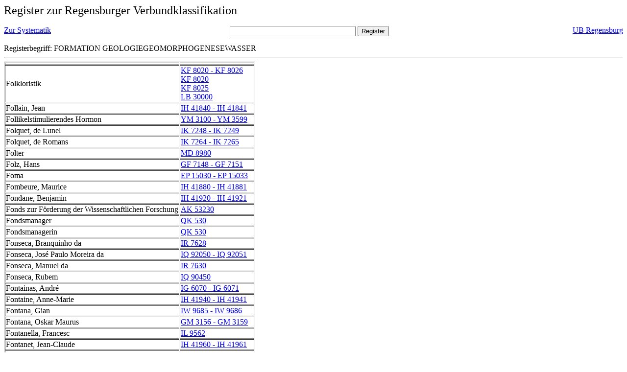

--- FILE ---
content_type: text/html; charset=UTF-8
request_url: https://rvk.uni-regensburg.de/rvko_simple/gesamt_register.php?letters=Formation+%3CGeologie%3E%7C%7CGeomorphogenese%7C%7CWasser
body_size: 33747
content:
<HTML>
 <HEAD>
  <META  http-equiv="Content-Type" content="text/html; charset=utf-8">
  <TITLE> Register zur Regensburger Verbundklassifikation </TITLE>
 </HEAD> 
 <BODY>
  <font size=+2> Register zur Regensburger Verbundklassifikation 
  </font><br> <br> 
  <TABLE BORDER = "0" CELLSPACING = "0" CELLPADDING = "0" WIDTH = "100%">
   <TR>
    <TD VALIGN = "TOP">
     <A HREF = "mynot.php?nt_in="> Zur Systematik </A>
    </TD>
    <TD ALIGN = "CENTER">
     <FORM ACTION = "gesamt_register.php#0" METHOD = "POST" accept-charset="UTF-8">
      <INPUT TYPE = "TEXT" NAME = "letters" SIZE = "30">
      <INPUT TYPE = "SUBMIT" VALUE = "Register">
     </FORM>
    </TD>
    <TD ALIGN = "RIGHT" VALIGN = "TOP">
     <A HREF = "http://www.bibliothek.uni-regensburg.de">UB Regensburg</A>
    </TD>
   </TR>
  </TABLE>
   Registerbegriff: FORMATION GEOLOGIEGEOMORPHOGENESEWASSER 
  <br>
   <hr>

<table border = 1 cellpadding=1 cellspacing=1><tr><td align=left></td><td align=left></td></tr><tr><td align=left><A name="-49"></A>Folkloristik </td><td align=left><A HREF="mynot.php?nt_in=KF+8020+-+KF+8026#KF8020KF8026">KF 8020 - KF 8026 	 </A><br>
<A HREF="mynot.php?nt_in=KF+8020#KF8020">KF 8020 	 </A><br>
<A HREF="mynot.php?nt_in=KF+8025#KF8025">KF 8025 	 </A><br>
<A HREF="mynot.php?nt_in=LB+30000#LB30000">LB 30000 	 </A><br>
</td></tr><tr><td align=left><A name="-48"></A>Follain, Jean </td><td align=left><A HREF="mynot.php?nt_in=IH+41840+-+IH+41841#IH41840IH41841">IH 41840 - IH 41841 	 </A><br>
</td></tr><tr><td align=left><A name="-47"></A>Follikelstimulierendes Hormon </td><td align=left><A HREF="mynot.php?nt_in=YM+3100+-+YM+3599#YM3100YM3599">YM 3100 - YM 3599 	 </A><br>
</td></tr><tr><td align=left><A name="-46"></A>Folquet, de Lunel </td><td align=left><A HREF="mynot.php?nt_in=IK+7248+-+IK+7249#IK7248IK7249">IK 7248 - IK 7249 	 </A><br>
</td></tr><tr><td align=left><A name="-45"></A>Folquet, de Romans </td><td align=left><A HREF="mynot.php?nt_in=IK+7264+-+IK+7265#IK7264IK7265">IK 7264 - IK 7265 	 </A><br>
</td></tr><tr><td align=left><A name="-44"></A>Folter </td><td align=left><A HREF="mynot.php?nt_in=MD+8980#MD8980">MD 8980 	 </A><br>
</td></tr><tr><td align=left><A name="-43"></A>Folz, Hans </td><td align=left><A HREF="mynot.php?nt_in=GF+7148+-+GF+7151#GF7148GF7151">GF 7148 - GF 7151 	 </A><br>
</td></tr><tr><td align=left><A name="-42"></A>Foma </td><td align=left><A HREF="mynot.php?nt_in=EP+15030+-+EP+15033#EP15030EP15033">EP 15030 - EP 15033 	 </A><br>
</td></tr><tr><td align=left><A name="-41"></A>Fombeure, Maurice </td><td align=left><A HREF="mynot.php?nt_in=IH+41880+-+IH+41881#IH41880IH41881">IH 41880 - IH 41881 	 </A><br>
</td></tr><tr><td align=left><A name="-40"></A>Fondane, Benjamin </td><td align=left><A HREF="mynot.php?nt_in=IH+41920+-+IH+41921#IH41920IH41921">IH 41920 - IH 41921 	 </A><br>
</td></tr><tr><td align=left><A name="-39"></A>Fonds zur F&ouml;rderung der Wissenschaftlichen Forschung </td><td align=left><A HREF="mynot.php?nt_in=AK+53230#AK53230">AK 53230 	 </A><br>
</td></tr><tr><td align=left><A name="-38"></A>Fondsmanager </td><td align=left><A HREF="mynot.php?nt_in=QK+530#QK530">QK 530 	 </A><br>
</td></tr><tr><td align=left><A name="-37"></A>Fondsmanagerin </td><td align=left><A HREF="mynot.php?nt_in=QK+530#QK530">QK 530 	 </A><br>
</td></tr><tr><td align=left><A name="-36"></A>Fonseca, Branquinho da </td><td align=left><A HREF="mynot.php?nt_in=IR+7628#IR7628">IR 7628 	 </A><br>
</td></tr><tr><td align=left><A name="-35"></A>Fonseca, Jos&eacute; Paulo Moreira da </td><td align=left><A HREF="mynot.php?nt_in=IQ+92050+-+IQ+92051#IQ92050IQ92051">IQ 92050 - IQ 92051 	 </A><br>
</td></tr><tr><td align=left><A name="-34"></A>Fonseca, Manuel da </td><td align=left><A HREF="mynot.php?nt_in=IR+7630#IR7630">IR 7630 	 </A><br>
</td></tr><tr><td align=left><A name="-33"></A>Fonseca, Rubem </td><td align=left><A HREF="mynot.php?nt_in=IQ+90450#IQ90450">IQ 90450 	 </A><br>
</td></tr><tr><td align=left><A name="-32"></A>Fontainas, Andr&eacute; </td><td align=left><A HREF="mynot.php?nt_in=IG+6070+-+IG+6071#IG6070IG6071">IG 6070 - IG 6071 	 </A><br>
</td></tr><tr><td align=left><A name="-31"></A>Fontaine, Anne-Marie </td><td align=left><A HREF="mynot.php?nt_in=IH+41940+-+IH+41941#IH41940IH41941">IH 41940 - IH 41941 	 </A><br>
</td></tr><tr><td align=left><A name="-30"></A>Fontana, Gian </td><td align=left><A HREF="mynot.php?nt_in=IW+9685+-+IW+9686#IW9685IW9686">IW 9685 - IW 9686 	 </A><br>
</td></tr><tr><td align=left><A name="-29"></A>Fontana, Oskar Maurus </td><td align=left><A HREF="mynot.php?nt_in=GM+3156+-+GM+3159#GM3156GM3159">GM 3156 - GM 3159 	 </A><br>
</td></tr><tr><td align=left><A name="-28"></A>Fontanella, Francesc </td><td align=left><A HREF="mynot.php?nt_in=IL+9562#IL9562">IL 9562 	 </A><br>
</td></tr><tr><td align=left><A name="-27"></A>Fontanet, Jean-Claude </td><td align=left><A HREF="mynot.php?nt_in=IH+41960+-+IH+41961#IH41960IH41961">IH 41960 - IH 41961 	 </A><br>
</td></tr><tr><td align=left><A name="-26"></A>Fontenelle, Bernard Le Bovier de </td><td align=left><A HREF="mynot.php?nt_in=IF+7550+-+IF+7551#IF7550IF7551">IF 7550 - IF 7551 	 </A><br>
</td></tr><tr><td align=left><A name="-25"></A>Fonvieille-Alquier, Fran&ccedil;ois </td><td align=left><A HREF="mynot.php?nt_in=IH+42000+-+IH+42001#IH42000IH42001">IH 42000 - IH 42001 	 </A><br>
</td></tr><tr><td align=left><A name="-24"></A>Fonvizin, Denis Ivanovič </td><td align=left><A HREF="mynot.php?nt_in=KH+6560+-+KH+6566#KH6560KH6566">KH 6560 - KH 6566 	 </A><br>
</td></tr><tr><td align=left><A name="-23"></A>Fonzi, Bruno </td><td align=left><A HREF="mynot.php?nt_in=IV+26800+-+IV+26801#IV26800IV26801">IV 26800 - IV 26801 	 </A><br>
</td></tr><tr><td align=left><A name="-22"></A>Foot, Philippa </td><td align=left><A HREF="mynot.php?nt_in=CI+6408+-+CI+6409#CI6408CI6409">CI 6408 - CI 6409 	 </A><br>
</td></tr><tr><td align=left><A name="-21"></A>Foote, Horton </td><td align=left><A HREF="mynot.php?nt_in=HU+3666+-+HU+3667#HU3666HU3667">HU 3666 - HU 3667 	 </A><br>
</td></tr><tr><td align=left><A name="-20"></A>Foote, Mary Hallock </td><td align=left><A HREF="mynot.php?nt_in=HT+5120+-+HT+5125#HT5120HT5125">HT 5120 - HT 5125 	 </A><br>
</td></tr><tr><td align=left><A name="-19"></A>Foote, Samuel </td><td align=left><A HREF="mynot.php?nt_in=HK+2100+-+HK+2105#HK2100HK2105">HK 2100 - HK 2105 	 </A><br>
</td></tr><tr><td align=left><A name="-18"></A>Foppa, Vincenzo </td><td align=left><A HREF="mynot.php?nt_in=LI+30384#LI30384">LI 30384 	 </A><br>
</td></tr><tr><td align=left><A name="-17"></A>Foraminiferen </td><td align=left><A HREF="mynot.php?nt_in=WP+1560#WP1560">WP 1560 	 </A><br>
</td></tr><tr><td align=left><A name="-16"></A>Forckenbeck, Max von </td><td align=left><A HREF="mynot.php?nt_in=NP+2913#NP2913">NP 2913 	 </A><br>
</td></tr><tr><td align=left><A name="-15"></A>Ford, Ford Madox </td><td align=left><A HREF="mynot.php?nt_in=HM+2610+-+HM+2615#HM2610HM2615">HM 2610 - HM 2615 	 </A><br>
</td></tr><tr><td align=left><A name="-14"></A>Forestani, Simone Serdini </td><td align=left><A HREF="mynot.php?nt_in=IT+6787#IT6787">IT 6787 	 </A><br>
</td></tr><tr><td align=left><A name="-13"></A>Forester, Cecil S. </td><td align=left><A HREF="mynot.php?nt_in=HM+2630+-+HM+2635#HM2630HM2635">HM 2630 - HM 2635 	 </A><br>
</td></tr><tr><td align=left><A name="-12"></A>Forfaitierung </td><td align=left><A HREF="mynot.php?nt_in=QQ+460#QQ460">QQ 460 	 </A><br>
</td></tr><tr><td align=left><A name="-11"></A>Forlani, Remo </td><td align=left><A HREF="mynot.php?nt_in=IH+42040+-+IH+42041#IH42040IH42041">IH 42040 - IH 42041 	 </A><br>
</td></tr><tr><td align=left><A name="-10"></A>Form </td><td align=left><A HREF="mynot.php?nt_in=BS+2440#BS2440">BS 2440 	 </A><br>
<A HREF="mynot.php?nt_in=EC+3990#EC3990">EC 3990 	 </A><br>
<A HREF="mynot.php?nt_in=FE+2649#FE2649">FE 2649 	 </A><br>
<A HREF="mynot.php?nt_in=FE+2987#FE2987">FE 2987 	 </A><br>
<A HREF="mynot.php?nt_in=FF+5450#FF5450">FF 5450 	 </A><br>
<A HREF="mynot.php?nt_in=FT+16100#FT16100">FT 16100 	 </A><br>
<A HREF="mynot.php?nt_in=FT+16400#FT16400">FT 16400 	 </A><br>
<A HREF="mynot.php?nt_in=FU+1880#FU1880">FU 1880 	 </A><br>
<A HREF="mynot.php?nt_in=GU+22450#GU22450">GU 22450 	 </A><br>
<A HREF="mynot.php?nt_in=GU+27100#GU27100">GU 27100 	 </A><br>
<A HREF="mynot.php?nt_in=IK+5237#IK5237">IK 5237 	 </A><br>
<A HREF="mynot.php?nt_in=KH+1240#KH1240">KH 1240 	 </A><br>
<A HREF="mynot.php?nt_in=KL+4155#KL4155">KL 4155 	 </A><br>
<A HREF="mynot.php?nt_in=KM+4150#KM4150">KM 4150 	 </A><br>
<A HREF="mynot.php?nt_in=KQ+4155#KQ4155">KQ 4155 	 </A><br>
<A HREF="mynot.php?nt_in=KY+3110#KY3110">KY 3110 	 </A><br>
<A HREF="mynot.php?nt_in=KZ+6150#KZ6150">KZ 6150 	 </A><br>
<A HREF="mynot.php?nt_in=RB+10384#RB10384">RB 10384 	 </A><br>
<A HREF="mynot.php?nt_in=RC+10384#RC10384">RC 10384 	 </A><br>
<A HREF="mynot.php?nt_in=RC+15384#RC15384">RC 15384 	 </A><br>
<A HREF="mynot.php?nt_in=RC+20384#RC20384">RC 20384 	 </A><br>
<A HREF="mynot.php?nt_in=RC+25384#RC25384">RC 25384 	 </A><br>
<A HREF="mynot.php?nt_in=RC+30384#RC30384">RC 30384 	 </A><br>
<A HREF="mynot.php?nt_in=RC+35384#RC35384">RC 35384 	 </A><br>
<A HREF="mynot.php?nt_in=RC+40384#RC40384">RC 40384 	 </A><br>
<A HREF="mynot.php?nt_in=RC+45384#RC45384">RC 45384 	 </A><br>
<A HREF="mynot.php?nt_in=RC+50384#RC50384">RC 50384 	 </A><br>
<A HREF="mynot.php?nt_in=RC+55384#RC55384">RC 55384 	 </A><br>
<A HREF="mynot.php?nt_in=RC+60384#RC60384">RC 60384 	 </A><br>
<A HREF="mynot.php?nt_in=RC+65384#RC65384">RC 65384 	 </A><br>
<A HREF="mynot.php?nt_in=RC+70384#RC70384">RC 70384 	 </A><br>
<A HREF="mynot.php?nt_in=RC+75384#RC75384">RC 75384 	 </A><br>
<A HREF="mynot.php?nt_in=RC+77384#RC77384">RC 77384 	 </A><br>
<A HREF="mynot.php?nt_in=RC+80384#RC80384">RC 80384 	 </A><br>
<A HREF="mynot.php?nt_in=RC+85384#RC85384">RC 85384 	 </A><br>
<A HREF="mynot.php?nt_in=RD+10384#RD10384">RD 10384 	 </A><br>
<A HREF="mynot.php?nt_in=RD+15384#RD15384">RD 15384 	 </A><br>
<A HREF="mynot.php?nt_in=RD+17384#RD17384">RD 17384 	 </A><br>
<A HREF="mynot.php?nt_in=RD+20384#RD20384">RD 20384 	 </A><br>
<A HREF="mynot.php?nt_in=RD+25384#RD25384">RD 25384 	 </A><br>
<A HREF="mynot.php?nt_in=RD+30384#RD30384">RD 30384 	 </A><br>
<A HREF="mynot.php?nt_in=RD+35384#RD35384">RD 35384 	 </A><br>
<A HREF="mynot.php?nt_in=RD+40384#RD40384">RD 40384 	 </A><br>
<A HREF="mynot.php?nt_in=RD+45384#RD45384">RD 45384 	 </A><br>
<A HREF="mynot.php?nt_in=RD+46384#RD46384">RD 46384 	 </A><br>
<A HREF="mynot.php?nt_in=RD+47384#RD47384">RD 47384 	 </A><br>
<A HREF="mynot.php?nt_in=RD+50384#RD50384">RD 50384 	 </A><br>
<A HREF="mynot.php?nt_in=RD+55384#RD55384">RD 55384 	 </A><br>
<A HREF="mynot.php?nt_in=RD+60384#RD60384">RD 60384 	 </A><br>
<A HREF="mynot.php?nt_in=RD+65384#RD65384">RD 65384 	 </A><br>
<A HREF="mynot.php?nt_in=RD+67384#RD67384">RD 67384 	 </A><br>
<A HREF="mynot.php?nt_in=RD+70384#RD70384">RD 70384 	 </A><br>
<A HREF="mynot.php?nt_in=RD+75384#RD75384">RD 75384 	 </A><br>
<A HREF="mynot.php?nt_in=RD+76384#RD76384">RD 76384 	 </A><br>
<A HREF="mynot.php?nt_in=RD+77384#RD77384">RD 77384 	 </A><br>
<A HREF="mynot.php?nt_in=RD+78384#RD78384">RD 78384 	 </A><br>
<A HREF="mynot.php?nt_in=RD+80384#RD80384">RD 80384 	 </A><br>
<A HREF="mynot.php?nt_in=RD+85384#RD85384">RD 85384 	 </A><br>
<A HREF="mynot.php?nt_in=RD+90384#RD90384">RD 90384 	 </A><br>
<A HREF="mynot.php?nt_in=RD+95384#RD95384">RD 95384 	 </A><br>
<A HREF="mynot.php?nt_in=RE+10384#RE10384">RE 10384 	 </A><br>
<A HREF="mynot.php?nt_in=RE+15384#RE15384">RE 15384 	 </A><br>
<A HREF="mynot.php?nt_in=RE+20384#RE20384">RE 20384 	 </A><br>
<A HREF="mynot.php?nt_in=RE+25384#RE25384">RE 25384 	 </A><br>
<A HREF="mynot.php?nt_in=RE+26384#RE26384">RE 26384 	 </A><br>
<A HREF="mynot.php?nt_in=RE+27384#RE27384">RE 27384 	 </A><br>
<A HREF="mynot.php?nt_in=RE+30384#RE30384">RE 30384 	 </A><br>
<A HREF="mynot.php?nt_in=RE+40384#RE40384">RE 40384 	 </A><br>
<A HREF="mynot.php?nt_in=RE+45384#RE45384">RE 45384 	 </A><br>
<A HREF="mynot.php?nt_in=RE+50384#RE50384">RE 50384 	 </A><br>
<A HREF="mynot.php?nt_in=RE+55384#RE55384">RE 55384 	 </A><br>
<A HREF="mynot.php?nt_in=RE+60384#RE60384">RE 60384 	 </A><br>
<A HREF="mynot.php?nt_in=RE+65384#RE65384">RE 65384 	 </A><br>
<A HREF="mynot.php?nt_in=RE+70384#RE70384">RE 70384 	 </A><br>
<A HREF="mynot.php?nt_in=RE+75384#RE75384">RE 75384 	 </A><br>
<A HREF="mynot.php?nt_in=RE+80384#RE80384">RE 80384 	 </A><br>
<A HREF="mynot.php?nt_in=RF+10384#RF10384">RF 10384 	 </A><br>
<A HREF="mynot.php?nt_in=RF+15384#RF15384">RF 15384 	 </A><br>
<A HREF="mynot.php?nt_in=RF+17384#RF17384">RF 17384 	 </A><br>
<A HREF="mynot.php?nt_in=RF+20384#RF20384">RF 20384 	 </A><br>
<A HREF="mynot.php?nt_in=RF+22384#RF22384">RF 22384 	 </A><br>
<A HREF="mynot.php?nt_in=RF+24384#RF24384">RF 24384 	 </A><br>
<A HREF="mynot.php?nt_in=RF+26384#RF26384">RF 26384 	 </A><br>
<A HREF="mynot.php?nt_in=RF+28384#RF28384">RF 28384 	 </A><br>
<A HREF="mynot.php?nt_in=RF+30384#RF30384">RF 30384 	 </A><br>
<A HREF="mynot.php?nt_in=RF+34384#RF34384">RF 34384 	 </A><br>
<A HREF="mynot.php?nt_in=RF+35384#RF35384">RF 35384 	 </A><br>
<A HREF="mynot.php?nt_in=RF+36384#RF36384">RF 36384 	 </A><br>
<A HREF="mynot.php?nt_in=RF+37384#RF37384">RF 37384 	 </A><br>
<A HREF="mynot.php?nt_in=RF+38384#RF38384">RF 38384 	 </A><br>
<A HREF="mynot.php?nt_in=RF+40384#RF40384">RF 40384 	 </A><br>
<A HREF="mynot.php?nt_in=RF+50384#RF50384">RF 50384 	 </A><br>
<A HREF="mynot.php?nt_in=RF+55384#RF55384">RF 55384 	 </A><br>
<A HREF="mynot.php?nt_in=RF+60384#RF60384">RF 60384 	 </A><br>
<A HREF="mynot.php?nt_in=RF+70384#RF70384">RF 70384 	 </A><br>
<A HREF="mynot.php?nt_in=RF+75384#RF75384">RF 75384 	 </A><br>
<A HREF="mynot.php?nt_in=RF+80384#RF80384">RF 80384 	 </A><br>
<A HREF="mynot.php?nt_in=RF+81384#RF81384">RF 81384 	 </A><br>
<A HREF="mynot.php?nt_in=RF+85384#RF85384">RF 85384 	 </A><br>
<A HREF="mynot.php?nt_in=RF+90384#RF90384">RF 90384 	 </A><br>
<A HREF="mynot.php?nt_in=RF+92384#RF92384">RF 92384 	 </A><br>
<A HREF="mynot.php?nt_in=RF+94384#RF94384">RF 94384 	 </A><br>
<A HREF="mynot.php?nt_in=RF+96384#RF96384">RF 96384 	 </A><br>
<A HREF="mynot.php?nt_in=RG+10384#RG10384">RG 10384 	 </A><br>
<A HREF="mynot.php?nt_in=RG+20384#RG20384">RG 20384 	 </A><br>
<A HREF="mynot.php?nt_in=RG+25384#RG25384">RG 25384 	 </A><br>
<A HREF="mynot.php?nt_in=RG+30384#RG30384">RG 30384 	 </A><br>
<A HREF="mynot.php?nt_in=RG+35384#RG35384">RG 35384 	 </A><br>
<A HREF="mynot.php?nt_in=RG+40384#RG40384">RG 40384 	 </A><br>
<A HREF="mynot.php?nt_in=RG+45384#RG45384">RG 45384 	 </A><br>
<A HREF="mynot.php?nt_in=RG+50384#RG50384">RG 50384 	 </A><br>
<A HREF="mynot.php?nt_in=RG+55384#RG55384">RG 55384 	 </A><br>
<A HREF="mynot.php?nt_in=RG+60384#RG60384">RG 60384 	 </A><br>
<A HREF="mynot.php?nt_in=RG+65384#RG65384">RG 65384 	 </A><br>
<A HREF="mynot.php?nt_in=RG+70384#RG70384">RG 70384 	 </A><br>
<A HREF="mynot.php?nt_in=RG+75384#RG75384">RG 75384 	 </A><br>
<A HREF="mynot.php?nt_in=RG+80384#RG80384">RG 80384 	 </A><br>
<A HREF="mynot.php?nt_in=RG+82384#RG82384">RG 82384 	 </A><br>
<A HREF="mynot.php?nt_in=RG+85384#RG85384">RG 85384 	 </A><br>
<A HREF="mynot.php?nt_in=RH+20384#RH20384">RH 20384 	 </A><br>
<A HREF="mynot.php?nt_in=RH+25384#RH25384">RH 25384 	 </A><br>
<A HREF="mynot.php?nt_in=RH+30384#RH30384">RH 30384 	 </A><br>
<A HREF="mynot.php?nt_in=RH+35384#RH35384">RH 35384 	 </A><br>
<A HREF="mynot.php?nt_in=RH+40384#RH40384">RH 40384 	 </A><br>
<A HREF="mynot.php?nt_in=RH+45384#RH45384">RH 45384 	 </A><br>
<A HREF="mynot.php?nt_in=RH+50384#RH50384">RH 50384 	 </A><br>
<A HREF="mynot.php?nt_in=RH+55384#RH55384">RH 55384 	 </A><br>
<A HREF="mynot.php?nt_in=RH+60384#RH60384">RH 60384 	 </A><br>
<A HREF="mynot.php?nt_in=RH+65384#RH65384">RH 65384 	 </A><br>
<A HREF="mynot.php?nt_in=RH+70384#RH70384">RH 70384 	 </A><br>
<A HREF="mynot.php?nt_in=RH+75384#RH75384">RH 75384 	 </A><br>
<A HREF="mynot.php?nt_in=RI+20384#RI20384">RI 20384 	 </A><br>
<A HREF="mynot.php?nt_in=RI+30384#RI30384">RI 30384 	 </A><br>
<A HREF="mynot.php?nt_in=RI+40384#RI40384">RI 40384 	 </A><br>
<A HREF="mynot.php?nt_in=RI+50384#RI50384">RI 50384 	 </A><br>
<A HREF="mynot.php?nt_in=RI+55384#RI55384">RI 55384 	 </A><br>
<A HREF="mynot.php?nt_in=RI+60384#RI60384">RI 60384 	 </A><br>
<A HREF="mynot.php?nt_in=RK+15384#RK15384">RK 15384 	 </A><br>
<A HREF="mynot.php?nt_in=RK+30384#RK30384">RK 30384 	 </A><br>
<A HREF="mynot.php?nt_in=RK+35384#RK35384">RK 35384 	 </A><br>
<A HREF="mynot.php?nt_in=RK+40384#RK40384">RK 40384 	 </A><br>
<A HREF="mynot.php?nt_in=RK+45384#RK45384">RK 45384 	 </A><br>
<A HREF="mynot.php?nt_in=RK+50384#RK50384">RK 50384 	 </A><br>
<A HREF="mynot.php?nt_in=RK+60384#RK60384">RK 60384 	 </A><br>
<A HREF="mynot.php?nt_in=RK+65384#RK65384">RK 65384 	 </A><br>
<A HREF="mynot.php?nt_in=RK+70384#RK70384">RK 70384 	 </A><br>
<A HREF="mynot.php?nt_in=RK+75384#RK75384">RK 75384 	 </A><br>
<A HREF="mynot.php?nt_in=RK+80384#RK80384">RK 80384 	 </A><br>
<A HREF="mynot.php?nt_in=RK+85384#RK85384">RK 85384 	 </A><br>
<A HREF="mynot.php?nt_in=RK+90384#RK90384">RK 90384 	 </A><br>
<A HREF="mynot.php?nt_in=RL+10384#RL10384">RL 10384 	 </A><br>
<A HREF="mynot.php?nt_in=RL+20384#RL20384">RL 20384 	 </A><br>
<A HREF="mynot.php?nt_in=RL+30384#RL30384">RL 30384 	 </A><br>
<A HREF="mynot.php?nt_in=RL+40384#RL40384">RL 40384 	 </A><br>
<A HREF="mynot.php?nt_in=RL+60384#RL60384">RL 60384 	 </A><br>
<A HREF="mynot.php?nt_in=RL+80384#RL80384">RL 80384 	 </A><br>
<A HREF="mynot.php?nt_in=RL+90384#RL90384">RL 90384 	 </A><br>
<A HREF="mynot.php?nt_in=RL+95384#RL95384">RL 95384 	 </A><br>
<A HREF="mynot.php?nt_in=RM+10384#RM10384">RM 10384 	 </A><br>
<A HREF="mynot.php?nt_in=RM+20384#RM20384">RM 20384 	 </A><br>
<A HREF="mynot.php?nt_in=RM+30384#RM30384">RM 30384 	 </A><br>
<A HREF="mynot.php?nt_in=RM+40384#RM40384">RM 40384 	 </A><br>
<A HREF="mynot.php?nt_in=RM+50384#RM50384">RM 50384 	 </A><br>
<A HREF="mynot.php?nt_in=RM+60384#RM60384">RM 60384 	 </A><br>
<A HREF="mynot.php?nt_in=RN+10384#RN10384">RN 10384 	 </A><br>
<A HREF="mynot.php?nt_in=RN+20384#RN20384">RN 20384 	 </A><br>
<A HREF="mynot.php?nt_in=RN+25384#RN25384">RN 25384 	 </A><br>
<A HREF="mynot.php?nt_in=RN+30384#RN30384">RN 30384 	 </A><br>
<A HREF="mynot.php?nt_in=RN+35384#RN35384">RN 35384 	 </A><br>
<A HREF="mynot.php?nt_in=RN+40384#RN40384">RN 40384 	 </A><br>
<A HREF="mynot.php?nt_in=RN+45384#RN45384">RN 45384 	 </A><br>
<A HREF="mynot.php?nt_in=RN+50384#RN50384">RN 50384 	 </A><br>
<A HREF="mynot.php?nt_in=RN+55384#RN55384">RN 55384 	 </A><br>
<A HREF="mynot.php?nt_in=RN+60384#RN60384">RN 60384 	 </A><br>
<A HREF="mynot.php?nt_in=RN+70384#RN70384">RN 70384 	 </A><br>
<A HREF="mynot.php?nt_in=RN+75384#RN75384">RN 75384 	 </A><br>
<A HREF="mynot.php?nt_in=RN+80384#RN80384">RN 80384 	 </A><br>
<A HREF="mynot.php?nt_in=RN+85384#RN85384">RN 85384 	 </A><br>
<A HREF="mynot.php?nt_in=RN+90384#RN90384">RN 90384 	 </A><br>
<A HREF="mynot.php?nt_in=RN+95384#RN95384">RN 95384 	 </A><br>
<A HREF="mynot.php?nt_in=RO+10384#RO10384">RO 10384 	 </A><br>
<A HREF="mynot.php?nt_in=RO+20384#RO20384">RO 20384 	 </A><br>
<A HREF="mynot.php?nt_in=RO+25384#RO25384">RO 25384 	 </A><br>
<A HREF="mynot.php?nt_in=RO+30384#RO30384">RO 30384 	 </A><br>
<A HREF="mynot.php?nt_in=RO+40384#RO40384">RO 40384 	 </A><br>
<A HREF="mynot.php?nt_in=RO+45384#RO45384">RO 45384 	 </A><br>
<A HREF="mynot.php?nt_in=RO+50384#RO50384">RO 50384 	 </A><br>
<A HREF="mynot.php?nt_in=RO+55384#RO55384">RO 55384 	 </A><br>
<A HREF="mynot.php?nt_in=RO+60384#RO60384">RO 60384 	 </A><br>
<A HREF="mynot.php?nt_in=RO+70384#RO70384">RO 70384 	 </A><br>
<A HREF="mynot.php?nt_in=RO+75384#RO75384">RO 75384 	 </A><br>
<A HREF="mynot.php?nt_in=RO+80384#RO80384">RO 80384 	 </A><br>
<A HREF="mynot.php?nt_in=RO+85384#RO85384">RO 85384 	 </A><br>
<A HREF="mynot.php?nt_in=RP+10384#RP10384">RP 10384 	 </A><br>
<A HREF="mynot.php?nt_in=RP+20384#RP20384">RP 20384 	 </A><br>
<A HREF="mynot.php?nt_in=RP+30384#RP30384">RP 30384 	 </A><br>
<A HREF="mynot.php?nt_in=RP+35384#RP35384">RP 35384 	 </A><br>
<A HREF="mynot.php?nt_in=RP+40384#RP40384">RP 40384 	 </A><br>
<A HREF="mynot.php?nt_in=RP+50384#RP50384">RP 50384 	 </A><br>
<A HREF="mynot.php?nt_in=RP+60384#RP60384">RP 60384 	 </A><br>
<A HREF="mynot.php?nt_in=RP+80384#RP80384">RP 80384 	 </A><br>
<A HREF="mynot.php?nt_in=RQ+10384#RQ10384">RQ 10384 	 </A><br>
<A HREF="mynot.php?nt_in=RQ+15384#RQ15384">RQ 15384 	 </A><br>
<A HREF="mynot.php?nt_in=RQ+20384#RQ20384">RQ 20384 	 </A><br>
<A HREF="mynot.php?nt_in=RQ+21384#RQ21384">RQ 21384 	 </A><br>
<A HREF="mynot.php?nt_in=RQ+22384#RQ22384">RQ 22384 	 </A><br>
<A HREF="mynot.php?nt_in=RQ+23384#RQ23384">RQ 23384 	 </A><br>
<A HREF="mynot.php?nt_in=RQ+25384#RQ25384">RQ 25384 	 </A><br>
<A HREF="mynot.php?nt_in=RQ+30384#RQ30384">RQ 30384 	 </A><br>
<A HREF="mynot.php?nt_in=RQ+40384#RQ40384">RQ 40384 	 </A><br>
<A HREF="mynot.php?nt_in=RQ+45384#RQ45384">RQ 45384 	 </A><br>
<A HREF="mynot.php?nt_in=RQ+50384#RQ50384">RQ 50384 	 </A><br>
<A HREF="mynot.php?nt_in=RQ+55384#RQ55384">RQ 55384 	 </A><br>
<A HREF="mynot.php?nt_in=RQ+56384#RQ56384">RQ 56384 	 </A><br>
<A HREF="mynot.php?nt_in=RQ+57384#RQ57384">RQ 57384 	 </A><br>
<A HREF="mynot.php?nt_in=RQ+58384#RQ58384">RQ 58384 	 </A><br>
<A HREF="mynot.php?nt_in=RQ+60384#RQ60384">RQ 60384 	 </A><br>
<A HREF="mynot.php?nt_in=RQ+65384#RQ65384">RQ 65384 	 </A><br>
<A HREF="mynot.php?nt_in=RQ+70384#RQ70384">RQ 70384 	 </A><br>
<A HREF="mynot.php?nt_in=RQ+75384#RQ75384">RQ 75384 	 </A><br>
<A HREF="mynot.php?nt_in=RQ+80384#RQ80384">RQ 80384 	 </A><br>
<A HREF="mynot.php?nt_in=RQ+85384#RQ85384">RQ 85384 	 </A><br>
<A HREF="mynot.php?nt_in=RQ+90384#RQ90384">RQ 90384 	 </A><br>
<A HREF="mynot.php?nt_in=RR+10384#RR10384">RR 10384 	 </A><br>
<A HREF="mynot.php?nt_in=RR+15384#RR15384">RR 15384 	 </A><br>
<A HREF="mynot.php?nt_in=RR+17384#RR17384">RR 17384 	 </A><br>
<A HREF="mynot.php?nt_in=RR+19384#RR19384">RR 19384 	 </A><br>
<A HREF="mynot.php?nt_in=RR+21384#RR21384">RR 21384 	 </A><br>
<A HREF="mynot.php?nt_in=RR+23384#RR23384">RR 23384 	 </A><br>
<A HREF="mynot.php?nt_in=RR+25384#RR25384">RR 25384 	 </A><br>
<A HREF="mynot.php?nt_in=RR+27384#RR27384">RR 27384 	 </A><br>
<A HREF="mynot.php?nt_in=RR+29384#RR29384">RR 29384 	 </A><br>
<A HREF="mynot.php?nt_in=RR+35384#RR35384">RR 35384 	 </A><br>
<A HREF="mynot.php?nt_in=RR+37384#RR37384">RR 37384 	 </A><br>
<A HREF="mynot.php?nt_in=RR+39384#RR39384">RR 39384 	 </A><br>
<A HREF="mynot.php?nt_in=RR+40384#RR40384">RR 40384 	 </A><br>
<A HREF="mynot.php?nt_in=RR+41384#RR41384">RR 41384 	 </A><br>
<A HREF="mynot.php?nt_in=RR+43384#RR43384">RR 43384 	 </A><br>
<A HREF="mynot.php?nt_in=RR+50384#RR50384">RR 50384 	 </A><br>
<A HREF="mynot.php?nt_in=RR+52384#RR52384">RR 52384 	 </A><br>
<A HREF="mynot.php?nt_in=RR+54384#RR54384">RR 54384 	 </A><br>
<A HREF="mynot.php?nt_in=RR+56384#RR56384">RR 56384 	 </A><br>
<A HREF="mynot.php?nt_in=RR+58384#RR58384">RR 58384 	 </A><br>
<A HREF="mynot.php?nt_in=RR+60384#RR60384">RR 60384 	 </A><br>
<A HREF="mynot.php?nt_in=RR+65384#RR65384">RR 65384 	 </A><br>
<A HREF="mynot.php?nt_in=RR+67384#RR67384">RR 67384 	 </A><br>
<A HREF="mynot.php?nt_in=RR+69384#RR69384">RR 69384 	 </A><br>
<A HREF="mynot.php?nt_in=RR+71384#RR71384">RR 71384 	 </A><br>
<A HREF="mynot.php?nt_in=RR+73384#RR73384">RR 73384 	 </A><br>
<A HREF="mynot.php?nt_in=RR+75384#RR75384">RR 75384 	 </A><br>
<A HREF="mynot.php?nt_in=RR+77384#RR77384">RR 77384 	 </A><br>
<A HREF="mynot.php?nt_in=RS+10384#RS10384">RS 10384 	 </A><br>
<A HREF="mynot.php?nt_in=RS+15384#RS15384">RS 15384 	 </A><br>
<A HREF="mynot.php?nt_in=RS+17384#RS17384">RS 17384 	 </A><br>
<A HREF="mynot.php?nt_in=RS+19384#RS19384">RS 19384 	 </A><br>
<A HREF="mynot.php?nt_in=RS+21384#RS21384">RS 21384 	 </A><br>
<A HREF="mynot.php?nt_in=RS+23384#RS23384">RS 23384 	 </A><br>
<A HREF="mynot.php?nt_in=RS+25384#RS25384">RS 25384 	 </A><br>
<A HREF="mynot.php?nt_in=RS+29384#RS29384">RS 29384 	 </A><br>
<A HREF="mynot.php?nt_in=RS+30384#RS30384">RS 30384 	 </A><br>
<A HREF="mynot.php?nt_in=RS+32384#RS32384">RS 32384 	 </A><br>
<A HREF="mynot.php?nt_in=RS+34384#RS34384">RS 34384 	 </A><br>
<A HREF="mynot.php?nt_in=RS+35384#RS35384">RS 35384 	 </A><br>
<A HREF="mynot.php?nt_in=RS+36384#RS36384">RS 36384 	 </A><br>
<A HREF="mynot.php?nt_in=RS+37384#RS37384">RS 37384 	 </A><br>
<A HREF="mynot.php?nt_in=RS+39384#RS39384">RS 39384 	 </A><br>
<A HREF="mynot.php?nt_in=RS+40384#RS40384">RS 40384 	 </A><br>
<A HREF="mynot.php?nt_in=RS+41384#RS41384">RS 41384 	 </A><br>
<A HREF="mynot.php?nt_in=RS+42384#RS42384">RS 42384 	 </A><br>
<A HREF="mynot.php?nt_in=RS+43384#RS43384">RS 43384 	 </A><br>
<A HREF="mynot.php?nt_in=RS+44384#RS44384">RS 44384 	 </A><br>
<A HREF="mynot.php?nt_in=RS+45384#RS45384">RS 45384 	 </A><br>
<A HREF="mynot.php?nt_in=RS+46384#RS46384">RS 46384 	 </A><br>
<A HREF="mynot.php?nt_in=RS+47384#RS47384">RS 47384 	 </A><br>
<A HREF="mynot.php?nt_in=RS+48384#RS48384">RS 48384 	 </A><br>
<A HREF="mynot.php?nt_in=RS+49384#RS49384">RS 49384 	 </A><br>
<A HREF="mynot.php?nt_in=RS+50384#RS50384">RS 50384 	 </A><br>
<A HREF="mynot.php?nt_in=RS+51384#RS51384">RS 51384 	 </A><br>
<A HREF="mynot.php?nt_in=RS+52384#RS52384">RS 52384 	 </A><br>
<A HREF="mynot.php?nt_in=RS+54384#RS54384">RS 54384 	 </A><br>
<A HREF="mynot.php?nt_in=RS+56384#RS56384">RS 56384 	 </A><br>
<A HREF="mynot.php?nt_in=RS+57384#RS57384">RS 57384 	 </A><br>
<A HREF="mynot.php?nt_in=RS+58384#RS58384">RS 58384 	 </A><br>
<A HREF="mynot.php?nt_in=RS+59384#RS59384">RS 59384 	 </A><br>
<A HREF="mynot.php?nt_in=RS+60384#RS60384">RS 60384 	 </A><br>
<A HREF="mynot.php?nt_in=RS+62384#RS62384">RS 62384 	 </A><br>
<A HREF="mynot.php?nt_in=RS+64384#RS64384">RS 64384 	 </A><br>
<A HREF="mynot.php?nt_in=RS+66384#RS66384">RS 66384 	 </A><br>
<A HREF="mynot.php?nt_in=RS+68384#RS68384">RS 68384 	 </A><br>
<A HREF="mynot.php?nt_in=RS+70384#RS70384">RS 70384 	 </A><br>
<A HREF="mynot.php?nt_in=RS+72384#RS72384">RS 72384 	 </A><br>
<A HREF="mynot.php?nt_in=RS+74384#RS74384">RS 74384 	 </A><br>
<A HREF="mynot.php?nt_in=RS+76384#RS76384">RS 76384 	 </A><br>
<A HREF="mynot.php?nt_in=RS+78384#RS78384">RS 78384 	 </A><br>
<A HREF="mynot.php?nt_in=RS+79384#RS79384">RS 79384 	 </A><br>
<A HREF="mynot.php?nt_in=RT+10384#RT10384">RT 10384 	 </A><br>
<A HREF="mynot.php?nt_in=RT+15384#RT15384">RT 15384 	 </A><br>
<A HREF="mynot.php?nt_in=RT+20384#RT20384">RT 20384 	 </A><br>
<A HREF="mynot.php?nt_in=RT+25384#RT25384">RT 25384 	 </A><br>
<A HREF="mynot.php?nt_in=RT+30384#RT30384">RT 30384 	 </A><br>
<A HREF="mynot.php?nt_in=RT+35384#RT35384">RT 35384 	 </A><br>
<A HREF="mynot.php?nt_in=RT+40384#RT40384">RT 40384 	 </A><br>
<A HREF="mynot.php?nt_in=RU+10384#RU10384">RU 10384 	 </A><br>
<A HREF="mynot.php?nt_in=RU+15384#RU15384">RU 15384 	 </A><br>
<A HREF="mynot.php?nt_in=RU+20384#RU20384">RU 20384 	 </A><br>
<A HREF="mynot.php?nt_in=RU+25384#RU25384">RU 25384 	 </A><br>
<A HREF="mynot.php?nt_in=RU+30384#RU30384">RU 30384 	 </A><br>
<A HREF="mynot.php?nt_in=RU+35384#RU35384">RU 35384 	 </A><br>
<A HREF="mynot.php?nt_in=RU+40384#RU40384">RU 40384 	 </A><br>
<A HREF="mynot.php?nt_in=RU+45384#RU45384">RU 45384 	 </A><br>
<A HREF="mynot.php?nt_in=RU+50384#RU50384">RU 50384 	 </A><br>
<A HREF="mynot.php?nt_in=RU+55384#RU55384">RU 55384 	 </A><br>
<A HREF="mynot.php?nt_in=RU+60384#RU60384">RU 60384 	 </A><br>
<A HREF="mynot.php?nt_in=RV+10384#RV10384">RV 10384 	 </A><br>
<A HREF="mynot.php?nt_in=RV+20384#RV20384">RV 20384 	 </A><br>
<A HREF="mynot.php?nt_in=RV+30384#RV30384">RV 30384 	 </A><br>
<A HREF="mynot.php?nt_in=RV+40384#RV40384">RV 40384 	 </A><br>
<A HREF="mynot.php?nt_in=RV+50384#RV50384">RV 50384 	 </A><br>
<A HREF="mynot.php?nt_in=RW+20384#RW20384">RW 20384 	 </A><br>
<A HREF="mynot.php?nt_in=RW+30384#RW30384">RW 30384 	 </A><br>
<A HREF="mynot.php?nt_in=RW+40384#RW40384">RW 40384 	 </A><br>
<A HREF="mynot.php?nt_in=RW+50384#RW50384">RW 50384 	 </A><br>
<A HREF="mynot.php?nt_in=RW+60384#RW60384">RW 60384 	 </A><br>
<A HREF="mynot.php?nt_in=RW+70384#RW70384">RW 70384 	 </A><br>
<A HREF="mynot.php?nt_in=RX+10384#RX10384">RX 10384 	 </A><br>
<A HREF="mynot.php?nt_in=RX+15384#RX15384">RX 15384 	 </A><br>
<A HREF="mynot.php?nt_in=RX+20384#RX20384">RX 20384 	 </A><br>
<A HREF="mynot.php?nt_in=RX+30384#RX30384">RX 30384 	 </A><br>
<A HREF="mynot.php?nt_in=RX+40384#RX40384">RX 40384 	 </A><br>
<A HREF="mynot.php?nt_in=RX+50384#RX50384">RX 50384 	 </A><br>
<A HREF="mynot.php?nt_in=RX+60384#RX60384">RX 60384 	 </A><br>
<A HREF="mynot.php?nt_in=RX+70384#RX70384">RX 70384 	 </A><br>
<A HREF="mynot.php?nt_in=RX+80384#RX80384">RX 80384 	 </A><br>
<A HREF="mynot.php?nt_in=RX+90384#RX90384">RX 90384 	 </A><br>
<A HREF="mynot.php?nt_in=RY+10384#RY10384">RY 10384 	 </A><br>
<A HREF="mynot.php?nt_in=RY+20384#RY20384">RY 20384 	 </A><br>
<A HREF="mynot.php?nt_in=RY+22384#RY22384">RY 22384 	 </A><br>
<A HREF="mynot.php?nt_in=RY+24384#RY24384">RY 24384 	 </A><br>
<A HREF="mynot.php?nt_in=RY+30384#RY30384">RY 30384 	 </A><br>
<A HREF="mynot.php?nt_in=RY+40384#RY40384">RY 40384 	 </A><br>
<A HREF="mynot.php?nt_in=RY+50384#RY50384">RY 50384 	 </A><br>
<A HREF="mynot.php?nt_in=RY+60384#RY60384">RY 60384 	 </A><br>
<A HREF="mynot.php?nt_in=RY+70384#RY70384">RY 70384 	 </A><br>
<A HREF="mynot.php?nt_in=RY+80384#RY80384">RY 80384 	 </A><br>
<A HREF="mynot.php?nt_in=RY+82384#RY82384">RY 82384 	 </A><br>
<A HREF="mynot.php?nt_in=RY+84384#RY84384">RY 84384 	 </A><br>
<A HREF="mynot.php?nt_in=RY+85384#RY85384">RY 85384 	 </A><br>
<A HREF="mynot.php?nt_in=RY+86384#RY86384">RY 86384 	 </A><br>
<A HREF="mynot.php?nt_in=RY+88384#RY88384">RY 88384 	 </A><br>
<A HREF="mynot.php?nt_in=RY+90384#RY90384">RY 90384 	 </A><br>
<A HREF="mynot.php?nt_in=RY+92384#RY92384">RY 92384 	 </A><br>
<A HREF="mynot.php?nt_in=RY+94384#RY94384">RY 94384 	 </A><br>
<A HREF="mynot.php?nt_in=RY+96384#RY96384">RY 96384 	 </A><br>
<A HREF="mynot.php?nt_in=RZ+10384#RZ10384">RZ 10384 	 </A><br>
<A HREF="mynot.php?nt_in=RZ+20384#RZ20384">RZ 20384 	 </A><br>
<A HREF="mynot.php?nt_in=RZ+30384#RZ30384">RZ 30384 	 </A><br>
<A HREF="mynot.php?nt_in=RZ+40384#RZ40384">RZ 40384 	 </A><br>
<A HREF="mynot.php?nt_in=RZ+50384#RZ50384">RZ 50384 	 </A><br>
<A HREF="mynot.php?nt_in=RZ+60384#RZ60384">RZ 60384 	 </A><br>
<A HREF="mynot.php?nt_in=RZ+70384#RZ70384">RZ 70384 	 </A><br>
<A HREF="mynot.php?nt_in=RZ+80384#RZ80384">RZ 80384 	 </A><br>
<A HREF="mynot.php?nt_in=RZ+90384#RZ90384">RZ 90384 	 </A><br>
<A HREF="mynot.php?nt_in=RZ+95384#RZ95384">RZ 95384 	 </A><br>
<A HREF="mynot.php?nt_in=UM+4200#UM4200">UM 4200 	 </A><br>
<A HREF="mynot.php?nt_in=ZD+38200#ZD38200">ZD 38200 	 </A><br>
</td></tr><tr><td align=left><A name="-9"></A>Form&auml;nderungsverm&ouml;gen </td><td align=left><A HREF="mynot.php?nt_in=ZM+3200#ZM3200">ZM 3200 	 </A><br>
</td></tr><tr><td align=left><A name="-8"></A>Formale Sprache </td><td align=left><A HREF="mynot.php?nt_in=SK+130#SK130">SK 130 	 </A><br>
<A HREF="mynot.php?nt_in=ST+136#ST136">ST 136 	 </A><br>
</td></tr><tr><td align=left><A name="-7"></A>Formalerschlie&szlig;ung </td><td align=left><A HREF="mynot.php?nt_in=AN+74400#AN74400">AN 74400 	 </A><br>
<A HREF="mynot.php?nt_in=AN+74500+-+AN+74599#AN74500AN74599">AN 74500 - AN 74599 	 </A><br>
<A HREF="mynot.php?nt_in=AN+74700#AN74700">AN 74700 	 </A><br>
</td></tr><tr><td align=left><A name="-6"></A>Formalisierung </td><td align=left><A HREF="mynot.php?nt_in=QB+100#QB100">QB 100 	 </A><br>
</td></tr><tr><td align=left><A name="-5"></A>Formalismus &lt;Literatur&gt; </td><td align=left><A HREF="mynot.php?nt_in=EC+1859#EC1859">EC 1859 	 </A><br>
</td></tr><tr><td align=left><A name="-4"></A>Formalismus &lt;Wirtschaftsethnologie&gt; </td><td align=left><A HREF="mynot.php?nt_in=LB+85000+-+LB+85730#LB85000LB85730">LB 85000 - LB 85730 	 </A><br>
</td></tr><tr><td align=left><A name="-3"></A>Forman, Milo&scaron; </td><td align=left><A HREF="mynot.php?nt_in=AP+51146#AP51146">AP 51146 	 </A><br>
</td></tr><tr><td align=left><A name="-2"></A>Format &lt;Fernsehsendung&gt; </td><td align=left><A HREF="mynot.php?nt_in=AP+37520#AP37520">AP 37520 	 </A><br>
</td></tr><tr><td align=left><A name="-1"></A>Formation &lt;Geologie&gt; </td><td align=left><A HREF="mynot.php?nt_in=RB+10262#RB10262">RB 10262 	 </A><br>
<A HREF="mynot.php?nt_in=RB+10265#RB10265">RB 10265 	 </A><br>
<A HREF="mynot.php?nt_in=RB+10268#RB10268">RB 10268 	 </A><br>
<A HREF="mynot.php?nt_in=RB+10271#RB10271">RB 10271 	 </A><br>
<A HREF="mynot.php?nt_in=RB+10277#RB10277">RB 10277 	 </A><br>
<A HREF="mynot.php?nt_in=RC+10262#RC10262">RC 10262 	 </A><br>
<A HREF="mynot.php?nt_in=RC+10265#RC10265">RC 10265 	 </A><br>
<A HREF="mynot.php?nt_in=RC+10268#RC10268">RC 10268 	 </A><br>
<A HREF="mynot.php?nt_in=RC+10271#RC10271">RC 10271 	 </A><br>
<A HREF="mynot.php?nt_in=RC+10277#RC10277">RC 10277 	 </A><br>
<A HREF="mynot.php?nt_in=RC+15262#RC15262">RC 15262 	 </A><br>
<A HREF="mynot.php?nt_in=RC+15265#RC15265">RC 15265 	 </A><br>
<A HREF="mynot.php?nt_in=RC+15268#RC15268">RC 15268 	 </A><br>
<A HREF="mynot.php?nt_in=RC+15271#RC15271">RC 15271 	 </A><br>
<A HREF="mynot.php?nt_in=RC+15277#RC15277">RC 15277 	 </A><br>
<A HREF="mynot.php?nt_in=RC+20262#RC20262">RC 20262 	 </A><br>
<A HREF="mynot.php?nt_in=RC+20265#RC20265">RC 20265 	 </A><br>
<A HREF="mynot.php?nt_in=RC+20268#RC20268">RC 20268 	 </A><br>
<A HREF="mynot.php?nt_in=RC+20271#RC20271">RC 20271 	 </A><br>
<A HREF="mynot.php?nt_in=RC+20277#RC20277">RC 20277 	 </A><br>
<A HREF="mynot.php?nt_in=RC+25262#RC25262">RC 25262 	 </A><br>
<A HREF="mynot.php?nt_in=RC+25265#RC25265">RC 25265 	 </A><br>
<A HREF="mynot.php?nt_in=RC+25268#RC25268">RC 25268 	 </A><br>
<A HREF="mynot.php?nt_in=RC+25271#RC25271">RC 25271 	 </A><br>
<A HREF="mynot.php?nt_in=RC+25277#RC25277">RC 25277 	 </A><br>
<A HREF="mynot.php?nt_in=RC+30262#RC30262">RC 30262 	 </A><br>
<A HREF="mynot.php?nt_in=RC+30265#RC30265">RC 30265 	 </A><br>
<A HREF="mynot.php?nt_in=RC+30268#RC30268">RC 30268 	 </A><br>
<A HREF="mynot.php?nt_in=RC+30271#RC30271">RC 30271 	 </A><br>
<A HREF="mynot.php?nt_in=RC+30277#RC30277">RC 30277 	 </A><br>
<A HREF="mynot.php?nt_in=RC+35262#RC35262">RC 35262 	 </A><br>
<A HREF="mynot.php?nt_in=RC+35265#RC35265">RC 35265 	 </A><br>
<A HREF="mynot.php?nt_in=RC+35268#RC35268">RC 35268 	 </A><br>
<A HREF="mynot.php?nt_in=RC+35271#RC35271">RC 35271 	 </A><br>
<A HREF="mynot.php?nt_in=RC+35277#RC35277">RC 35277 	 </A><br>
<A HREF="mynot.php?nt_in=RC+40262#RC40262">RC 40262 	 </A><br>
<A HREF="mynot.php?nt_in=RC+40265#RC40265">RC 40265 	 </A><br>
<A HREF="mynot.php?nt_in=RC+40268#RC40268">RC 40268 	 </A><br>
<A HREF="mynot.php?nt_in=RC+40271#RC40271">RC 40271 	 </A><br>
<A HREF="mynot.php?nt_in=RC+40277#RC40277">RC 40277 	 </A><br>
<A HREF="mynot.php?nt_in=RC+45262#RC45262">RC 45262 	 </A><br>
<A HREF="mynot.php?nt_in=RC+45265#RC45265">RC 45265 	 </A><br>
<A HREF="mynot.php?nt_in=RC+45268#RC45268">RC 45268 	 </A><br>
<A HREF="mynot.php?nt_in=RC+45271#RC45271">RC 45271 	 </A><br>
<A HREF="mynot.php?nt_in=RC+45277#RC45277">RC 45277 	 </A><br>
<A HREF="mynot.php?nt_in=RC+50262#RC50262">RC 50262 	 </A><br>
<A HREF="mynot.php?nt_in=RC+50265#RC50265">RC 50265 	 </A><br>
<A HREF="mynot.php?nt_in=RC+50268#RC50268">RC 50268 	 </A><br>
<A HREF="mynot.php?nt_in=RC+50271#RC50271">RC 50271 	 </A><br>
<A HREF="mynot.php?nt_in=RC+50277#RC50277">RC 50277 	 </A><br>
<A HREF="mynot.php?nt_in=RC+55262#RC55262">RC 55262 	 </A><br>
<A HREF="mynot.php?nt_in=RC+55265#RC55265">RC 55265 	 </A><br>
<A HREF="mynot.php?nt_in=RC+55268#RC55268">RC 55268 	 </A><br>
<A HREF="mynot.php?nt_in=RC+55271#RC55271">RC 55271 	 </A><br>
<A HREF="mynot.php?nt_in=RC+55277#RC55277">RC 55277 	 </A><br>
<A HREF="mynot.php?nt_in=RC+60262#RC60262">RC 60262 	 </A><br>
<A HREF="mynot.php?nt_in=RC+60265#RC60265">RC 60265 	 </A><br>
<A HREF="mynot.php?nt_in=RC+60268#RC60268">RC 60268 	 </A><br>
<A HREF="mynot.php?nt_in=RC+60271#RC60271">RC 60271 	 </A><br>
<A HREF="mynot.php?nt_in=RC+60277#RC60277">RC 60277 	 </A><br>
<A HREF="mynot.php?nt_in=RC+65262#RC65262">RC 65262 	 </A><br>
<A HREF="mynot.php?nt_in=RC+65265#RC65265">RC 65265 	 </A><br>
<A HREF="mynot.php?nt_in=RC+65268#RC65268">RC 65268 	 </A><br>
<A HREF="mynot.php?nt_in=RC+65271#RC65271">RC 65271 	 </A><br>
<A HREF="mynot.php?nt_in=RC+65277#RC65277">RC 65277 	 </A><br>
<A HREF="mynot.php?nt_in=RC+70262#RC70262">RC 70262 	 </A><br>
<A HREF="mynot.php?nt_in=RC+70265#RC70265">RC 70265 	 </A><br>
<A HREF="mynot.php?nt_in=RC+70268#RC70268">RC 70268 	 </A><br>
<A HREF="mynot.php?nt_in=RC+70271#RC70271">RC 70271 	 </A><br>
<A HREF="mynot.php?nt_in=RC+70277#RC70277">RC 70277 	 </A><br>
<A HREF="mynot.php?nt_in=RC+75262#RC75262">RC 75262 	 </A><br>
<A HREF="mynot.php?nt_in=RC+75265#RC75265">RC 75265 	 </A><br>
<A HREF="mynot.php?nt_in=RC+75268#RC75268">RC 75268 	 </A><br>
<A HREF="mynot.php?nt_in=RC+75271#RC75271">RC 75271 	 </A><br>
<A HREF="mynot.php?nt_in=RC+75277#RC75277">RC 75277 	 </A><br>
<A HREF="mynot.php?nt_in=RC+77262#RC77262">RC 77262 	 </A><br>
<A HREF="mynot.php?nt_in=RC+77265#RC77265">RC 77265 	 </A><br>
<A HREF="mynot.php?nt_in=RC+77268#RC77268">RC 77268 	 </A><br>
<A HREF="mynot.php?nt_in=RC+77271#RC77271">RC 77271 	 </A><br>
<A HREF="mynot.php?nt_in=RC+77277#RC77277">RC 77277 	 </A><br>
<A HREF="mynot.php?nt_in=RC+80262#RC80262">RC 80262 	 </A><br>
<A HREF="mynot.php?nt_in=RC+80265#RC80265">RC 80265 	 </A><br>
<A HREF="mynot.php?nt_in=RC+80268#RC80268">RC 80268 	 </A><br>
<A HREF="mynot.php?nt_in=RC+80271#RC80271">RC 80271 	 </A><br>
<A HREF="mynot.php?nt_in=RC+80277#RC80277">RC 80277 	 </A><br>
<A HREF="mynot.php?nt_in=RC+85262#RC85262">RC 85262 	 </A><br>
<A HREF="mynot.php?nt_in=RC+85265#RC85265">RC 85265 	 </A><br>
<A HREF="mynot.php?nt_in=RC+85268#RC85268">RC 85268 	 </A><br>
<A HREF="mynot.php?nt_in=RC+85271#RC85271">RC 85271 	 </A><br>
<A HREF="mynot.php?nt_in=RC+85277#RC85277">RC 85277 	 </A><br>
<A HREF="mynot.php?nt_in=RD+10262#RD10262">RD 10262 	 </A><br>
<A HREF="mynot.php?nt_in=RD+10265#RD10265">RD 10265 	 </A><br>
<A HREF="mynot.php?nt_in=RD+10268#RD10268">RD 10268 	 </A><br>
<A HREF="mynot.php?nt_in=RD+10271#RD10271">RD 10271 	 </A><br>
<A HREF="mynot.php?nt_in=RD+10277#RD10277">RD 10277 	 </A><br>
<A HREF="mynot.php?nt_in=RD+15262#RD15262">RD 15262 	 </A><br>
<A HREF="mynot.php?nt_in=RD+15265#RD15265">RD 15265 	 </A><br>
<A HREF="mynot.php?nt_in=RD+15268#RD15268">RD 15268 	 </A><br>
<A HREF="mynot.php?nt_in=RD+15271#RD15271">RD 15271 	 </A><br>
<A HREF="mynot.php?nt_in=RD+15277#RD15277">RD 15277 	 </A><br>
<A HREF="mynot.php?nt_in=RD+17262#RD17262">RD 17262 	 </A><br>
<A HREF="mynot.php?nt_in=RD+17265#RD17265">RD 17265 	 </A><br>
<A HREF="mynot.php?nt_in=RD+17268#RD17268">RD 17268 	 </A><br>
<A HREF="mynot.php?nt_in=RD+17271#RD17271">RD 17271 	 </A><br>
<A HREF="mynot.php?nt_in=RD+17277#RD17277">RD 17277 	 </A><br>
<A HREF="mynot.php?nt_in=RD+20262#RD20262">RD 20262 	 </A><br>
<A HREF="mynot.php?nt_in=RD+20265#RD20265">RD 20265 	 </A><br>
<A HREF="mynot.php?nt_in=RD+20268#RD20268">RD 20268 	 </A><br>
<A HREF="mynot.php?nt_in=RD+20271#RD20271">RD 20271 	 </A><br>
<A HREF="mynot.php?nt_in=RD+20277#RD20277">RD 20277 	 </A><br>
<A HREF="mynot.php?nt_in=RD+25262#RD25262">RD 25262 	 </A><br>
<A HREF="mynot.php?nt_in=RD+25265#RD25265">RD 25265 	 </A><br>
<A HREF="mynot.php?nt_in=RD+25268#RD25268">RD 25268 	 </A><br>
<A HREF="mynot.php?nt_in=RD+25271#RD25271">RD 25271 	 </A><br>
<A HREF="mynot.php?nt_in=RD+25277#RD25277">RD 25277 	 </A><br>
<A HREF="mynot.php?nt_in=RD+30262#RD30262">RD 30262 	 </A><br>
<A HREF="mynot.php?nt_in=RD+30265#RD30265">RD 30265 	 </A><br>
<A HREF="mynot.php?nt_in=RD+30268#RD30268">RD 30268 	 </A><br>
<A HREF="mynot.php?nt_in=RD+30271#RD30271">RD 30271 	 </A><br>
<A HREF="mynot.php?nt_in=RD+30277#RD30277">RD 30277 	 </A><br>
<A HREF="mynot.php?nt_in=RD+35262#RD35262">RD 35262 	 </A><br>
<A HREF="mynot.php?nt_in=RD+35265#RD35265">RD 35265 	 </A><br>
<A HREF="mynot.php?nt_in=RD+35268#RD35268">RD 35268 	 </A><br>
<A HREF="mynot.php?nt_in=RD+35271#RD35271">RD 35271 	 </A><br>
<A HREF="mynot.php?nt_in=RD+35277#RD35277">RD 35277 	 </A><br>
<A HREF="mynot.php?nt_in=RD+40262#RD40262">RD 40262 	 </A><br>
<A HREF="mynot.php?nt_in=RD+40265#RD40265">RD 40265 	 </A><br>
<A HREF="mynot.php?nt_in=RD+40268#RD40268">RD 40268 	 </A><br>
<A HREF="mynot.php?nt_in=RD+40271#RD40271">RD 40271 	 </A><br>
<A HREF="mynot.php?nt_in=RD+40277#RD40277">RD 40277 	 </A><br>
<A HREF="mynot.php?nt_in=RD+45262#RD45262">RD 45262 	 </A><br>
<A HREF="mynot.php?nt_in=RD+45265#RD45265">RD 45265 	 </A><br>
<A HREF="mynot.php?nt_in=RD+45268#RD45268">RD 45268 	 </A><br>
<A HREF="mynot.php?nt_in=RD+45271#RD45271">RD 45271 	 </A><br>
<A HREF="mynot.php?nt_in=RD+45277#RD45277">RD 45277 	 </A><br>
<A HREF="mynot.php?nt_in=RD+46262#RD46262">RD 46262 	 </A><br>
<A HREF="mynot.php?nt_in=RD+46265#RD46265">RD 46265 	 </A><br>
<A HREF="mynot.php?nt_in=RD+46268#RD46268">RD 46268 	 </A><br>
<A HREF="mynot.php?nt_in=RD+46271#RD46271">RD 46271 	 </A><br>
<A HREF="mynot.php?nt_in=RD+46277#RD46277">RD 46277 	 </A><br>
<A HREF="mynot.php?nt_in=RD+47262#RD47262">RD 47262 	 </A><br>
<A HREF="mynot.php?nt_in=RD+47265#RD47265">RD 47265 	 </A><br>
<A HREF="mynot.php?nt_in=RD+47268#RD47268">RD 47268 	 </A><br>
<A HREF="mynot.php?nt_in=RD+47271#RD47271">RD 47271 	 </A><br>
<A HREF="mynot.php?nt_in=RD+47277#RD47277">RD 47277 	 </A><br>
<A HREF="mynot.php?nt_in=RD+50262#RD50262">RD 50262 	 </A><br>
<A HREF="mynot.php?nt_in=RD+50265#RD50265">RD 50265 	 </A><br>
<A HREF="mynot.php?nt_in=RD+50268#RD50268">RD 50268 	 </A><br>
<A HREF="mynot.php?nt_in=RD+50271#RD50271">RD 50271 	 </A><br>
<A HREF="mynot.php?nt_in=RD+50277#RD50277">RD 50277 	 </A><br>
<A HREF="mynot.php?nt_in=RD+55262#RD55262">RD 55262 	 </A><br>
<A HREF="mynot.php?nt_in=RD+55265#RD55265">RD 55265 	 </A><br>
<A HREF="mynot.php?nt_in=RD+55268#RD55268">RD 55268 	 </A><br>
<A HREF="mynot.php?nt_in=RD+55271#RD55271">RD 55271 	 </A><br>
<A HREF="mynot.php?nt_in=RD+55277#RD55277">RD 55277 	 </A><br>
<A HREF="mynot.php?nt_in=RD+60262#RD60262">RD 60262 	 </A><br>
<A HREF="mynot.php?nt_in=RD+60265#RD60265">RD 60265 	 </A><br>
<A HREF="mynot.php?nt_in=RD+60268#RD60268">RD 60268 	 </A><br>
<A HREF="mynot.php?nt_in=RD+60271#RD60271">RD 60271 	 </A><br>
<A HREF="mynot.php?nt_in=RD+60277#RD60277">RD 60277 	 </A><br>
<A HREF="mynot.php?nt_in=RD+65262#RD65262">RD 65262 	 </A><br>
<A HREF="mynot.php?nt_in=RD+65265#RD65265">RD 65265 	 </A><br>
<A HREF="mynot.php?nt_in=RD+65268#RD65268">RD 65268 	 </A><br>
<A HREF="mynot.php?nt_in=RD+65271#RD65271">RD 65271 	 </A><br>
<A HREF="mynot.php?nt_in=RD+65277#RD65277">RD 65277 	 </A><br>
<A HREF="mynot.php?nt_in=RD+67262#RD67262">RD 67262 	 </A><br>
<A HREF="mynot.php?nt_in=RD+67265#RD67265">RD 67265 	 </A><br>
<A HREF="mynot.php?nt_in=RD+67268#RD67268">RD 67268 	 </A><br>
<A HREF="mynot.php?nt_in=RD+67271#RD67271">RD 67271 	 </A><br>
<A HREF="mynot.php?nt_in=RD+67277#RD67277">RD 67277 	 </A><br>
<A HREF="mynot.php?nt_in=RD+70262#RD70262">RD 70262 	 </A><br>
<A HREF="mynot.php?nt_in=RD+70265#RD70265">RD 70265 	 </A><br>
<A HREF="mynot.php?nt_in=RD+70268#RD70268">RD 70268 	 </A><br>
<A HREF="mynot.php?nt_in=RD+70271#RD70271">RD 70271 	 </A><br>
<A HREF="mynot.php?nt_in=RD+70277#RD70277">RD 70277 	 </A><br>
<A HREF="mynot.php?nt_in=RD+75262#RD75262">RD 75262 	 </A><br>
<A HREF="mynot.php?nt_in=RD+75265#RD75265">RD 75265 	 </A><br>
<A HREF="mynot.php?nt_in=RD+75268#RD75268">RD 75268 	 </A><br>
<A HREF="mynot.php?nt_in=RD+75271#RD75271">RD 75271 	 </A><br>
<A HREF="mynot.php?nt_in=RD+75277#RD75277">RD 75277 	 </A><br>
<A HREF="mynot.php?nt_in=RD+76262#RD76262">RD 76262 	 </A><br>
<A HREF="mynot.php?nt_in=RD+76265#RD76265">RD 76265 	 </A><br>
<A HREF="mynot.php?nt_in=RD+76268#RD76268">RD 76268 	 </A><br>
<A HREF="mynot.php?nt_in=RD+76271#RD76271">RD 76271 	 </A><br>
<A HREF="mynot.php?nt_in=RD+76277#RD76277">RD 76277 	 </A><br>
<A HREF="mynot.php?nt_in=RD+77262#RD77262">RD 77262 	 </A><br>
<A HREF="mynot.php?nt_in=RD+77265#RD77265">RD 77265 	 </A><br>
<A HREF="mynot.php?nt_in=RD+77268#RD77268">RD 77268 	 </A><br>
<A HREF="mynot.php?nt_in=RD+77271#RD77271">RD 77271 	 </A><br>
<A HREF="mynot.php?nt_in=RD+77277#RD77277">RD 77277 	 </A><br>
<A HREF="mynot.php?nt_in=RD+78262#RD78262">RD 78262 	 </A><br>
<A HREF="mynot.php?nt_in=RD+78265#RD78265">RD 78265 	 </A><br>
<A HREF="mynot.php?nt_in=RD+78268#RD78268">RD 78268 	 </A><br>
<A HREF="mynot.php?nt_in=RD+78271#RD78271">RD 78271 	 </A><br>
<A HREF="mynot.php?nt_in=RD+78277#RD78277">RD 78277 	 </A><br>
<A HREF="mynot.php?nt_in=RD+80262#RD80262">RD 80262 	 </A><br>
<A HREF="mynot.php?nt_in=RD+80265#RD80265">RD 80265 	 </A><br>
<A HREF="mynot.php?nt_in=RD+80268#RD80268">RD 80268 	 </A><br>
<A HREF="mynot.php?nt_in=RD+80271#RD80271">RD 80271 	 </A><br>
<A HREF="mynot.php?nt_in=RD+80277#RD80277">RD 80277 	 </A><br>
<A HREF="mynot.php?nt_in=RD+85262#RD85262">RD 85262 	 </A><br>
<A HREF="mynot.php?nt_in=RD+85265#RD85265">RD 85265 	 </A><br>
<A HREF="mynot.php?nt_in=RD+85268#RD85268">RD 85268 	 </A><br>
<A HREF="mynot.php?nt_in=RD+85271#RD85271">RD 85271 	 </A><br>
<A HREF="mynot.php?nt_in=RD+85277#RD85277">RD 85277 	 </A><br>
<A HREF="mynot.php?nt_in=RD+90262#RD90262">RD 90262 	 </A><br>
<A HREF="mynot.php?nt_in=RD+90265#RD90265">RD 90265 	 </A><br>
<A HREF="mynot.php?nt_in=RD+90268#RD90268">RD 90268 	 </A><br>
<A HREF="mynot.php?nt_in=RD+90271#RD90271">RD 90271 	 </A><br>
<A HREF="mynot.php?nt_in=RD+90277#RD90277">RD 90277 	 </A><br>
<A HREF="mynot.php?nt_in=RD+95262#RD95262">RD 95262 	 </A><br>
<A HREF="mynot.php?nt_in=RD+95265#RD95265">RD 95265 	 </A><br>
<A HREF="mynot.php?nt_in=RD+95268#RD95268">RD 95268 	 </A><br>
<A HREF="mynot.php?nt_in=RD+95271#RD95271">RD 95271 	 </A><br>
<A HREF="mynot.php?nt_in=RD+95277#RD95277">RD 95277 	 </A><br>
<A HREF="mynot.php?nt_in=RE+10262#RE10262">RE 10262 	 </A><br>
<A HREF="mynot.php?nt_in=RE+10265#RE10265">RE 10265 	 </A><br>
<A HREF="mynot.php?nt_in=RE+10268#RE10268">RE 10268 	 </A><br>
<A HREF="mynot.php?nt_in=RE+10271#RE10271">RE 10271 	 </A><br>
<A HREF="mynot.php?nt_in=RE+10277#RE10277">RE 10277 	 </A><br>
<A HREF="mynot.php?nt_in=RE+15262#RE15262">RE 15262 	 </A><br>
<A HREF="mynot.php?nt_in=RE+15265#RE15265">RE 15265 	 </A><br>
<A HREF="mynot.php?nt_in=RE+15268#RE15268">RE 15268 	 </A><br>
<A HREF="mynot.php?nt_in=RE+15271#RE15271">RE 15271 	 </A><br>
<A HREF="mynot.php?nt_in=RE+15277#RE15277">RE 15277 	 </A><br>
<A HREF="mynot.php?nt_in=RE+20262#RE20262">RE 20262 	 </A><br>
<A HREF="mynot.php?nt_in=RE+20265#RE20265">RE 20265 	 </A><br>
<A HREF="mynot.php?nt_in=RE+20268#RE20268">RE 20268 	 </A><br>
<A HREF="mynot.php?nt_in=RE+20271#RE20271">RE 20271 	 </A><br>
<A HREF="mynot.php?nt_in=RE+20277#RE20277">RE 20277 	 </A><br>
<A HREF="mynot.php?nt_in=RE+25262#RE25262">RE 25262 	 </A><br>
<A HREF="mynot.php?nt_in=RE+25265#RE25265">RE 25265 	 </A><br>
<A HREF="mynot.php?nt_in=RE+25268#RE25268">RE 25268 	 </A><br>
<A HREF="mynot.php?nt_in=RE+25271#RE25271">RE 25271 	 </A><br>
<A HREF="mynot.php?nt_in=RE+25277#RE25277">RE 25277 	 </A><br>
<A HREF="mynot.php?nt_in=RE+26262#RE26262">RE 26262 	 </A><br>
<A HREF="mynot.php?nt_in=RE+26265#RE26265">RE 26265 	 </A><br>
<A HREF="mynot.php?nt_in=RE+26268#RE26268">RE 26268 	 </A><br>
<A HREF="mynot.php?nt_in=RE+26271#RE26271">RE 26271 	 </A><br>
<A HREF="mynot.php?nt_in=RE+26277#RE26277">RE 26277 	 </A><br>
<A HREF="mynot.php?nt_in=RE+27262#RE27262">RE 27262 	 </A><br>
<A HREF="mynot.php?nt_in=RE+27265#RE27265">RE 27265 	 </A><br>
<A HREF="mynot.php?nt_in=RE+27268#RE27268">RE 27268 	 </A><br>
<A HREF="mynot.php?nt_in=RE+27271#RE27271">RE 27271 	 </A><br>
<A HREF="mynot.php?nt_in=RE+27277#RE27277">RE 27277 	 </A><br>
<A HREF="mynot.php?nt_in=RE+30262#RE30262">RE 30262 	 </A><br>
<A HREF="mynot.php?nt_in=RE+30265#RE30265">RE 30265 	 </A><br>
<A HREF="mynot.php?nt_in=RE+30268#RE30268">RE 30268 	 </A><br>
<A HREF="mynot.php?nt_in=RE+30271#RE30271">RE 30271 	 </A><br>
<A HREF="mynot.php?nt_in=RE+30277#RE30277">RE 30277 	 </A><br>
<A HREF="mynot.php?nt_in=RE+40262#RE40262">RE 40262 	 </A><br>
<A HREF="mynot.php?nt_in=RE+40265#RE40265">RE 40265 	 </A><br>
<A HREF="mynot.php?nt_in=RE+40268#RE40268">RE 40268 	 </A><br>
<A HREF="mynot.php?nt_in=RE+40271#RE40271">RE 40271 	 </A><br>
<A HREF="mynot.php?nt_in=RE+40277#RE40277">RE 40277 	 </A><br>
<A HREF="mynot.php?nt_in=RE+45262#RE45262">RE 45262 	 </A><br>
<A HREF="mynot.php?nt_in=RE+45265#RE45265">RE 45265 	 </A><br>
<A HREF="mynot.php?nt_in=RE+45268#RE45268">RE 45268 	 </A><br>
<A HREF="mynot.php?nt_in=RE+45271#RE45271">RE 45271 	 </A><br>
<A HREF="mynot.php?nt_in=RE+45277#RE45277">RE 45277 	 </A><br>
<A HREF="mynot.php?nt_in=RE+50262#RE50262">RE 50262 	 </A><br>
<A HREF="mynot.php?nt_in=RE+50265#RE50265">RE 50265 	 </A><br>
<A HREF="mynot.php?nt_in=RE+50268#RE50268">RE 50268 	 </A><br>
<A HREF="mynot.php?nt_in=RE+50271#RE50271">RE 50271 	 </A><br>
<A HREF="mynot.php?nt_in=RE+50277#RE50277">RE 50277 	 </A><br>
<A HREF="mynot.php?nt_in=RE+55262#RE55262">RE 55262 	 </A><br>
<A HREF="mynot.php?nt_in=RE+55265#RE55265">RE 55265 	 </A><br>
<A HREF="mynot.php?nt_in=RE+55268#RE55268">RE 55268 	 </A><br>
<A HREF="mynot.php?nt_in=RE+55271#RE55271">RE 55271 	 </A><br>
<A HREF="mynot.php?nt_in=RE+55277#RE55277">RE 55277 	 </A><br>
<A HREF="mynot.php?nt_in=RE+60262#RE60262">RE 60262 	 </A><br>
<A HREF="mynot.php?nt_in=RE+60265#RE60265">RE 60265 	 </A><br>
<A HREF="mynot.php?nt_in=RE+60268#RE60268">RE 60268 	 </A><br>
<A HREF="mynot.php?nt_in=RE+60271#RE60271">RE 60271 	 </A><br>
<A HREF="mynot.php?nt_in=RE+60277#RE60277">RE 60277 	 </A><br>
<A HREF="mynot.php?nt_in=RE+65262#RE65262">RE 65262 	 </A><br>
<A HREF="mynot.php?nt_in=RE+65265#RE65265">RE 65265 	 </A><br>
<A HREF="mynot.php?nt_in=RE+65268#RE65268">RE 65268 	 </A><br>
<A HREF="mynot.php?nt_in=RE+65271#RE65271">RE 65271 	 </A><br>
<A HREF="mynot.php?nt_in=RE+65277#RE65277">RE 65277 	 </A><br>
<A HREF="mynot.php?nt_in=RE+70262#RE70262">RE 70262 	 </A><br>
<A HREF="mynot.php?nt_in=RE+70265#RE70265">RE 70265 	 </A><br>
<A HREF="mynot.php?nt_in=RE+70268#RE70268">RE 70268 	 </A><br>
<A HREF="mynot.php?nt_in=RE+70271#RE70271">RE 70271 	 </A><br>
<A HREF="mynot.php?nt_in=RE+70277#RE70277">RE 70277 	 </A><br>
<A HREF="mynot.php?nt_in=RE+75262#RE75262">RE 75262 	 </A><br>
<A HREF="mynot.php?nt_in=RE+75265#RE75265">RE 75265 	 </A><br>
<A HREF="mynot.php?nt_in=RE+75268#RE75268">RE 75268 	 </A><br>
<A HREF="mynot.php?nt_in=RE+75271#RE75271">RE 75271 	 </A><br>
<A HREF="mynot.php?nt_in=RE+75277#RE75277">RE 75277 	 </A><br>
<A HREF="mynot.php?nt_in=RE+80262#RE80262">RE 80262 	 </A><br>
<A HREF="mynot.php?nt_in=RE+80265#RE80265">RE 80265 	 </A><br>
<A HREF="mynot.php?nt_in=RE+80268#RE80268">RE 80268 	 </A><br>
<A HREF="mynot.php?nt_in=RE+80271#RE80271">RE 80271 	 </A><br>
<A HREF="mynot.php?nt_in=RE+80277#RE80277">RE 80277 	 </A><br>
<A HREF="mynot.php?nt_in=RF+10262#RF10262">RF 10262 	 </A><br>
<A HREF="mynot.php?nt_in=RF+10265#RF10265">RF 10265 	 </A><br>
<A HREF="mynot.php?nt_in=RF+10268#RF10268">RF 10268 	 </A><br>
<A HREF="mynot.php?nt_in=RF+10271#RF10271">RF 10271 	 </A><br>
<A HREF="mynot.php?nt_in=RF+10277#RF10277">RF 10277 	 </A><br>
<A HREF="mynot.php?nt_in=RF+15262#RF15262">RF 15262 	 </A><br>
<A HREF="mynot.php?nt_in=RF+15265#RF15265">RF 15265 	 </A><br>
<A HREF="mynot.php?nt_in=RF+15268#RF15268">RF 15268 	 </A><br>
<A HREF="mynot.php?nt_in=RF+15271#RF15271">RF 15271 	 </A><br>
<A HREF="mynot.php?nt_in=RF+15277#RF15277">RF 15277 	 </A><br>
<A HREF="mynot.php?nt_in=RF+17262#RF17262">RF 17262 	 </A><br>
<A HREF="mynot.php?nt_in=RF+17265#RF17265">RF 17265 	 </A><br>
<A HREF="mynot.php?nt_in=RF+17268#RF17268">RF 17268 	 </A><br>
<A HREF="mynot.php?nt_in=RF+17271#RF17271">RF 17271 	 </A><br>
<A HREF="mynot.php?nt_in=RF+17277#RF17277">RF 17277 	 </A><br>
<A HREF="mynot.php?nt_in=RF+20262#RF20262">RF 20262 	 </A><br>
<A HREF="mynot.php?nt_in=RF+20265#RF20265">RF 20265 	 </A><br>
<A HREF="mynot.php?nt_in=RF+20268#RF20268">RF 20268 	 </A><br>
<A HREF="mynot.php?nt_in=RF+20271#RF20271">RF 20271 	 </A><br>
<A HREF="mynot.php?nt_in=RF+20277#RF20277">RF 20277 	 </A><br>
<A HREF="mynot.php?nt_in=RF+22262#RF22262">RF 22262 	 </A><br>
<A HREF="mynot.php?nt_in=RF+22265#RF22265">RF 22265 	 </A><br>
<A HREF="mynot.php?nt_in=RF+22268#RF22268">RF 22268 	 </A><br>
<A HREF="mynot.php?nt_in=RF+22271#RF22271">RF 22271 	 </A><br>
<A HREF="mynot.php?nt_in=RF+22277#RF22277">RF 22277 	 </A><br>
<A HREF="mynot.php?nt_in=RF+24262#RF24262">RF 24262 	 </A><br>
<A HREF="mynot.php?nt_in=RF+24265#RF24265">RF 24265 	 </A><br>
<A HREF="mynot.php?nt_in=RF+24268#RF24268">RF 24268 	 </A><br>
<A HREF="mynot.php?nt_in=RF+24271#RF24271">RF 24271 	 </A><br>
<A HREF="mynot.php?nt_in=RF+24277#RF24277">RF 24277 	 </A><br>
<A HREF="mynot.php?nt_in=RF+26262#RF26262">RF 26262 	 </A><br>
<A HREF="mynot.php?nt_in=RF+26265#RF26265">RF 26265 	 </A><br>
<A HREF="mynot.php?nt_in=RF+26268#RF26268">RF 26268 	 </A><br>
<A HREF="mynot.php?nt_in=RF+26271#RF26271">RF 26271 	 </A><br>
<A HREF="mynot.php?nt_in=RF+26277#RF26277">RF 26277 	 </A><br>
<A HREF="mynot.php?nt_in=RF+28262#RF28262">RF 28262 	 </A><br>
<A HREF="mynot.php?nt_in=RF+28265#RF28265">RF 28265 	 </A><br>
<A HREF="mynot.php?nt_in=RF+28268#RF28268">RF 28268 	 </A><br>
<A HREF="mynot.php?nt_in=RF+28271#RF28271">RF 28271 	 </A><br>
<A HREF="mynot.php?nt_in=RF+28277#RF28277">RF 28277 	 </A><br>
<A HREF="mynot.php?nt_in=RF+30262#RF30262">RF 30262 	 </A><br>
<A HREF="mynot.php?nt_in=RF+30265#RF30265">RF 30265 	 </A><br>
<A HREF="mynot.php?nt_in=RF+30268#RF30268">RF 30268 	 </A><br>
<A HREF="mynot.php?nt_in=RF+30271#RF30271">RF 30271 	 </A><br>
<A HREF="mynot.php?nt_in=RF+30277#RF30277">RF 30277 	 </A><br>
<A HREF="mynot.php?nt_in=RF+34262#RF34262">RF 34262 	 </A><br>
<A HREF="mynot.php?nt_in=RF+34265#RF34265">RF 34265 	 </A><br>
<A HREF="mynot.php?nt_in=RF+34268#RF34268">RF 34268 	 </A><br>
<A HREF="mynot.php?nt_in=RF+34271#RF34271">RF 34271 	 </A><br>
<A HREF="mynot.php?nt_in=RF+34277#RF34277">RF 34277 	 </A><br>
<A HREF="mynot.php?nt_in=RF+35262#RF35262">RF 35262 	 </A><br>
<A HREF="mynot.php?nt_in=RF+35265#RF35265">RF 35265 	 </A><br>
<A HREF="mynot.php?nt_in=RF+35268#RF35268">RF 35268 	 </A><br>
<A HREF="mynot.php?nt_in=RF+35271#RF35271">RF 35271 	 </A><br>
<A HREF="mynot.php?nt_in=RF+35277#RF35277">RF 35277 	 </A><br>
<A HREF="mynot.php?nt_in=RF+36262#RF36262">RF 36262 	 </A><br>
<A HREF="mynot.php?nt_in=RF+36265#RF36265">RF 36265 	 </A><br>
<A HREF="mynot.php?nt_in=RF+36268#RF36268">RF 36268 	 </A><br>
<A HREF="mynot.php?nt_in=RF+36271#RF36271">RF 36271 	 </A><br>
<A HREF="mynot.php?nt_in=RF+36277#RF36277">RF 36277 	 </A><br>
<A HREF="mynot.php?nt_in=RF+37262#RF37262">RF 37262 	 </A><br>
<A HREF="mynot.php?nt_in=RF+37265#RF37265">RF 37265 	 </A><br>
<A HREF="mynot.php?nt_in=RF+37268#RF37268">RF 37268 	 </A><br>
<A HREF="mynot.php?nt_in=RF+37271#RF37271">RF 37271 	 </A><br>
<A HREF="mynot.php?nt_in=RF+37277#RF37277">RF 37277 	 </A><br>
<A HREF="mynot.php?nt_in=RF+38262#RF38262">RF 38262 	 </A><br>
<A HREF="mynot.php?nt_in=RF+38265#RF38265">RF 38265 	 </A><br>
<A HREF="mynot.php?nt_in=RF+38268#RF38268">RF 38268 	 </A><br>
<A HREF="mynot.php?nt_in=RF+38271#RF38271">RF 38271 	 </A><br>
<A HREF="mynot.php?nt_in=RF+38277#RF38277">RF 38277 	 </A><br>
<A HREF="mynot.php?nt_in=RF+40262#RF40262">RF 40262 	 </A><br>
<A HREF="mynot.php?nt_in=RF+40265#RF40265">RF 40265 	 </A><br>
<A HREF="mynot.php?nt_in=RF+40268#RF40268">RF 40268 	 </A><br>
<A HREF="mynot.php?nt_in=RF+40271#RF40271">RF 40271 	 </A><br>
<A HREF="mynot.php?nt_in=RF+40277#RF40277">RF 40277 	 </A><br>
<A HREF="mynot.php?nt_in=RF+50262#RF50262">RF 50262 	 </A><br>
<A HREF="mynot.php?nt_in=RF+50265#RF50265">RF 50265 	 </A><br>
<A HREF="mynot.php?nt_in=RF+50268#RF50268">RF 50268 	 </A><br>
<A HREF="mynot.php?nt_in=RF+50271#RF50271">RF 50271 	 </A><br>
<A HREF="mynot.php?nt_in=RF+50277#RF50277">RF 50277 	 </A><br>
<A HREF="mynot.php?nt_in=RF+55262#RF55262">RF 55262 	 </A><br>
<A HREF="mynot.php?nt_in=RF+55265#RF55265">RF 55265 	 </A><br>
<A HREF="mynot.php?nt_in=RF+55268#RF55268">RF 55268 	 </A><br>
<A HREF="mynot.php?nt_in=RF+55271#RF55271">RF 55271 	 </A><br>
<A HREF="mynot.php?nt_in=RF+55277#RF55277">RF 55277 	 </A><br>
<A HREF="mynot.php?nt_in=RF+60262#RF60262">RF 60262 	 </A><br>
<A HREF="mynot.php?nt_in=RF+60265#RF60265">RF 60265 	 </A><br>
<A HREF="mynot.php?nt_in=RF+60268#RF60268">RF 60268 	 </A><br>
<A HREF="mynot.php?nt_in=RF+60271#RF60271">RF 60271 	 </A><br>
<A HREF="mynot.php?nt_in=RF+60277#RF60277">RF 60277 	 </A><br>
<A HREF="mynot.php?nt_in=RF+70262#RF70262">RF 70262 	 </A><br>
<A HREF="mynot.php?nt_in=RF+70265#RF70265">RF 70265 	 </A><br>
<A HREF="mynot.php?nt_in=RF+70268#RF70268">RF 70268 	 </A><br>
<A HREF="mynot.php?nt_in=RF+70271#RF70271">RF 70271 	 </A><br>
<A HREF="mynot.php?nt_in=RF+70277#RF70277">RF 70277 	 </A><br>
<A HREF="mynot.php?nt_in=RF+75262#RF75262">RF 75262 	 </A><br>
<A HREF="mynot.php?nt_in=RF+75265#RF75265">RF 75265 	 </A><br>
<A HREF="mynot.php?nt_in=RF+75268#RF75268">RF 75268 	 </A><br>
<A HREF="mynot.php?nt_in=RF+75271#RF75271">RF 75271 	 </A><br>
<A HREF="mynot.php?nt_in=RF+75277#RF75277">RF 75277 	 </A><br>
<A HREF="mynot.php?nt_in=RF+80262#RF80262">RF 80262 	 </A><br>
<A HREF="mynot.php?nt_in=RF+80265#RF80265">RF 80265 	 </A><br>
<A HREF="mynot.php?nt_in=RF+80268#RF80268">RF 80268 	 </A><br>
<A HREF="mynot.php?nt_in=RF+80271#RF80271">RF 80271 	 </A><br>
<A HREF="mynot.php?nt_in=RF+80277#RF80277">RF 80277 	 </A><br>
<A HREF="mynot.php?nt_in=RF+81262#RF81262">RF 81262 	 </A><br>
<A HREF="mynot.php?nt_in=RF+81265#RF81265">RF 81265 	 </A><br>
<A HREF="mynot.php?nt_in=RF+81268#RF81268">RF 81268 	 </A><br>
<A HREF="mynot.php?nt_in=RF+81271#RF81271">RF 81271 	 </A><br>
<A HREF="mynot.php?nt_in=RF+81277#RF81277">RF 81277 	 </A><br>
<A HREF="mynot.php?nt_in=RF+85262#RF85262">RF 85262 	 </A><br>
<A HREF="mynot.php?nt_in=RF+85265#RF85265">RF 85265 	 </A><br>
<A HREF="mynot.php?nt_in=RF+85268#RF85268">RF 85268 	 </A><br>
<A HREF="mynot.php?nt_in=RF+85271#RF85271">RF 85271 	 </A><br>
<A HREF="mynot.php?nt_in=RF+85277#RF85277">RF 85277 	 </A><br>
<A HREF="mynot.php?nt_in=RF+90262#RF90262">RF 90262 	 </A><br>
<A HREF="mynot.php?nt_in=RF+90265#RF90265">RF 90265 	 </A><br>
<A HREF="mynot.php?nt_in=RF+90268#RF90268">RF 90268 	 </A><br>
<A HREF="mynot.php?nt_in=RF+90271#RF90271">RF 90271 	 </A><br>
<A HREF="mynot.php?nt_in=RF+90277#RF90277">RF 90277 	 </A><br>
<A HREF="mynot.php?nt_in=RF+92262#RF92262">RF 92262 	 </A><br>
<A HREF="mynot.php?nt_in=RF+92265#RF92265">RF 92265 	 </A><br>
<A HREF="mynot.php?nt_in=RF+92268#RF92268">RF 92268 	 </A><br>
<A HREF="mynot.php?nt_in=RF+92271#RF92271">RF 92271 	 </A><br>
<A HREF="mynot.php?nt_in=RF+92277#RF92277">RF 92277 	 </A><br>
<A HREF="mynot.php?nt_in=RF+94262#RF94262">RF 94262 	 </A><br>
<A HREF="mynot.php?nt_in=RF+94265#RF94265">RF 94265 	 </A><br>
<A HREF="mynot.php?nt_in=RF+94268#RF94268">RF 94268 	 </A><br>
<A HREF="mynot.php?nt_in=RF+94271#RF94271">RF 94271 	 </A><br>
<A HREF="mynot.php?nt_in=RF+94277#RF94277">RF 94277 	 </A><br>
<A HREF="mynot.php?nt_in=RF+96262#RF96262">RF 96262 	 </A><br>
<A HREF="mynot.php?nt_in=RF+96265#RF96265">RF 96265 	 </A><br>
<A HREF="mynot.php?nt_in=RF+96268#RF96268">RF 96268 	 </A><br>
<A HREF="mynot.php?nt_in=RF+96271#RF96271">RF 96271 	 </A><br>
<A HREF="mynot.php?nt_in=RF+96277#RF96277">RF 96277 	 </A><br>
<A HREF="mynot.php?nt_in=RG+10262#RG10262">RG 10262 	 </A><br>
<A HREF="mynot.php?nt_in=RG+10265#RG10265">RG 10265 	 </A><br>
<A HREF="mynot.php?nt_in=RG+10268#RG10268">RG 10268 	 </A><br>
<A HREF="mynot.php?nt_in=RG+10271#RG10271">RG 10271 	 </A><br>
<A HREF="mynot.php?nt_in=RG+10277#RG10277">RG 10277 	 </A><br>
<A HREF="mynot.php?nt_in=RG+20262#RG20262">RG 20262 	 </A><br>
<A HREF="mynot.php?nt_in=RG+20265#RG20265">RG 20265 	 </A><br>
<A HREF="mynot.php?nt_in=RG+20268#RG20268">RG 20268 	 </A><br>
<A HREF="mynot.php?nt_in=RG+20271#RG20271">RG 20271 	 </A><br>
<A HREF="mynot.php?nt_in=RG+20277#RG20277">RG 20277 	 </A><br>
<A HREF="mynot.php?nt_in=RG+25262#RG25262">RG 25262 	 </A><br>
<A HREF="mynot.php?nt_in=RG+25265#RG25265">RG 25265 	 </A><br>
<A HREF="mynot.php?nt_in=RG+25268#RG25268">RG 25268 	 </A><br>
<A HREF="mynot.php?nt_in=RG+25271#RG25271">RG 25271 	 </A><br>
<A HREF="mynot.php?nt_in=RG+25277#RG25277">RG 25277 	 </A><br>
<A HREF="mynot.php?nt_in=RG+30262#RG30262">RG 30262 	 </A><br>
<A HREF="mynot.php?nt_in=RG+30265#RG30265">RG 30265 	 </A><br>
<A HREF="mynot.php?nt_in=RG+30268#RG30268">RG 30268 	 </A><br>
<A HREF="mynot.php?nt_in=RG+30271#RG30271">RG 30271 	 </A><br>
<A HREF="mynot.php?nt_in=RG+30277#RG30277">RG 30277 	 </A><br>
<A HREF="mynot.php?nt_in=RG+35262#RG35262">RG 35262 	 </A><br>
<A HREF="mynot.php?nt_in=RG+35265#RG35265">RG 35265 	 </A><br>
<A HREF="mynot.php?nt_in=RG+35268#RG35268">RG 35268 	 </A><br>
<A HREF="mynot.php?nt_in=RG+35271#RG35271">RG 35271 	 </A><br>
<A HREF="mynot.php?nt_in=RG+35277#RG35277">RG 35277 	 </A><br>
<A HREF="mynot.php?nt_in=RG+40262#RG40262">RG 40262 	 </A><br>
<A HREF="mynot.php?nt_in=RG+40265#RG40265">RG 40265 	 </A><br>
<A HREF="mynot.php?nt_in=RG+40268#RG40268">RG 40268 	 </A><br>
<A HREF="mynot.php?nt_in=RG+40271#RG40271">RG 40271 	 </A><br>
<A HREF="mynot.php?nt_in=RG+40277#RG40277">RG 40277 	 </A><br>
<A HREF="mynot.php?nt_in=RG+45262#RG45262">RG 45262 	 </A><br>
<A HREF="mynot.php?nt_in=RG+45265#RG45265">RG 45265 	 </A><br>
<A HREF="mynot.php?nt_in=RG+45268#RG45268">RG 45268 	 </A><br>
<A HREF="mynot.php?nt_in=RG+45271#RG45271">RG 45271 	 </A><br>
<A HREF="mynot.php?nt_in=RG+45277#RG45277">RG 45277 	 </A><br>
<A HREF="mynot.php?nt_in=RG+50262#RG50262">RG 50262 	 </A><br>
<A HREF="mynot.php?nt_in=RG+50265#RG50265">RG 50265 	 </A><br>
<A HREF="mynot.php?nt_in=RG+50268#RG50268">RG 50268 	 </A><br>
<A HREF="mynot.php?nt_in=RG+50271#RG50271">RG 50271 	 </A><br>
<A HREF="mynot.php?nt_in=RG+50277#RG50277">RG 50277 	 </A><br>
<A HREF="mynot.php?nt_in=RG+55262#RG55262">RG 55262 	 </A><br>
<A HREF="mynot.php?nt_in=RG+55265#RG55265">RG 55265 	 </A><br>
<A HREF="mynot.php?nt_in=RG+55268#RG55268">RG 55268 	 </A><br>
<A HREF="mynot.php?nt_in=RG+55271#RG55271">RG 55271 	 </A><br>
<A HREF="mynot.php?nt_in=RG+55277#RG55277">RG 55277 	 </A><br>
<A HREF="mynot.php?nt_in=RG+60262#RG60262">RG 60262 	 </A><br>
<A HREF="mynot.php?nt_in=RG+60265#RG60265">RG 60265 	 </A><br>
<A HREF="mynot.php?nt_in=RG+60268#RG60268">RG 60268 	 </A><br>
<A HREF="mynot.php?nt_in=RG+60271#RG60271">RG 60271 	 </A><br>
<A HREF="mynot.php?nt_in=RG+60277#RG60277">RG 60277 	 </A><br>
<A HREF="mynot.php?nt_in=RG+65262#RG65262">RG 65262 	 </A><br>
<A HREF="mynot.php?nt_in=RG+65265#RG65265">RG 65265 	 </A><br>
<A HREF="mynot.php?nt_in=RG+65268#RG65268">RG 65268 	 </A><br>
<A HREF="mynot.php?nt_in=RG+65271#RG65271">RG 65271 	 </A><br>
<A HREF="mynot.php?nt_in=RG+65277#RG65277">RG 65277 	 </A><br>
<A HREF="mynot.php?nt_in=RG+70262#RG70262">RG 70262 	 </A><br>
<A HREF="mynot.php?nt_in=RG+70265#RG70265">RG 70265 	 </A><br>
<A HREF="mynot.php?nt_in=RG+70268#RG70268">RG 70268 	 </A><br>
<A HREF="mynot.php?nt_in=RG+70271#RG70271">RG 70271 	 </A><br>
<A HREF="mynot.php?nt_in=RG+70277#RG70277">RG 70277 	 </A><br>
<A HREF="mynot.php?nt_in=RG+75262#RG75262">RG 75262 	 </A><br>
<A HREF="mynot.php?nt_in=RG+75265#RG75265">RG 75265 	 </A><br>
<A HREF="mynot.php?nt_in=RG+75268#RG75268">RG 75268 	 </A><br>
<A HREF="mynot.php?nt_in=RG+75271#RG75271">RG 75271 	 </A><br>
<A HREF="mynot.php?nt_in=RG+75277#RG75277">RG 75277 	 </A><br>
<A HREF="mynot.php?nt_in=RG+80262#RG80262">RG 80262 	 </A><br>
<A HREF="mynot.php?nt_in=RG+80265#RG80265">RG 80265 	 </A><br>
<A HREF="mynot.php?nt_in=RG+80268#RG80268">RG 80268 	 </A><br>
<A HREF="mynot.php?nt_in=RG+80271#RG80271">RG 80271 	 </A><br>
<A HREF="mynot.php?nt_in=RG+80277#RG80277">RG 80277 	 </A><br>
<A HREF="mynot.php?nt_in=RG+82262#RG82262">RG 82262 	 </A><br>
<A HREF="mynot.php?nt_in=RG+82265#RG82265">RG 82265 	 </A><br>
<A HREF="mynot.php?nt_in=RG+82268#RG82268">RG 82268 	 </A><br>
<A HREF="mynot.php?nt_in=RG+82271#RG82271">RG 82271 	 </A><br>
<A HREF="mynot.php?nt_in=RG+82277#RG82277">RG 82277 	 </A><br>
<A HREF="mynot.php?nt_in=RG+85262#RG85262">RG 85262 	 </A><br>
<A HREF="mynot.php?nt_in=RG+85265#RG85265">RG 85265 	 </A><br>
<A HREF="mynot.php?nt_in=RG+85268#RG85268">RG 85268 	 </A><br>
<A HREF="mynot.php?nt_in=RG+85271#RG85271">RG 85271 	 </A><br>
<A HREF="mynot.php?nt_in=RG+85277#RG85277">RG 85277 	 </A><br>
<A HREF="mynot.php?nt_in=RH+20262#RH20262">RH 20262 	 </A><br>
<A HREF="mynot.php?nt_in=RH+20265#RH20265">RH 20265 	 </A><br>
<A HREF="mynot.php?nt_in=RH+20268#RH20268">RH 20268 	 </A><br>
<A HREF="mynot.php?nt_in=RH+20271#RH20271">RH 20271 	 </A><br>
<A HREF="mynot.php?nt_in=RH+20277#RH20277">RH 20277 	 </A><br>
<A HREF="mynot.php?nt_in=RH+25262#RH25262">RH 25262 	 </A><br>
<A HREF="mynot.php?nt_in=RH+25265#RH25265">RH 25265 	 </A><br>
<A HREF="mynot.php?nt_in=RH+25268#RH25268">RH 25268 	 </A><br>
<A HREF="mynot.php?nt_in=RH+25271#RH25271">RH 25271 	 </A><br>
<A HREF="mynot.php?nt_in=RH+25277#RH25277">RH 25277 	 </A><br>
<A HREF="mynot.php?nt_in=RH+30262#RH30262">RH 30262 	 </A><br>
<A HREF="mynot.php?nt_in=RH+30265#RH30265">RH 30265 	 </A><br>
<A HREF="mynot.php?nt_in=RH+30268#RH30268">RH 30268 	 </A><br>
<A HREF="mynot.php?nt_in=RH+30271#RH30271">RH 30271 	 </A><br>
<A HREF="mynot.php?nt_in=RH+30277#RH30277">RH 30277 	 </A><br>
<A HREF="mynot.php?nt_in=RH+35262#RH35262">RH 35262 	 </A><br>
<A HREF="mynot.php?nt_in=RH+35265#RH35265">RH 35265 	 </A><br>
<A HREF="mynot.php?nt_in=RH+35268#RH35268">RH 35268 	 </A><br>
<A HREF="mynot.php?nt_in=RH+35271#RH35271">RH 35271 	 </A><br>
<A HREF="mynot.php?nt_in=RH+35277#RH35277">RH 35277 	 </A><br>
<A HREF="mynot.php?nt_in=RH+40262#RH40262">RH 40262 	 </A><br>
<A HREF="mynot.php?nt_in=RH+40265#RH40265">RH 40265 	 </A><br>
<A HREF="mynot.php?nt_in=RH+40268#RH40268">RH 40268 	 </A><br>
<A HREF="mynot.php?nt_in=RH+40271#RH40271">RH 40271 	 </A><br>
<A HREF="mynot.php?nt_in=RH+40277#RH40277">RH 40277 	 </A><br>
<A HREF="mynot.php?nt_in=RH+45262#RH45262">RH 45262 	 </A><br>
<A HREF="mynot.php?nt_in=RH+45265#RH45265">RH 45265 	 </A><br>
<A HREF="mynot.php?nt_in=RH+45268#RH45268">RH 45268 	 </A><br>
<A HREF="mynot.php?nt_in=RH+45271#RH45271">RH 45271 	 </A><br>
<A HREF="mynot.php?nt_in=RH+45277#RH45277">RH 45277 	 </A><br>
<A HREF="mynot.php?nt_in=RH+50262#RH50262">RH 50262 	 </A><br>
<A HREF="mynot.php?nt_in=RH+50265#RH50265">RH 50265 	 </A><br>
<A HREF="mynot.php?nt_in=RH+50268#RH50268">RH 50268 	 </A><br>
<A HREF="mynot.php?nt_in=RH+50271#RH50271">RH 50271 	 </A><br>
<A HREF="mynot.php?nt_in=RH+50277#RH50277">RH 50277 	 </A><br>
<A HREF="mynot.php?nt_in=RH+55262#RH55262">RH 55262 	 </A><br>
<A HREF="mynot.php?nt_in=RH+55265#RH55265">RH 55265 	 </A><br>
<A HREF="mynot.php?nt_in=RH+55268#RH55268">RH 55268 	 </A><br>
<A HREF="mynot.php?nt_in=RH+55271#RH55271">RH 55271 	 </A><br>
<A HREF="mynot.php?nt_in=RH+55277#RH55277">RH 55277 	 </A><br>
<A HREF="mynot.php?nt_in=RH+60262#RH60262">RH 60262 	 </A><br>
<A HREF="mynot.php?nt_in=RH+60265#RH60265">RH 60265 	 </A><br>
<A HREF="mynot.php?nt_in=RH+60268#RH60268">RH 60268 	 </A><br>
<A HREF="mynot.php?nt_in=RH+60271#RH60271">RH 60271 	 </A><br>
<A HREF="mynot.php?nt_in=RH+60277#RH60277">RH 60277 	 </A><br>
<A HREF="mynot.php?nt_in=RH+65262#RH65262">RH 65262 	 </A><br>
<A HREF="mynot.php?nt_in=RH+65265#RH65265">RH 65265 	 </A><br>
<A HREF="mynot.php?nt_in=RH+65268#RH65268">RH 65268 	 </A><br>
<A HREF="mynot.php?nt_in=RH+65271#RH65271">RH 65271 	 </A><br>
<A HREF="mynot.php?nt_in=RH+65277#RH65277">RH 65277 	 </A><br>
<A HREF="mynot.php?nt_in=RH+70262#RH70262">RH 70262 	 </A><br>
<A HREF="mynot.php?nt_in=RH+70265#RH70265">RH 70265 	 </A><br>
<A HREF="mynot.php?nt_in=RH+70268#RH70268">RH 70268 	 </A><br>
<A HREF="mynot.php?nt_in=RH+70271#RH70271">RH 70271 	 </A><br>
<A HREF="mynot.php?nt_in=RH+70277#RH70277">RH 70277 	 </A><br>
<A HREF="mynot.php?nt_in=RH+75262#RH75262">RH 75262 	 </A><br>
<A HREF="mynot.php?nt_in=RH+75265#RH75265">RH 75265 	 </A><br>
<A HREF="mynot.php?nt_in=RH+75268#RH75268">RH 75268 	 </A><br>
<A HREF="mynot.php?nt_in=RH+75271#RH75271">RH 75271 	 </A><br>
<A HREF="mynot.php?nt_in=RH+75277#RH75277">RH 75277 	 </A><br>
<A HREF="mynot.php?nt_in=RI+20262#RI20262">RI 20262 	 </A><br>
<A HREF="mynot.php?nt_in=RI+20265#RI20265">RI 20265 	 </A><br>
<A HREF="mynot.php?nt_in=RI+20268#RI20268">RI 20268 	 </A><br>
<A HREF="mynot.php?nt_in=RI+20271#RI20271">RI 20271 	 </A><br>
<A HREF="mynot.php?nt_in=RI+20277#RI20277">RI 20277 	 </A><br>
<A HREF="mynot.php?nt_in=RI+30262#RI30262">RI 30262 	 </A><br>
<A HREF="mynot.php?nt_in=RI+30265#RI30265">RI 30265 	 </A><br>
<A HREF="mynot.php?nt_in=RI+30268#RI30268">RI 30268 	 </A><br>
<A HREF="mynot.php?nt_in=RI+30271#RI30271">RI 30271 	 </A><br>
<A HREF="mynot.php?nt_in=RI+30277#RI30277">RI 30277 	 </A><br>
<A HREF="mynot.php?nt_in=RI+40262#RI40262">RI 40262 	 </A><br>
<A HREF="mynot.php?nt_in=RI+40265#RI40265">RI 40265 	 </A><br>
<A HREF="mynot.php?nt_in=RI+40268#RI40268">RI 40268 	 </A><br>
<A HREF="mynot.php?nt_in=RI+40271#RI40271">RI 40271 	 </A><br>
<A HREF="mynot.php?nt_in=RI+40277#RI40277">RI 40277 	 </A><br>
<A HREF="mynot.php?nt_in=RI+50262#RI50262">RI 50262 	 </A><br>
<A HREF="mynot.php?nt_in=RI+50265#RI50265">RI 50265 	 </A><br>
<A HREF="mynot.php?nt_in=RI+50268#RI50268">RI 50268 	 </A><br>
<A HREF="mynot.php?nt_in=RI+50271#RI50271">RI 50271 	 </A><br>
<A HREF="mynot.php?nt_in=RI+50277#RI50277">RI 50277 	 </A><br>
<A HREF="mynot.php?nt_in=RI+55262#RI55262">RI 55262 	 </A><br>
<A HREF="mynot.php?nt_in=RI+55265#RI55265">RI 55265 	 </A><br>
<A HREF="mynot.php?nt_in=RI+55268#RI55268">RI 55268 	 </A><br>
<A HREF="mynot.php?nt_in=RI+55271#RI55271">RI 55271 	 </A><br>
<A HREF="mynot.php?nt_in=RI+55277#RI55277">RI 55277 	 </A><br>
<A HREF="mynot.php?nt_in=RI+60262#RI60262">RI 60262 	 </A><br>
<A HREF="mynot.php?nt_in=RI+60265#RI60265">RI 60265 	 </A><br>
<A HREF="mynot.php?nt_in=RI+60268#RI60268">RI 60268 	 </A><br>
<A HREF="mynot.php?nt_in=RI+60271#RI60271">RI 60271 	 </A><br>
<A HREF="mynot.php?nt_in=RI+60277#RI60277">RI 60277 	 </A><br>
<A HREF="mynot.php?nt_in=RK+15262#RK15262">RK 15262 	 </A><br>
<A HREF="mynot.php?nt_in=RK+15265#RK15265">RK 15265 	 </A><br>
<A HREF="mynot.php?nt_in=RK+15268#RK15268">RK 15268 	 </A><br>
<A HREF="mynot.php?nt_in=RK+15271#RK15271">RK 15271 	 </A><br>
<A HREF="mynot.php?nt_in=RK+15277#RK15277">RK 15277 	 </A><br>
<A HREF="mynot.php?nt_in=RK+30262#RK30262">RK 30262 	 </A><br>
<A HREF="mynot.php?nt_in=RK+30265#RK30265">RK 30265 	 </A><br>
<A HREF="mynot.php?nt_in=RK+30268#RK30268">RK 30268 	 </A><br>
<A HREF="mynot.php?nt_in=RK+30271#RK30271">RK 30271 	 </A><br>
<A HREF="mynot.php?nt_in=RK+30277#RK30277">RK 30277 	 </A><br>
<A HREF="mynot.php?nt_in=RK+35262#RK35262">RK 35262 	 </A><br>
<A HREF="mynot.php?nt_in=RK+35265#RK35265">RK 35265 	 </A><br>
<A HREF="mynot.php?nt_in=RK+35268#RK35268">RK 35268 	 </A><br>
<A HREF="mynot.php?nt_in=RK+35271#RK35271">RK 35271 	 </A><br>
<A HREF="mynot.php?nt_in=RK+35277#RK35277">RK 35277 	 </A><br>
<A HREF="mynot.php?nt_in=RK+40262#RK40262">RK 40262 	 </A><br>
<A HREF="mynot.php?nt_in=RK+40265#RK40265">RK 40265 	 </A><br>
<A HREF="mynot.php?nt_in=RK+40268#RK40268">RK 40268 	 </A><br>
<A HREF="mynot.php?nt_in=RK+40271#RK40271">RK 40271 	 </A><br>
<A HREF="mynot.php?nt_in=RK+40277#RK40277">RK 40277 	 </A><br>
<A HREF="mynot.php?nt_in=RK+45262#RK45262">RK 45262 	 </A><br>
<A HREF="mynot.php?nt_in=RK+45265#RK45265">RK 45265 	 </A><br>
<A HREF="mynot.php?nt_in=RK+45268#RK45268">RK 45268 	 </A><br>
<A HREF="mynot.php?nt_in=RK+45271#RK45271">RK 45271 	 </A><br>
<A HREF="mynot.php?nt_in=RK+45277#RK45277">RK 45277 	 </A><br>
<A HREF="mynot.php?nt_in=RK+50262#RK50262">RK 50262 	 </A><br>
<A HREF="mynot.php?nt_in=RK+50265#RK50265">RK 50265 	 </A><br>
<A HREF="mynot.php?nt_in=RK+50268#RK50268">RK 50268 	 </A><br>
<A HREF="mynot.php?nt_in=RK+50271#RK50271">RK 50271 	 </A><br>
<A HREF="mynot.php?nt_in=RK+50277#RK50277">RK 50277 	 </A><br>
<A HREF="mynot.php?nt_in=RK+60262#RK60262">RK 60262 	 </A><br>
<A HREF="mynot.php?nt_in=RK+60265#RK60265">RK 60265 	 </A><br>
<A HREF="mynot.php?nt_in=RK+60268#RK60268">RK 60268 	 </A><br>
<A HREF="mynot.php?nt_in=RK+60271#RK60271">RK 60271 	 </A><br>
<A HREF="mynot.php?nt_in=RK+60277#RK60277">RK 60277 	 </A><br>
<A HREF="mynot.php?nt_in=RK+65262#RK65262">RK 65262 	 </A><br>
<A HREF="mynot.php?nt_in=RK+65265#RK65265">RK 65265 	 </A><br>
<A HREF="mynot.php?nt_in=RK+65268#RK65268">RK 65268 	 </A><br>
<A HREF="mynot.php?nt_in=RK+65271#RK65271">RK 65271 	 </A><br>
<A HREF="mynot.php?nt_in=RK+65277#RK65277">RK 65277 	 </A><br>
<A HREF="mynot.php?nt_in=RK+70262#RK70262">RK 70262 	 </A><br>
<A HREF="mynot.php?nt_in=RK+70265#RK70265">RK 70265 	 </A><br>
<A HREF="mynot.php?nt_in=RK+70268#RK70268">RK 70268 	 </A><br>
<A HREF="mynot.php?nt_in=RK+70271#RK70271">RK 70271 	 </A><br>
<A HREF="mynot.php?nt_in=RK+70277#RK70277">RK 70277 	 </A><br>
<A HREF="mynot.php?nt_in=RK+75262#RK75262">RK 75262 	 </A><br>
<A HREF="mynot.php?nt_in=RK+75265#RK75265">RK 75265 	 </A><br>
<A HREF="mynot.php?nt_in=RK+75268#RK75268">RK 75268 	 </A><br>
<A HREF="mynot.php?nt_in=RK+75271#RK75271">RK 75271 	 </A><br>
<A HREF="mynot.php?nt_in=RK+75277#RK75277">RK 75277 	 </A><br>
<A HREF="mynot.php?nt_in=RK+80262#RK80262">RK 80262 	 </A><br>
<A HREF="mynot.php?nt_in=RK+80265#RK80265">RK 80265 	 </A><br>
<A HREF="mynot.php?nt_in=RK+80268#RK80268">RK 80268 	 </A><br>
<A HREF="mynot.php?nt_in=RK+80271#RK80271">RK 80271 	 </A><br>
<A HREF="mynot.php?nt_in=RK+80277#RK80277">RK 80277 	 </A><br>
<A HREF="mynot.php?nt_in=RK+85262#RK85262">RK 85262 	 </A><br>
<A HREF="mynot.php?nt_in=RK+85265#RK85265">RK 85265 	 </A><br>
<A HREF="mynot.php?nt_in=RK+85268#RK85268">RK 85268 	 </A><br>
<A HREF="mynot.php?nt_in=RK+85271#RK85271">RK 85271 	 </A><br>
<A HREF="mynot.php?nt_in=RK+85277#RK85277">RK 85277 	 </A><br>
<A HREF="mynot.php?nt_in=RK+90262#RK90262">RK 90262 	 </A><br>
<A HREF="mynot.php?nt_in=RK+90265#RK90265">RK 90265 	 </A><br>
<A HREF="mynot.php?nt_in=RK+90268#RK90268">RK 90268 	 </A><br>
<A HREF="mynot.php?nt_in=RK+90271#RK90271">RK 90271 	 </A><br>
<A HREF="mynot.php?nt_in=RK+90277#RK90277">RK 90277 	 </A><br>
<A HREF="mynot.php?nt_in=RL+10262#RL10262">RL 10262 	 </A><br>
<A HREF="mynot.php?nt_in=RL+10265#RL10265">RL 10265 	 </A><br>
<A HREF="mynot.php?nt_in=RL+10268#RL10268">RL 10268 	 </A><br>
<A HREF="mynot.php?nt_in=RL+10271#RL10271">RL 10271 	 </A><br>
<A HREF="mynot.php?nt_in=RL+10277#RL10277">RL 10277 	 </A><br>
<A HREF="mynot.php?nt_in=RL+20262#RL20262">RL 20262 	 </A><br>
<A HREF="mynot.php?nt_in=RL+20265#RL20265">RL 20265 	 </A><br>
<A HREF="mynot.php?nt_in=RL+20268#RL20268">RL 20268 	 </A><br>
<A HREF="mynot.php?nt_in=RL+20271#RL20271">RL 20271 	 </A><br>
<A HREF="mynot.php?nt_in=RL+20277#RL20277">RL 20277 	 </A><br>
<A HREF="mynot.php?nt_in=RL+30262#RL30262">RL 30262 	 </A><br>
<A HREF="mynot.php?nt_in=RL+30265#RL30265">RL 30265 	 </A><br>
<A HREF="mynot.php?nt_in=RL+30268#RL30268">RL 30268 	 </A><br>
<A HREF="mynot.php?nt_in=RL+30271#RL30271">RL 30271 	 </A><br>
<A HREF="mynot.php?nt_in=RL+30277#RL30277">RL 30277 	 </A><br>
<A HREF="mynot.php?nt_in=RL+40262#RL40262">RL 40262 	 </A><br>
<A HREF="mynot.php?nt_in=RL+40265#RL40265">RL 40265 	 </A><br>
<A HREF="mynot.php?nt_in=RL+40268#RL40268">RL 40268 	 </A><br>
<A HREF="mynot.php?nt_in=RL+40271#RL40271">RL 40271 	 </A><br>
<A HREF="mynot.php?nt_in=RL+40277#RL40277">RL 40277 	 </A><br>
<A HREF="mynot.php?nt_in=RL+60262#RL60262">RL 60262 	 </A><br>
<A HREF="mynot.php?nt_in=RL+60265#RL60265">RL 60265 	 </A><br>
<A HREF="mynot.php?nt_in=RL+60268#RL60268">RL 60268 	 </A><br>
<A HREF="mynot.php?nt_in=RL+60271#RL60271">RL 60271 	 </A><br>
<A HREF="mynot.php?nt_in=RL+60277#RL60277">RL 60277 	 </A><br>
<A HREF="mynot.php?nt_in=RL+80262#RL80262">RL 80262 	 </A><br>
<A HREF="mynot.php?nt_in=RL+80265#RL80265">RL 80265 	 </A><br>
<A HREF="mynot.php?nt_in=RL+80268#RL80268">RL 80268 	 </A><br>
<A HREF="mynot.php?nt_in=RL+80271#RL80271">RL 80271 	 </A><br>
<A HREF="mynot.php?nt_in=RL+80277#RL80277">RL 80277 	 </A><br>
<A HREF="mynot.php?nt_in=RL+90262#RL90262">RL 90262 	 </A><br>
<A HREF="mynot.php?nt_in=RL+90265#RL90265">RL 90265 	 </A><br>
<A HREF="mynot.php?nt_in=RL+90268#RL90268">RL 90268 	 </A><br>
<A HREF="mynot.php?nt_in=RL+90271#RL90271">RL 90271 	 </A><br>
<A HREF="mynot.php?nt_in=RL+90277#RL90277">RL 90277 	 </A><br>
<A HREF="mynot.php?nt_in=RL+95262#RL95262">RL 95262 	 </A><br>
<A HREF="mynot.php?nt_in=RL+95265#RL95265">RL 95265 	 </A><br>
<A HREF="mynot.php?nt_in=RL+95268#RL95268">RL 95268 	 </A><br>
<A HREF="mynot.php?nt_in=RL+95271#RL95271">RL 95271 	 </A><br>
<A HREF="mynot.php?nt_in=RL+95277#RL95277">RL 95277 	 </A><br>
<A HREF="mynot.php?nt_in=RM+10262#RM10262">RM 10262 	 </A><br>
<A HREF="mynot.php?nt_in=RM+10265#RM10265">RM 10265 	 </A><br>
<A HREF="mynot.php?nt_in=RM+10268#RM10268">RM 10268 	 </A><br>
<A HREF="mynot.php?nt_in=RM+10271#RM10271">RM 10271 	 </A><br>
<A HREF="mynot.php?nt_in=RM+10277#RM10277">RM 10277 	 </A><br>
<A HREF="mynot.php?nt_in=RM+20262#RM20262">RM 20262 	 </A><br>
<A HREF="mynot.php?nt_in=RM+20265#RM20265">RM 20265 	 </A><br>
<A HREF="mynot.php?nt_in=RM+20268#RM20268">RM 20268 	 </A><br>
<A HREF="mynot.php?nt_in=RM+20271#RM20271">RM 20271 	 </A><br>
<A HREF="mynot.php?nt_in=RM+20277#RM20277">RM 20277 	 </A><br>
<A HREF="mynot.php?nt_in=RM+30262#RM30262">RM 30262 	 </A><br>
<A HREF="mynot.php?nt_in=RM+30265#RM30265">RM 30265 	 </A><br>
<A HREF="mynot.php?nt_in=RM+30268#RM30268">RM 30268 	 </A><br>
<A HREF="mynot.php?nt_in=RM+30271#RM30271">RM 30271 	 </A><br>
<A HREF="mynot.php?nt_in=RM+30277#RM30277">RM 30277 	 </A><br>
<A HREF="mynot.php?nt_in=RM+40262#RM40262">RM 40262 	 </A><br>
<A HREF="mynot.php?nt_in=RM+40265#RM40265">RM 40265 	 </A><br>
<A HREF="mynot.php?nt_in=RM+40268#RM40268">RM 40268 	 </A><br>
<A HREF="mynot.php?nt_in=RM+40271#RM40271">RM 40271 	 </A><br>
<A HREF="mynot.php?nt_in=RM+40277#RM40277">RM 40277 	 </A><br>
<A HREF="mynot.php?nt_in=RM+50262#RM50262">RM 50262 	 </A><br>
<A HREF="mynot.php?nt_in=RM+50265#RM50265">RM 50265 	 </A><br>
<A HREF="mynot.php?nt_in=RM+50268#RM50268">RM 50268 	 </A><br>
<A HREF="mynot.php?nt_in=RM+50271#RM50271">RM 50271 	 </A><br>
<A HREF="mynot.php?nt_in=RM+50277#RM50277">RM 50277 	 </A><br>
<A HREF="mynot.php?nt_in=RM+60262#RM60262">RM 60262 	 </A><br>
<A HREF="mynot.php?nt_in=RM+60265#RM60265">RM 60265 	 </A><br>
<A HREF="mynot.php?nt_in=RM+60268#RM60268">RM 60268 	 </A><br>
<A HREF="mynot.php?nt_in=RM+60271#RM60271">RM 60271 	 </A><br>
<A HREF="mynot.php?nt_in=RM+60277#RM60277">RM 60277 	 </A><br>
<A HREF="mynot.php?nt_in=RN+10262#RN10262">RN 10262 	 </A><br>
<A HREF="mynot.php?nt_in=RN+10265#RN10265">RN 10265 	 </A><br>
<A HREF="mynot.php?nt_in=RN+10268#RN10268">RN 10268 	 </A><br>
<A HREF="mynot.php?nt_in=RN+10271#RN10271">RN 10271 	 </A><br>
<A HREF="mynot.php?nt_in=RN+10277#RN10277">RN 10277 	 </A><br>
<A HREF="mynot.php?nt_in=RN+20262#RN20262">RN 20262 	 </A><br>
<A HREF="mynot.php?nt_in=RN+20265#RN20265">RN 20265 	 </A><br>
<A HREF="mynot.php?nt_in=RN+20268#RN20268">RN 20268 	 </A><br>
<A HREF="mynot.php?nt_in=RN+20271#RN20271">RN 20271 	 </A><br>
<A HREF="mynot.php?nt_in=RN+20277#RN20277">RN 20277 	 </A><br>
<A HREF="mynot.php?nt_in=RN+25262#RN25262">RN 25262 	 </A><br>
<A HREF="mynot.php?nt_in=RN+25265#RN25265">RN 25265 	 </A><br>
<A HREF="mynot.php?nt_in=RN+25268#RN25268">RN 25268 	 </A><br>
<A HREF="mynot.php?nt_in=RN+25271#RN25271">RN 25271 	 </A><br>
<A HREF="mynot.php?nt_in=RN+25277#RN25277">RN 25277 	 </A><br>
<A HREF="mynot.php?nt_in=RN+30262#RN30262">RN 30262 	 </A><br>
<A HREF="mynot.php?nt_in=RN+30265#RN30265">RN 30265 	 </A><br>
<A HREF="mynot.php?nt_in=RN+30268#RN30268">RN 30268 	 </A><br>
<A HREF="mynot.php?nt_in=RN+30271#RN30271">RN 30271 	 </A><br>
<A HREF="mynot.php?nt_in=RN+30277#RN30277">RN 30277 	 </A><br>
<A HREF="mynot.php?nt_in=RN+35262#RN35262">RN 35262 	 </A><br>
<A HREF="mynot.php?nt_in=RN+35265#RN35265">RN 35265 	 </A><br>
<A HREF="mynot.php?nt_in=RN+35268#RN35268">RN 35268 	 </A><br>
<A HREF="mynot.php?nt_in=RN+35271#RN35271">RN 35271 	 </A><br>
<A HREF="mynot.php?nt_in=RN+35277#RN35277">RN 35277 	 </A><br>
<A HREF="mynot.php?nt_in=RN+40262#RN40262">RN 40262 	 </A><br>
<A HREF="mynot.php?nt_in=RN+40265#RN40265">RN 40265 	 </A><br>
<A HREF="mynot.php?nt_in=RN+40268#RN40268">RN 40268 	 </A><br>
<A HREF="mynot.php?nt_in=RN+40271#RN40271">RN 40271 	 </A><br>
<A HREF="mynot.php?nt_in=RN+40277#RN40277">RN 40277 	 </A><br>
<A HREF="mynot.php?nt_in=RN+45262#RN45262">RN 45262 	 </A><br>
<A HREF="mynot.php?nt_in=RN+45265#RN45265">RN 45265 	 </A><br>
<A HREF="mynot.php?nt_in=RN+45268#RN45268">RN 45268 	 </A><br>
<A HREF="mynot.php?nt_in=RN+45271#RN45271">RN 45271 	 </A><br>
<A HREF="mynot.php?nt_in=RN+45277#RN45277">RN 45277 	 </A><br>
<A HREF="mynot.php?nt_in=RN+50262#RN50262">RN 50262 	 </A><br>
<A HREF="mynot.php?nt_in=RN+50265#RN50265">RN 50265 	 </A><br>
<A HREF="mynot.php?nt_in=RN+50268#RN50268">RN 50268 	 </A><br>
<A HREF="mynot.php?nt_in=RN+50271#RN50271">RN 50271 	 </A><br>
<A HREF="mynot.php?nt_in=RN+50277#RN50277">RN 50277 	 </A><br>
<A HREF="mynot.php?nt_in=RN+55262#RN55262">RN 55262 	 </A><br>
<A HREF="mynot.php?nt_in=RN+55265#RN55265">RN 55265 	 </A><br>
<A HREF="mynot.php?nt_in=RN+55268#RN55268">RN 55268 	 </A><br>
<A HREF="mynot.php?nt_in=RN+55271#RN55271">RN 55271 	 </A><br>
<A HREF="mynot.php?nt_in=RN+55277#RN55277">RN 55277 	 </A><br>
<A HREF="mynot.php?nt_in=RN+60262#RN60262">RN 60262 	 </A><br>
<A HREF="mynot.php?nt_in=RN+60265#RN60265">RN 60265 	 </A><br>
<A HREF="mynot.php?nt_in=RN+60268#RN60268">RN 60268 	 </A><br>
<A HREF="mynot.php?nt_in=RN+60271#RN60271">RN 60271 	 </A><br>
<A HREF="mynot.php?nt_in=RN+60277#RN60277">RN 60277 	 </A><br>
<A HREF="mynot.php?nt_in=RN+70262#RN70262">RN 70262 	 </A><br>
<A HREF="mynot.php?nt_in=RN+70265#RN70265">RN 70265 	 </A><br>
<A HREF="mynot.php?nt_in=RN+70268#RN70268">RN 70268 	 </A><br>
<A HREF="mynot.php?nt_in=RN+70271#RN70271">RN 70271 	 </A><br>
<A HREF="mynot.php?nt_in=RN+70277#RN70277">RN 70277 	 </A><br>
<A HREF="mynot.php?nt_in=RN+75262#RN75262">RN 75262 	 </A><br>
<A HREF="mynot.php?nt_in=RN+75265#RN75265">RN 75265 	 </A><br>
<A HREF="mynot.php?nt_in=RN+75268#RN75268">RN 75268 	 </A><br>
<A HREF="mynot.php?nt_in=RN+75271#RN75271">RN 75271 	 </A><br>
<A HREF="mynot.php?nt_in=RN+75277#RN75277">RN 75277 	 </A><br>
<A HREF="mynot.php?nt_in=RN+80262#RN80262">RN 80262 	 </A><br>
<A HREF="mynot.php?nt_in=RN+80265#RN80265">RN 80265 	 </A><br>
<A HREF="mynot.php?nt_in=RN+80268#RN80268">RN 80268 	 </A><br>
<A HREF="mynot.php?nt_in=RN+80271#RN80271">RN 80271 	 </A><br>
<A HREF="mynot.php?nt_in=RN+80277#RN80277">RN 80277 	 </A><br>
<A HREF="mynot.php?nt_in=RN+85262#RN85262">RN 85262 	 </A><br>
<A HREF="mynot.php?nt_in=RN+85265#RN85265">RN 85265 	 </A><br>
<A HREF="mynot.php?nt_in=RN+85268#RN85268">RN 85268 	 </A><br>
<A HREF="mynot.php?nt_in=RN+85271#RN85271">RN 85271 	 </A><br>
<A HREF="mynot.php?nt_in=RN+85277#RN85277">RN 85277 	 </A><br>
<A HREF="mynot.php?nt_in=RN+90262#RN90262">RN 90262 	 </A><br>
<A HREF="mynot.php?nt_in=RN+90265#RN90265">RN 90265 	 </A><br>
<A HREF="mynot.php?nt_in=RN+90268#RN90268">RN 90268 	 </A><br>
<A HREF="mynot.php?nt_in=RN+90271#RN90271">RN 90271 	 </A><br>
<A HREF="mynot.php?nt_in=RN+90277#RN90277">RN 90277 	 </A><br>
<A HREF="mynot.php?nt_in=RN+95262#RN95262">RN 95262 	 </A><br>
<A HREF="mynot.php?nt_in=RN+95265#RN95265">RN 95265 	 </A><br>
<A HREF="mynot.php?nt_in=RN+95268#RN95268">RN 95268 	 </A><br>
<A HREF="mynot.php?nt_in=RN+95271#RN95271">RN 95271 	 </A><br>
<A HREF="mynot.php?nt_in=RN+95277#RN95277">RN 95277 	 </A><br>
<A HREF="mynot.php?nt_in=RO+10262#RO10262">RO 10262 	 </A><br>
<A HREF="mynot.php?nt_in=RO+10265#RO10265">RO 10265 	 </A><br>
<A HREF="mynot.php?nt_in=RO+10268#RO10268">RO 10268 	 </A><br>
<A HREF="mynot.php?nt_in=RO+10271#RO10271">RO 10271 	 </A><br>
<A HREF="mynot.php?nt_in=RO+10277#RO10277">RO 10277 	 </A><br>
<A HREF="mynot.php?nt_in=RO+20262#RO20262">RO 20262 	 </A><br>
<A HREF="mynot.php?nt_in=RO+20265#RO20265">RO 20265 	 </A><br>
<A HREF="mynot.php?nt_in=RO+20268#RO20268">RO 20268 	 </A><br>
<A HREF="mynot.php?nt_in=RO+20271#RO20271">RO 20271 	 </A><br>
<A HREF="mynot.php?nt_in=RO+20277#RO20277">RO 20277 	 </A><br>
<A HREF="mynot.php?nt_in=RO+25262#RO25262">RO 25262 	 </A><br>
<A HREF="mynot.php?nt_in=RO+25265#RO25265">RO 25265 	 </A><br>
<A HREF="mynot.php?nt_in=RO+25268#RO25268">RO 25268 	 </A><br>
<A HREF="mynot.php?nt_in=RO+25271#RO25271">RO 25271 	 </A><br>
<A HREF="mynot.php?nt_in=RO+25277#RO25277">RO 25277 	 </A><br>
<A HREF="mynot.php?nt_in=RO+30262#RO30262">RO 30262 	 </A><br>
<A HREF="mynot.php?nt_in=RO+30265#RO30265">RO 30265 	 </A><br>
<A HREF="mynot.php?nt_in=RO+30268#RO30268">RO 30268 	 </A><br>
<A HREF="mynot.php?nt_in=RO+30271#RO30271">RO 30271 	 </A><br>
<A HREF="mynot.php?nt_in=RO+30277#RO30277">RO 30277 	 </A><br>
<A HREF="mynot.php?nt_in=RO+40262#RO40262">RO 40262 	 </A><br>
<A HREF="mynot.php?nt_in=RO+40265#RO40265">RO 40265 	 </A><br>
<A HREF="mynot.php?nt_in=RO+40268#RO40268">RO 40268 	 </A><br>
<A HREF="mynot.php?nt_in=RO+40271#RO40271">RO 40271 	 </A><br>
<A HREF="mynot.php?nt_in=RO+40277#RO40277">RO 40277 	 </A><br>
<A HREF="mynot.php?nt_in=RO+45262#RO45262">RO 45262 	 </A><br>
<A HREF="mynot.php?nt_in=RO+45265#RO45265">RO 45265 	 </A><br>
<A HREF="mynot.php?nt_in=RO+45268#RO45268">RO 45268 	 </A><br>
<A HREF="mynot.php?nt_in=RO+45271#RO45271">RO 45271 	 </A><br>
<A HREF="mynot.php?nt_in=RO+45277#RO45277">RO 45277 	 </A><br>
<A HREF="mynot.php?nt_in=RO+50262#RO50262">RO 50262 	 </A><br>
<A HREF="mynot.php?nt_in=RO+50265#RO50265">RO 50265 	 </A><br>
<A HREF="mynot.php?nt_in=RO+50268#RO50268">RO 50268 	 </A><br>
<A HREF="mynot.php?nt_in=RO+50271#RO50271">RO 50271 	 </A><br>
<A HREF="mynot.php?nt_in=RO+50277#RO50277">RO 50277 	 </A><br>
<A HREF="mynot.php?nt_in=RO+55262#RO55262">RO 55262 	 </A><br>
<A HREF="mynot.php?nt_in=RO+55265#RO55265">RO 55265 	 </A><br>
<A HREF="mynot.php?nt_in=RO+55268#RO55268">RO 55268 	 </A><br>
<A HREF="mynot.php?nt_in=RO+55271#RO55271">RO 55271 	 </A><br>
<A HREF="mynot.php?nt_in=RO+55277#RO55277">RO 55277 	 </A><br>
<A HREF="mynot.php?nt_in=RO+60262#RO60262">RO 60262 	 </A><br>
<A HREF="mynot.php?nt_in=RO+60265#RO60265">RO 60265 	 </A><br>
<A HREF="mynot.php?nt_in=RO+60268#RO60268">RO 60268 	 </A><br>
<A HREF="mynot.php?nt_in=RO+60271#RO60271">RO 60271 	 </A><br>
<A HREF="mynot.php?nt_in=RO+60277#RO60277">RO 60277 	 </A><br>
<A HREF="mynot.php?nt_in=RO+70262#RO70262">RO 70262 	 </A><br>
<A HREF="mynot.php?nt_in=RO+70265#RO70265">RO 70265 	 </A><br>
<A HREF="mynot.php?nt_in=RO+70268#RO70268">RO 70268 	 </A><br>
<A HREF="mynot.php?nt_in=RO+70271#RO70271">RO 70271 	 </A><br>
<A HREF="mynot.php?nt_in=RO+70277#RO70277">RO 70277 	 </A><br>
<A HREF="mynot.php?nt_in=RO+75262#RO75262">RO 75262 	 </A><br>
<A HREF="mynot.php?nt_in=RO+75265#RO75265">RO 75265 	 </A><br>
<A HREF="mynot.php?nt_in=RO+75268#RO75268">RO 75268 	 </A><br>
<A HREF="mynot.php?nt_in=RO+75271#RO75271">RO 75271 	 </A><br>
<A HREF="mynot.php?nt_in=RO+75277#RO75277">RO 75277 	 </A><br>
<A HREF="mynot.php?nt_in=RO+80262#RO80262">RO 80262 	 </A><br>
<A HREF="mynot.php?nt_in=RO+80265#RO80265">RO 80265 	 </A><br>
<A HREF="mynot.php?nt_in=RO+80268#RO80268">RO 80268 	 </A><br>
<A HREF="mynot.php?nt_in=RO+80271#RO80271">RO 80271 	 </A><br>
<A HREF="mynot.php?nt_in=RO+80277#RO80277">RO 80277 	 </A><br>
<A HREF="mynot.php?nt_in=RO+85262#RO85262">RO 85262 	 </A><br>
<A HREF="mynot.php?nt_in=RO+85265#RO85265">RO 85265 	 </A><br>
<A HREF="mynot.php?nt_in=RO+85268#RO85268">RO 85268 	 </A><br>
<A HREF="mynot.php?nt_in=RO+85271#RO85271">RO 85271 	 </A><br>
<A HREF="mynot.php?nt_in=RO+85277#RO85277">RO 85277 	 </A><br>
<A HREF="mynot.php?nt_in=RP+10262#RP10262">RP 10262 	 </A><br>
<A HREF="mynot.php?nt_in=RP+10265#RP10265">RP 10265 	 </A><br>
<A HREF="mynot.php?nt_in=RP+10268#RP10268">RP 10268 	 </A><br>
<A HREF="mynot.php?nt_in=RP+10271#RP10271">RP 10271 	 </A><br>
<A HREF="mynot.php?nt_in=RP+10277#RP10277">RP 10277 	 </A><br>
<A HREF="mynot.php?nt_in=RP+20262#RP20262">RP 20262 	 </A><br>
<A HREF="mynot.php?nt_in=RP+20265#RP20265">RP 20265 	 </A><br>
<A HREF="mynot.php?nt_in=RP+20268#RP20268">RP 20268 	 </A><br>
<A HREF="mynot.php?nt_in=RP+20271#RP20271">RP 20271 	 </A><br>
<A HREF="mynot.php?nt_in=RP+20277#RP20277">RP 20277 	 </A><br>
<A HREF="mynot.php?nt_in=RP+30262#RP30262">RP 30262 	 </A><br>
<A HREF="mynot.php?nt_in=RP+30265#RP30265">RP 30265 	 </A><br>
<A HREF="mynot.php?nt_in=RP+30268#RP30268">RP 30268 	 </A><br>
<A HREF="mynot.php?nt_in=RP+30271#RP30271">RP 30271 	 </A><br>
<A HREF="mynot.php?nt_in=RP+30277#RP30277">RP 30277 	 </A><br>
<A HREF="mynot.php?nt_in=RP+35262#RP35262">RP 35262 	 </A><br>
<A HREF="mynot.php?nt_in=RP+35265#RP35265">RP 35265 	 </A><br>
<A HREF="mynot.php?nt_in=RP+35268#RP35268">RP 35268 	 </A><br>
<A HREF="mynot.php?nt_in=RP+35271#RP35271">RP 35271 	 </A><br>
<A HREF="mynot.php?nt_in=RP+35277#RP35277">RP 35277 	 </A><br>
<A HREF="mynot.php?nt_in=RP+40262#RP40262">RP 40262 	 </A><br>
<A HREF="mynot.php?nt_in=RP+40265#RP40265">RP 40265 	 </A><br>
<A HREF="mynot.php?nt_in=RP+40268#RP40268">RP 40268 	 </A><br>
<A HREF="mynot.php?nt_in=RP+40271#RP40271">RP 40271 	 </A><br>
<A HREF="mynot.php?nt_in=RP+40277#RP40277">RP 40277 	 </A><br>
<A HREF="mynot.php?nt_in=RP+50262#RP50262">RP 50262 	 </A><br>
<A HREF="mynot.php?nt_in=RP+50265#RP50265">RP 50265 	 </A><br>
<A HREF="mynot.php?nt_in=RP+50268#RP50268">RP 50268 	 </A><br>
<A HREF="mynot.php?nt_in=RP+50271#RP50271">RP 50271 	 </A><br>
<A HREF="mynot.php?nt_in=RP+50277#RP50277">RP 50277 	 </A><br>
<A HREF="mynot.php?nt_in=RP+60262#RP60262">RP 60262 	 </A><br>
<A HREF="mynot.php?nt_in=RP+60265#RP60265">RP 60265 	 </A><br>
<A HREF="mynot.php?nt_in=RP+60268#RP60268">RP 60268 	 </A><br>
<A HREF="mynot.php?nt_in=RP+60271#RP60271">RP 60271 	 </A><br>
<A HREF="mynot.php?nt_in=RP+60277#RP60277">RP 60277 	 </A><br>
<A HREF="mynot.php?nt_in=RP+80262#RP80262">RP 80262 	 </A><br>
<A HREF="mynot.php?nt_in=RP+80265#RP80265">RP 80265 	 </A><br>
<A HREF="mynot.php?nt_in=RP+80268#RP80268">RP 80268 	 </A><br>
<A HREF="mynot.php?nt_in=RP+80271#RP80271">RP 80271 	 </A><br>
<A HREF="mynot.php?nt_in=RP+80277#RP80277">RP 80277 	 </A><br>
<A HREF="mynot.php?nt_in=RQ+10262#RQ10262">RQ 10262 	 </A><br>
<A HREF="mynot.php?nt_in=RQ+10265#RQ10265">RQ 10265 	 </A><br>
<A HREF="mynot.php?nt_in=RQ+10268#RQ10268">RQ 10268 	 </A><br>
<A HREF="mynot.php?nt_in=RQ+10271#RQ10271">RQ 10271 	 </A><br>
<A HREF="mynot.php?nt_in=RQ+10277#RQ10277">RQ 10277 	 </A><br>
<A HREF="mynot.php?nt_in=RQ+15262#RQ15262">RQ 15262 	 </A><br>
<A HREF="mynot.php?nt_in=RQ+15265#RQ15265">RQ 15265 	 </A><br>
<A HREF="mynot.php?nt_in=RQ+15268#RQ15268">RQ 15268 	 </A><br>
<A HREF="mynot.php?nt_in=RQ+15271#RQ15271">RQ 15271 	 </A><br>
<A HREF="mynot.php?nt_in=RQ+15277#RQ15277">RQ 15277 	 </A><br>
<A HREF="mynot.php?nt_in=RQ+20262#RQ20262">RQ 20262 	 </A><br>
<A HREF="mynot.php?nt_in=RQ+20265#RQ20265">RQ 20265 	 </A><br>
<A HREF="mynot.php?nt_in=RQ+20268#RQ20268">RQ 20268 	 </A><br>
<A HREF="mynot.php?nt_in=RQ+20271#RQ20271">RQ 20271 	 </A><br>
<A HREF="mynot.php?nt_in=RQ+20277#RQ20277">RQ 20277 	 </A><br>
<A HREF="mynot.php?nt_in=RQ+21262#RQ21262">RQ 21262 	 </A><br>
<A HREF="mynot.php?nt_in=RQ+21265#RQ21265">RQ 21265 	 </A><br>
<A HREF="mynot.php?nt_in=RQ+21268#RQ21268">RQ 21268 	 </A><br>
<A HREF="mynot.php?nt_in=RQ+21271#RQ21271">RQ 21271 	 </A><br>
<A HREF="mynot.php?nt_in=RQ+21277#RQ21277">RQ 21277 	 </A><br>
<A HREF="mynot.php?nt_in=RQ+22262#RQ22262">RQ 22262 	 </A><br>
<A HREF="mynot.php?nt_in=RQ+22265#RQ22265">RQ 22265 	 </A><br>
<A HREF="mynot.php?nt_in=RQ+22268#RQ22268">RQ 22268 	 </A><br>
<A HREF="mynot.php?nt_in=RQ+22271#RQ22271">RQ 22271 	 </A><br>
<A HREF="mynot.php?nt_in=RQ+22277#RQ22277">RQ 22277 	 </A><br>
<A HREF="mynot.php?nt_in=RQ+23262#RQ23262">RQ 23262 	 </A><br>
<A HREF="mynot.php?nt_in=RQ+23265#RQ23265">RQ 23265 	 </A><br>
<A HREF="mynot.php?nt_in=RQ+23268#RQ23268">RQ 23268 	 </A><br>
<A HREF="mynot.php?nt_in=RQ+23271#RQ23271">RQ 23271 	 </A><br>
<A HREF="mynot.php?nt_in=RQ+23277#RQ23277">RQ 23277 	 </A><br>
<A HREF="mynot.php?nt_in=RQ+25262#RQ25262">RQ 25262 	 </A><br>
<A HREF="mynot.php?nt_in=RQ+25265#RQ25265">RQ 25265 	 </A><br>
<A HREF="mynot.php?nt_in=RQ+25268#RQ25268">RQ 25268 	 </A><br>
<A HREF="mynot.php?nt_in=RQ+25271#RQ25271">RQ 25271 	 </A><br>
<A HREF="mynot.php?nt_in=RQ+25277#RQ25277">RQ 25277 	 </A><br>
<A HREF="mynot.php?nt_in=RQ+30262#RQ30262">RQ 30262 	 </A><br>
<A HREF="mynot.php?nt_in=RQ+30265#RQ30265">RQ 30265 	 </A><br>
<A HREF="mynot.php?nt_in=RQ+30268#RQ30268">RQ 30268 	 </A><br>
<A HREF="mynot.php?nt_in=RQ+30271#RQ30271">RQ 30271 	 </A><br>
<A HREF="mynot.php?nt_in=RQ+30277#RQ30277">RQ 30277 	 </A><br>
<A HREF="mynot.php?nt_in=RQ+40262#RQ40262">RQ 40262 	 </A><br>
<A HREF="mynot.php?nt_in=RQ+40265#RQ40265">RQ 40265 	 </A><br>
<A HREF="mynot.php?nt_in=RQ+40268#RQ40268">RQ 40268 	 </A><br>
<A HREF="mynot.php?nt_in=RQ+40271#RQ40271">RQ 40271 	 </A><br>
<A HREF="mynot.php?nt_in=RQ+40277#RQ40277">RQ 40277 	 </A><br>
<A HREF="mynot.php?nt_in=RQ+45262#RQ45262">RQ 45262 	 </A><br>
<A HREF="mynot.php?nt_in=RQ+45265#RQ45265">RQ 45265 	 </A><br>
<A HREF="mynot.php?nt_in=RQ+45268#RQ45268">RQ 45268 	 </A><br>
<A HREF="mynot.php?nt_in=RQ+45271#RQ45271">RQ 45271 	 </A><br>
<A HREF="mynot.php?nt_in=RQ+45277#RQ45277">RQ 45277 	 </A><br>
<A HREF="mynot.php?nt_in=RQ+50262#RQ50262">RQ 50262 	 </A><br>
<A HREF="mynot.php?nt_in=RQ+50265#RQ50265">RQ 50265 	 </A><br>
<A HREF="mynot.php?nt_in=RQ+50268#RQ50268">RQ 50268 	 </A><br>
<A HREF="mynot.php?nt_in=RQ+50271#RQ50271">RQ 50271 	 </A><br>
<A HREF="mynot.php?nt_in=RQ+50277#RQ50277">RQ 50277 	 </A><br>
<A HREF="mynot.php?nt_in=RQ+55262#RQ55262">RQ 55262 	 </A><br>
<A HREF="mynot.php?nt_in=RQ+55265#RQ55265">RQ 55265 	 </A><br>
<A HREF="mynot.php?nt_in=RQ+55268#RQ55268">RQ 55268 	 </A><br>
<A HREF="mynot.php?nt_in=RQ+55271#RQ55271">RQ 55271 	 </A><br>
<A HREF="mynot.php?nt_in=RQ+55277#RQ55277">RQ 55277 	 </A><br>
<A HREF="mynot.php?nt_in=RQ+56262#RQ56262">RQ 56262 	 </A><br>
<A HREF="mynot.php?nt_in=RQ+56265#RQ56265">RQ 56265 	 </A><br>
<A HREF="mynot.php?nt_in=RQ+56268#RQ56268">RQ 56268 	 </A><br>
<A HREF="mynot.php?nt_in=RQ+56271#RQ56271">RQ 56271 	 </A><br>
<A HREF="mynot.php?nt_in=RQ+56277#RQ56277">RQ 56277 	 </A><br>
<A HREF="mynot.php?nt_in=RQ+57262#RQ57262">RQ 57262 	 </A><br>
<A HREF="mynot.php?nt_in=RQ+57265#RQ57265">RQ 57265 	 </A><br>
<A HREF="mynot.php?nt_in=RQ+57268#RQ57268">RQ 57268 	 </A><br>
<A HREF="mynot.php?nt_in=RQ+57271#RQ57271">RQ 57271 	 </A><br>
<A HREF="mynot.php?nt_in=RQ+57277#RQ57277">RQ 57277 	 </A><br>
<A HREF="mynot.php?nt_in=RQ+58262#RQ58262">RQ 58262 	 </A><br>
<A HREF="mynot.php?nt_in=RQ+58265#RQ58265">RQ 58265 	 </A><br>
<A HREF="mynot.php?nt_in=RQ+58268#RQ58268">RQ 58268 	 </A><br>
<A HREF="mynot.php?nt_in=RQ+58271#RQ58271">RQ 58271 	 </A><br>
<A HREF="mynot.php?nt_in=RQ+58277#RQ58277">RQ 58277 	 </A><br>
<A HREF="mynot.php?nt_in=RQ+60262#RQ60262">RQ 60262 	 </A><br>
<A HREF="mynot.php?nt_in=RQ+60265#RQ60265">RQ 60265 	 </A><br>
<A HREF="mynot.php?nt_in=RQ+60268#RQ60268">RQ 60268 	 </A><br>
<A HREF="mynot.php?nt_in=RQ+60271#RQ60271">RQ 60271 	 </A><br>
<A HREF="mynot.php?nt_in=RQ+60277#RQ60277">RQ 60277 	 </A><br>
<A HREF="mynot.php?nt_in=RQ+65262#RQ65262">RQ 65262 	 </A><br>
<A HREF="mynot.php?nt_in=RQ+65265#RQ65265">RQ 65265 	 </A><br>
<A HREF="mynot.php?nt_in=RQ+65268#RQ65268">RQ 65268 	 </A><br>
<A HREF="mynot.php?nt_in=RQ+65271#RQ65271">RQ 65271 	 </A><br>
<A HREF="mynot.php?nt_in=RQ+65277#RQ65277">RQ 65277 	 </A><br>
<A HREF="mynot.php?nt_in=RQ+70262#RQ70262">RQ 70262 	 </A><br>
<A HREF="mynot.php?nt_in=RQ+70265#RQ70265">RQ 70265 	 </A><br>
<A HREF="mynot.php?nt_in=RQ+70268#RQ70268">RQ 70268 	 </A><br>
<A HREF="mynot.php?nt_in=RQ+70271#RQ70271">RQ 70271 	 </A><br>
<A HREF="mynot.php?nt_in=RQ+70277#RQ70277">RQ 70277 	 </A><br>
<A HREF="mynot.php?nt_in=RQ+75262#RQ75262">RQ 75262 	 </A><br>
<A HREF="mynot.php?nt_in=RQ+75265#RQ75265">RQ 75265 	 </A><br>
<A HREF="mynot.php?nt_in=RQ+75268#RQ75268">RQ 75268 	 </A><br>
<A HREF="mynot.php?nt_in=RQ+75271#RQ75271">RQ 75271 	 </A><br>
<A HREF="mynot.php?nt_in=RQ+75277#RQ75277">RQ 75277 	 </A><br>
<A HREF="mynot.php?nt_in=RQ+80262#RQ80262">RQ 80262 	 </A><br>
<A HREF="mynot.php?nt_in=RQ+80265#RQ80265">RQ 80265 	 </A><br>
<A HREF="mynot.php?nt_in=RQ+80268#RQ80268">RQ 80268 	 </A><br>
<A HREF="mynot.php?nt_in=RQ+80271#RQ80271">RQ 80271 	 </A><br>
<A HREF="mynot.php?nt_in=RQ+80277#RQ80277">RQ 80277 	 </A><br>
<A HREF="mynot.php?nt_in=RQ+85262#RQ85262">RQ 85262 	 </A><br>
<A HREF="mynot.php?nt_in=RQ+85265#RQ85265">RQ 85265 	 </A><br>
<A HREF="mynot.php?nt_in=RQ+85268#RQ85268">RQ 85268 	 </A><br>
<A HREF="mynot.php?nt_in=RQ+85271#RQ85271">RQ 85271 	 </A><br>
<A HREF="mynot.php?nt_in=RQ+85277#RQ85277">RQ 85277 	 </A><br>
<A HREF="mynot.php?nt_in=RQ+90262#RQ90262">RQ 90262 	 </A><br>
<A HREF="mynot.php?nt_in=RQ+90265#RQ90265">RQ 90265 	 </A><br>
<A HREF="mynot.php?nt_in=RQ+90268#RQ90268">RQ 90268 	 </A><br>
<A HREF="mynot.php?nt_in=RQ+90271#RQ90271">RQ 90271 	 </A><br>
<A HREF="mynot.php?nt_in=RQ+90277#RQ90277">RQ 90277 	 </A><br>
<A HREF="mynot.php?nt_in=RR+10262#RR10262">RR 10262 	 </A><br>
<A HREF="mynot.php?nt_in=RR+10265#RR10265">RR 10265 	 </A><br>
<A HREF="mynot.php?nt_in=RR+10268#RR10268">RR 10268 	 </A><br>
<A HREF="mynot.php?nt_in=RR+10271#RR10271">RR 10271 	 </A><br>
<A HREF="mynot.php?nt_in=RR+10277#RR10277">RR 10277 	 </A><br>
<A HREF="mynot.php?nt_in=RR+15262#RR15262">RR 15262 	 </A><br>
<A HREF="mynot.php?nt_in=RR+15265#RR15265">RR 15265 	 </A><br>
<A HREF="mynot.php?nt_in=RR+15268#RR15268">RR 15268 	 </A><br>
<A HREF="mynot.php?nt_in=RR+15271#RR15271">RR 15271 	 </A><br>
<A HREF="mynot.php?nt_in=RR+15277#RR15277">RR 15277 	 </A><br>
<A HREF="mynot.php?nt_in=RR+17262#RR17262">RR 17262 	 </A><br>
<A HREF="mynot.php?nt_in=RR+17265#RR17265">RR 17265 	 </A><br>
<A HREF="mynot.php?nt_in=RR+17268#RR17268">RR 17268 	 </A><br>
<A HREF="mynot.php?nt_in=RR+17271#RR17271">RR 17271 	 </A><br>
<A HREF="mynot.php?nt_in=RR+17277#RR17277">RR 17277 	 </A><br>
<A HREF="mynot.php?nt_in=RR+19262#RR19262">RR 19262 	 </A><br>
<A HREF="mynot.php?nt_in=RR+19265#RR19265">RR 19265 	 </A><br>
<A HREF="mynot.php?nt_in=RR+19268#RR19268">RR 19268 	 </A><br>
<A HREF="mynot.php?nt_in=RR+19271#RR19271">RR 19271 	 </A><br>
<A HREF="mynot.php?nt_in=RR+19277#RR19277">RR 19277 	 </A><br>
<A HREF="mynot.php?nt_in=RR+21262#RR21262">RR 21262 	 </A><br>
<A HREF="mynot.php?nt_in=RR+21265#RR21265">RR 21265 	 </A><br>
<A HREF="mynot.php?nt_in=RR+21268#RR21268">RR 21268 	 </A><br>
<A HREF="mynot.php?nt_in=RR+21271#RR21271">RR 21271 	 </A><br>
<A HREF="mynot.php?nt_in=RR+21277#RR21277">RR 21277 	 </A><br>
<A HREF="mynot.php?nt_in=RR+23262#RR23262">RR 23262 	 </A><br>
<A HREF="mynot.php?nt_in=RR+23265#RR23265">RR 23265 	 </A><br>
<A HREF="mynot.php?nt_in=RR+23268#RR23268">RR 23268 	 </A><br>
<A HREF="mynot.php?nt_in=RR+23271#RR23271">RR 23271 	 </A><br>
<A HREF="mynot.php?nt_in=RR+23277#RR23277">RR 23277 	 </A><br>
<A HREF="mynot.php?nt_in=RR+25262#RR25262">RR 25262 	 </A><br>
<A HREF="mynot.php?nt_in=RR+25265#RR25265">RR 25265 	 </A><br>
<A HREF="mynot.php?nt_in=RR+25268#RR25268">RR 25268 	 </A><br>
<A HREF="mynot.php?nt_in=RR+25271#RR25271">RR 25271 	 </A><br>
<A HREF="mynot.php?nt_in=RR+25277#RR25277">RR 25277 	 </A><br>
<A HREF="mynot.php?nt_in=RR+27262#RR27262">RR 27262 	 </A><br>
<A HREF="mynot.php?nt_in=RR+27265#RR27265">RR 27265 	 </A><br>
<A HREF="mynot.php?nt_in=RR+27268#RR27268">RR 27268 	 </A><br>
<A HREF="mynot.php?nt_in=RR+27271#RR27271">RR 27271 	 </A><br>
<A HREF="mynot.php?nt_in=RR+27277#RR27277">RR 27277 	 </A><br>
<A HREF="mynot.php?nt_in=RR+29262#RR29262">RR 29262 	 </A><br>
<A HREF="mynot.php?nt_in=RR+29265#RR29265">RR 29265 	 </A><br>
<A HREF="mynot.php?nt_in=RR+29268#RR29268">RR 29268 	 </A><br>
<A HREF="mynot.php?nt_in=RR+29271#RR29271">RR 29271 	 </A><br>
<A HREF="mynot.php?nt_in=RR+29277#RR29277">RR 29277 	 </A><br>
<A HREF="mynot.php?nt_in=RR+35262#RR35262">RR 35262 	 </A><br>
<A HREF="mynot.php?nt_in=RR+35265#RR35265">RR 35265 	 </A><br>
<A HREF="mynot.php?nt_in=RR+35268#RR35268">RR 35268 	 </A><br>
<A HREF="mynot.php?nt_in=RR+35271#RR35271">RR 35271 	 </A><br>
<A HREF="mynot.php?nt_in=RR+35277#RR35277">RR 35277 	 </A><br>
<A HREF="mynot.php?nt_in=RR+37262#RR37262">RR 37262 	 </A><br>
<A HREF="mynot.php?nt_in=RR+37265#RR37265">RR 37265 	 </A><br>
<A HREF="mynot.php?nt_in=RR+37268#RR37268">RR 37268 	 </A><br>
<A HREF="mynot.php?nt_in=RR+37271#RR37271">RR 37271 	 </A><br>
<A HREF="mynot.php?nt_in=RR+37277#RR37277">RR 37277 	 </A><br>
<A HREF="mynot.php?nt_in=RR+39262#RR39262">RR 39262 	 </A><br>
<A HREF="mynot.php?nt_in=RR+39265#RR39265">RR 39265 	 </A><br>
<A HREF="mynot.php?nt_in=RR+39268#RR39268">RR 39268 	 </A><br>
<A HREF="mynot.php?nt_in=RR+39271#RR39271">RR 39271 	 </A><br>
<A HREF="mynot.php?nt_in=RR+39277#RR39277">RR 39277 	 </A><br>
<A HREF="mynot.php?nt_in=RR+40262#RR40262">RR 40262 	 </A><br>
<A HREF="mynot.php?nt_in=RR+40265#RR40265">RR 40265 	 </A><br>
<A HREF="mynot.php?nt_in=RR+40268#RR40268">RR 40268 	 </A><br>
<A HREF="mynot.php?nt_in=RR+40271#RR40271">RR 40271 	 </A><br>
<A HREF="mynot.php?nt_in=RR+40277#RR40277">RR 40277 	 </A><br>
<A HREF="mynot.php?nt_in=RR+41262#RR41262">RR 41262 	 </A><br>
<A HREF="mynot.php?nt_in=RR+41265#RR41265">RR 41265 	 </A><br>
<A HREF="mynot.php?nt_in=RR+41268#RR41268">RR 41268 	 </A><br>
<A HREF="mynot.php?nt_in=RR+41271#RR41271">RR 41271 	 </A><br>
<A HREF="mynot.php?nt_in=RR+41277#RR41277">RR 41277 	 </A><br>
<A HREF="mynot.php?nt_in=RR+43262#RR43262">RR 43262 	 </A><br>
<A HREF="mynot.php?nt_in=RR+43265#RR43265">RR 43265 	 </A><br>
<A HREF="mynot.php?nt_in=RR+43268#RR43268">RR 43268 	 </A><br>
<A HREF="mynot.php?nt_in=RR+43271#RR43271">RR 43271 	 </A><br>
<A HREF="mynot.php?nt_in=RR+43277#RR43277">RR 43277 	 </A><br>
<A HREF="mynot.php?nt_in=RR+50262#RR50262">RR 50262 	 </A><br>
<A HREF="mynot.php?nt_in=RR+50265#RR50265">RR 50265 	 </A><br>
<A HREF="mynot.php?nt_in=RR+50268#RR50268">RR 50268 	 </A><br>
<A HREF="mynot.php?nt_in=RR+50271#RR50271">RR 50271 	 </A><br>
<A HREF="mynot.php?nt_in=RR+50277#RR50277">RR 50277 	 </A><br>
<A HREF="mynot.php?nt_in=RR+52262#RR52262">RR 52262 	 </A><br>
<A HREF="mynot.php?nt_in=RR+52265#RR52265">RR 52265 	 </A><br>
<A HREF="mynot.php?nt_in=RR+52268#RR52268">RR 52268 	 </A><br>
<A HREF="mynot.php?nt_in=RR+52271#RR52271">RR 52271 	 </A><br>
<A HREF="mynot.php?nt_in=RR+52277#RR52277">RR 52277 	 </A><br>
<A HREF="mynot.php?nt_in=RR+54262#RR54262">RR 54262 	 </A><br>
<A HREF="mynot.php?nt_in=RR+54265#RR54265">RR 54265 	 </A><br>
<A HREF="mynot.php?nt_in=RR+54268#RR54268">RR 54268 	 </A><br>
<A HREF="mynot.php?nt_in=RR+54271#RR54271">RR 54271 	 </A><br>
<A HREF="mynot.php?nt_in=RR+54277#RR54277">RR 54277 	 </A><br>
<A HREF="mynot.php?nt_in=RR+56262#RR56262">RR 56262 	 </A><br>
<A HREF="mynot.php?nt_in=RR+56265#RR56265">RR 56265 	 </A><br>
<A HREF="mynot.php?nt_in=RR+56268#RR56268">RR 56268 	 </A><br>
<A HREF="mynot.php?nt_in=RR+56271#RR56271">RR 56271 	 </A><br>
<A HREF="mynot.php?nt_in=RR+56277#RR56277">RR 56277 	 </A><br>
<A HREF="mynot.php?nt_in=RR+58262#RR58262">RR 58262 	 </A><br>
<A HREF="mynot.php?nt_in=RR+58265#RR58265">RR 58265 	 </A><br>
<A HREF="mynot.php?nt_in=RR+58268#RR58268">RR 58268 	 </A><br>
<A HREF="mynot.php?nt_in=RR+58271#RR58271">RR 58271 	 </A><br>
<A HREF="mynot.php?nt_in=RR+58277#RR58277">RR 58277 	 </A><br>
<A HREF="mynot.php?nt_in=RR+60262#RR60262">RR 60262 	 </A><br>
<A HREF="mynot.php?nt_in=RR+60265#RR60265">RR 60265 	 </A><br>
<A HREF="mynot.php?nt_in=RR+60268#RR60268">RR 60268 	 </A><br>
<A HREF="mynot.php?nt_in=RR+60271#RR60271">RR 60271 	 </A><br>
<A HREF="mynot.php?nt_in=RR+60277#RR60277">RR 60277 	 </A><br>
<A HREF="mynot.php?nt_in=RR+65262#RR65262">RR 65262 	 </A><br>
<A HREF="mynot.php?nt_in=RR+65265#RR65265">RR 65265 	 </A><br>
<A HREF="mynot.php?nt_in=RR+65268#RR65268">RR 65268 	 </A><br>
<A HREF="mynot.php?nt_in=RR+65271#RR65271">RR 65271 	 </A><br>
<A HREF="mynot.php?nt_in=RR+65277#RR65277">RR 65277 	 </A><br>
<A HREF="mynot.php?nt_in=RR+67262#RR67262">RR 67262 	 </A><br>
<A HREF="mynot.php?nt_in=RR+67265#RR67265">RR 67265 	 </A><br>
<A HREF="mynot.php?nt_in=RR+67268#RR67268">RR 67268 	 </A><br>
<A HREF="mynot.php?nt_in=RR+67271#RR67271">RR 67271 	 </A><br>
<A HREF="mynot.php?nt_in=RR+67277#RR67277">RR 67277 	 </A><br>
<A HREF="mynot.php?nt_in=RR+69262#RR69262">RR 69262 	 </A><br>
<A HREF="mynot.php?nt_in=RR+69265#RR69265">RR 69265 	 </A><br>
<A HREF="mynot.php?nt_in=RR+69268#RR69268">RR 69268 	 </A><br>
<A HREF="mynot.php?nt_in=RR+69271#RR69271">RR 69271 	 </A><br>
<A HREF="mynot.php?nt_in=RR+69277#RR69277">RR 69277 	 </A><br>
<A HREF="mynot.php?nt_in=RR+71262#RR71262">RR 71262 	 </A><br>
<A HREF="mynot.php?nt_in=RR+71265#RR71265">RR 71265 	 </A><br>
<A HREF="mynot.php?nt_in=RR+71268#RR71268">RR 71268 	 </A><br>
<A HREF="mynot.php?nt_in=RR+71271#RR71271">RR 71271 	 </A><br>
<A HREF="mynot.php?nt_in=RR+71277#RR71277">RR 71277 	 </A><br>
<A HREF="mynot.php?nt_in=RR+73262#RR73262">RR 73262 	 </A><br>
<A HREF="mynot.php?nt_in=RR+73265#RR73265">RR 73265 	 </A><br>
<A HREF="mynot.php?nt_in=RR+73268#RR73268">RR 73268 	 </A><br>
<A HREF="mynot.php?nt_in=RR+73271#RR73271">RR 73271 	 </A><br>
<A HREF="mynot.php?nt_in=RR+73277#RR73277">RR 73277 	 </A><br>
<A HREF="mynot.php?nt_in=RR+75262#RR75262">RR 75262 	 </A><br>
<A HREF="mynot.php?nt_in=RR+75265#RR75265">RR 75265 	 </A><br>
<A HREF="mynot.php?nt_in=RR+75268#RR75268">RR 75268 	 </A><br>
<A HREF="mynot.php?nt_in=RR+75271#RR75271">RR 75271 	 </A><br>
<A HREF="mynot.php?nt_in=RR+75277#RR75277">RR 75277 	 </A><br>
<A HREF="mynot.php?nt_in=RR+77262#RR77262">RR 77262 	 </A><br>
<A HREF="mynot.php?nt_in=RR+77265#RR77265">RR 77265 	 </A><br>
<A HREF="mynot.php?nt_in=RR+77268#RR77268">RR 77268 	 </A><br>
<A HREF="mynot.php?nt_in=RR+77271#RR77271">RR 77271 	 </A><br>
<A HREF="mynot.php?nt_in=RR+77277#RR77277">RR 77277 	 </A><br>
<A HREF="mynot.php?nt_in=RS+10262#RS10262">RS 10262 	 </A><br>
<A HREF="mynot.php?nt_in=RS+10265#RS10265">RS 10265 	 </A><br>
<A HREF="mynot.php?nt_in=RS+10268#RS10268">RS 10268 	 </A><br>
<A HREF="mynot.php?nt_in=RS+10271#RS10271">RS 10271 	 </A><br>
<A HREF="mynot.php?nt_in=RS+10277#RS10277">RS 10277 	 </A><br>
<A HREF="mynot.php?nt_in=RS+15262#RS15262">RS 15262 	 </A><br>
<A HREF="mynot.php?nt_in=RS+15265#RS15265">RS 15265 	 </A><br>
<A HREF="mynot.php?nt_in=RS+15268#RS15268">RS 15268 	 </A><br>
<A HREF="mynot.php?nt_in=RS+15271#RS15271">RS 15271 	 </A><br>
<A HREF="mynot.php?nt_in=RS+15277#RS15277">RS 15277 	 </A><br>
<A HREF="mynot.php?nt_in=RS+17262#RS17262">RS 17262 	 </A><br>
<A HREF="mynot.php?nt_in=RS+17265#RS17265">RS 17265 	 </A><br>
<A HREF="mynot.php?nt_in=RS+17268#RS17268">RS 17268 	 </A><br>
<A HREF="mynot.php?nt_in=RS+17271#RS17271">RS 17271 	 </A><br>
<A HREF="mynot.php?nt_in=RS+17277#RS17277">RS 17277 	 </A><br>
<A HREF="mynot.php?nt_in=RS+19262#RS19262">RS 19262 	 </A><br>
<A HREF="mynot.php?nt_in=RS+19265#RS19265">RS 19265 	 </A><br>
<A HREF="mynot.php?nt_in=RS+19268#RS19268">RS 19268 	 </A><br>
<A HREF="mynot.php?nt_in=RS+19271#RS19271">RS 19271 	 </A><br>
<A HREF="mynot.php?nt_in=RS+19277#RS19277">RS 19277 	 </A><br>
<A HREF="mynot.php?nt_in=RS+21262#RS21262">RS 21262 	 </A><br>
<A HREF="mynot.php?nt_in=RS+21265#RS21265">RS 21265 	 </A><br>
<A HREF="mynot.php?nt_in=RS+21268#RS21268">RS 21268 	 </A><br>
<A HREF="mynot.php?nt_in=RS+21271#RS21271">RS 21271 	 </A><br>
<A HREF="mynot.php?nt_in=RS+21277#RS21277">RS 21277 	 </A><br>
<A HREF="mynot.php?nt_in=RS+23262#RS23262">RS 23262 	 </A><br>
<A HREF="mynot.php?nt_in=RS+23265#RS23265">RS 23265 	 </A><br>
<A HREF="mynot.php?nt_in=RS+23268#RS23268">RS 23268 	 </A><br>
<A HREF="mynot.php?nt_in=RS+23271#RS23271">RS 23271 	 </A><br>
<A HREF="mynot.php?nt_in=RS+23277#RS23277">RS 23277 	 </A><br>
<A HREF="mynot.php?nt_in=RS+25262#RS25262">RS 25262 	 </A><br>
<A HREF="mynot.php?nt_in=RS+25265#RS25265">RS 25265 	 </A><br>
<A HREF="mynot.php?nt_in=RS+25268#RS25268">RS 25268 	 </A><br>
<A HREF="mynot.php?nt_in=RS+25271#RS25271">RS 25271 	 </A><br>
<A HREF="mynot.php?nt_in=RS+25277#RS25277">RS 25277 	 </A><br>
<A HREF="mynot.php?nt_in=RS+29262#RS29262">RS 29262 	 </A><br>
<A HREF="mynot.php?nt_in=RS+29265#RS29265">RS 29265 	 </A><br>
<A HREF="mynot.php?nt_in=RS+29268#RS29268">RS 29268 	 </A><br>
<A HREF="mynot.php?nt_in=RS+29271#RS29271">RS 29271 	 </A><br>
<A HREF="mynot.php?nt_in=RS+29277#RS29277">RS 29277 	 </A><br>
<A HREF="mynot.php?nt_in=RS+30262#RS30262">RS 30262 	 </A><br>
<A HREF="mynot.php?nt_in=RS+30265#RS30265">RS 30265 	 </A><br>
<A HREF="mynot.php?nt_in=RS+30268#RS30268">RS 30268 	 </A><br>
<A HREF="mynot.php?nt_in=RS+30271#RS30271">RS 30271 	 </A><br>
<A HREF="mynot.php?nt_in=RS+30277#RS30277">RS 30277 	 </A><br>
<A HREF="mynot.php?nt_in=RS+32262#RS32262">RS 32262 	 </A><br>
<A HREF="mynot.php?nt_in=RS+32265#RS32265">RS 32265 	 </A><br>
<A HREF="mynot.php?nt_in=RS+32268#RS32268">RS 32268 	 </A><br>
<A HREF="mynot.php?nt_in=RS+32271#RS32271">RS 32271 	 </A><br>
<A HREF="mynot.php?nt_in=RS+32277#RS32277">RS 32277 	 </A><br>
<A HREF="mynot.php?nt_in=RS+34262#RS34262">RS 34262 	 </A><br>
<A HREF="mynot.php?nt_in=RS+34265#RS34265">RS 34265 	 </A><br>
<A HREF="mynot.php?nt_in=RS+34268#RS34268">RS 34268 	 </A><br>
<A HREF="mynot.php?nt_in=RS+34271#RS34271">RS 34271 	 </A><br>
<A HREF="mynot.php?nt_in=RS+34277#RS34277">RS 34277 	 </A><br>
<A HREF="mynot.php?nt_in=RS+35262#RS35262">RS 35262 	 </A><br>
<A HREF="mynot.php?nt_in=RS+35265#RS35265">RS 35265 	 </A><br>
<A HREF="mynot.php?nt_in=RS+35268#RS35268">RS 35268 	 </A><br>
<A HREF="mynot.php?nt_in=RS+35271#RS35271">RS 35271 	 </A><br>
<A HREF="mynot.php?nt_in=RS+35277#RS35277">RS 35277 	 </A><br>
<A HREF="mynot.php?nt_in=RS+36262#RS36262">RS 36262 	 </A><br>
<A HREF="mynot.php?nt_in=RS+36265#RS36265">RS 36265 	 </A><br>
<A HREF="mynot.php?nt_in=RS+36268#RS36268">RS 36268 	 </A><br>
<A HREF="mynot.php?nt_in=RS+36271#RS36271">RS 36271 	 </A><br>
<A HREF="mynot.php?nt_in=RS+36277#RS36277">RS 36277 	 </A><br>
<A HREF="mynot.php?nt_in=RS+37262#RS37262">RS 37262 	 </A><br>
<A HREF="mynot.php?nt_in=RS+37265#RS37265">RS 37265 	 </A><br>
<A HREF="mynot.php?nt_in=RS+37268#RS37268">RS 37268 	 </A><br>
<A HREF="mynot.php?nt_in=RS+37271#RS37271">RS 37271 	 </A><br>
<A HREF="mynot.php?nt_in=RS+37277#RS37277">RS 37277 	 </A><br>
<A HREF="mynot.php?nt_in=RS+39262#RS39262">RS 39262 	 </A><br>
<A HREF="mynot.php?nt_in=RS+39265#RS39265">RS 39265 	 </A><br>
<A HREF="mynot.php?nt_in=RS+39268#RS39268">RS 39268 	 </A><br>
<A HREF="mynot.php?nt_in=RS+39271#RS39271">RS 39271 	 </A><br>
<A HREF="mynot.php?nt_in=RS+39277#RS39277">RS 39277 	 </A><br>
<A HREF="mynot.php?nt_in=RS+40262#RS40262">RS 40262 	 </A><br>
<A HREF="mynot.php?nt_in=RS+40265#RS40265">RS 40265 	 </A><br>
<A HREF="mynot.php?nt_in=RS+40268#RS40268">RS 40268 	 </A><br>
<A HREF="mynot.php?nt_in=RS+40271#RS40271">RS 40271 	 </A><br>
<A HREF="mynot.php?nt_in=RS+40277#RS40277">RS 40277 	 </A><br>
<A HREF="mynot.php?nt_in=RS+41262#RS41262">RS 41262 	 </A><br>
<A HREF="mynot.php?nt_in=RS+41265#RS41265">RS 41265 	 </A><br>
<A HREF="mynot.php?nt_in=RS+41268#RS41268">RS 41268 	 </A><br>
<A HREF="mynot.php?nt_in=RS+41271#RS41271">RS 41271 	 </A><br>
<A HREF="mynot.php?nt_in=RS+41277#RS41277">RS 41277 	 </A><br>
<A HREF="mynot.php?nt_in=RS+42262#RS42262">RS 42262 	 </A><br>
<A HREF="mynot.php?nt_in=RS+42265#RS42265">RS 42265 	 </A><br>
<A HREF="mynot.php?nt_in=RS+42268#RS42268">RS 42268 	 </A><br>
<A HREF="mynot.php?nt_in=RS+42271#RS42271">RS 42271 	 </A><br>
<A HREF="mynot.php?nt_in=RS+42277#RS42277">RS 42277 	 </A><br>
<A HREF="mynot.php?nt_in=RS+43262#RS43262">RS 43262 	 </A><br>
<A HREF="mynot.php?nt_in=RS+43265#RS43265">RS 43265 	 </A><br>
<A HREF="mynot.php?nt_in=RS+43268#RS43268">RS 43268 	 </A><br>
<A HREF="mynot.php?nt_in=RS+43271#RS43271">RS 43271 	 </A><br>
<A HREF="mynot.php?nt_in=RS+43277#RS43277">RS 43277 	 </A><br>
<A HREF="mynot.php?nt_in=RS+44262#RS44262">RS 44262 	 </A><br>
<A HREF="mynot.php?nt_in=RS+44265#RS44265">RS 44265 	 </A><br>
<A HREF="mynot.php?nt_in=RS+44268#RS44268">RS 44268 	 </A><br>
<A HREF="mynot.php?nt_in=RS+44271#RS44271">RS 44271 	 </A><br>
<A HREF="mynot.php?nt_in=RS+44277#RS44277">RS 44277 	 </A><br>
<A HREF="mynot.php?nt_in=RS+45262#RS45262">RS 45262 	 </A><br>
<A HREF="mynot.php?nt_in=RS+45265#RS45265">RS 45265 	 </A><br>
<A HREF="mynot.php?nt_in=RS+45268#RS45268">RS 45268 	 </A><br>
<A HREF="mynot.php?nt_in=RS+45271#RS45271">RS 45271 	 </A><br>
<A HREF="mynot.php?nt_in=RS+45277#RS45277">RS 45277 	 </A><br>
<A HREF="mynot.php?nt_in=RS+46262#RS46262">RS 46262 	 </A><br>
<A HREF="mynot.php?nt_in=RS+46265#RS46265">RS 46265 	 </A><br>
<A HREF="mynot.php?nt_in=RS+46268#RS46268">RS 46268 	 </A><br>
<A HREF="mynot.php?nt_in=RS+46271#RS46271">RS 46271 	 </A><br>
<A HREF="mynot.php?nt_in=RS+46277#RS46277">RS 46277 	 </A><br>
<A HREF="mynot.php?nt_in=RS+47262#RS47262">RS 47262 	 </A><br>
<A HREF="mynot.php?nt_in=RS+47265#RS47265">RS 47265 	 </A><br>
<A HREF="mynot.php?nt_in=RS+47268#RS47268">RS 47268 	 </A><br>
<A HREF="mynot.php?nt_in=RS+47271#RS47271">RS 47271 	 </A><br>
<A HREF="mynot.php?nt_in=RS+47277#RS47277">RS 47277 	 </A><br>
<A HREF="mynot.php?nt_in=RS+48262#RS48262">RS 48262 	 </A><br>
<A HREF="mynot.php?nt_in=RS+48265#RS48265">RS 48265 	 </A><br>
<A HREF="mynot.php?nt_in=RS+48268#RS48268">RS 48268 	 </A><br>
<A HREF="mynot.php?nt_in=RS+48271#RS48271">RS 48271 	 </A><br>
<A HREF="mynot.php?nt_in=RS+48277#RS48277">RS 48277 	 </A><br>
<A HREF="mynot.php?nt_in=RS+49262#RS49262">RS 49262 	 </A><br>
<A HREF="mynot.php?nt_in=RS+49265#RS49265">RS 49265 	 </A><br>
<A HREF="mynot.php?nt_in=RS+49268#RS49268">RS 49268 	 </A><br>
<A HREF="mynot.php?nt_in=RS+49271#RS49271">RS 49271 	 </A><br>
<A HREF="mynot.php?nt_in=RS+49277#RS49277">RS 49277 	 </A><br>
<A HREF="mynot.php?nt_in=RS+50262#RS50262">RS 50262 	 </A><br>
<A HREF="mynot.php?nt_in=RS+50265#RS50265">RS 50265 	 </A><br>
<A HREF="mynot.php?nt_in=RS+50268#RS50268">RS 50268 	 </A><br>
<A HREF="mynot.php?nt_in=RS+50271#RS50271">RS 50271 	 </A><br>
<A HREF="mynot.php?nt_in=RS+50277#RS50277">RS 50277 	 </A><br>
<A HREF="mynot.php?nt_in=RS+51262#RS51262">RS 51262 	 </A><br>
<A HREF="mynot.php?nt_in=RS+51265#RS51265">RS 51265 	 </A><br>
<A HREF="mynot.php?nt_in=RS+51268#RS51268">RS 51268 	 </A><br>
<A HREF="mynot.php?nt_in=RS+51271#RS51271">RS 51271 	 </A><br>
<A HREF="mynot.php?nt_in=RS+51277#RS51277">RS 51277 	 </A><br>
<A HREF="mynot.php?nt_in=RS+52262#RS52262">RS 52262 	 </A><br>
<A HREF="mynot.php?nt_in=RS+52265#RS52265">RS 52265 	 </A><br>
<A HREF="mynot.php?nt_in=RS+52268#RS52268">RS 52268 	 </A><br>
<A HREF="mynot.php?nt_in=RS+52271#RS52271">RS 52271 	 </A><br>
<A HREF="mynot.php?nt_in=RS+52277#RS52277">RS 52277 	 </A><br>
<A HREF="mynot.php?nt_in=RS+54262#RS54262">RS 54262 	 </A><br>
<A HREF="mynot.php?nt_in=RS+54265#RS54265">RS 54265 	 </A><br>
<A HREF="mynot.php?nt_in=RS+54268#RS54268">RS 54268 	 </A><br>
<A HREF="mynot.php?nt_in=RS+54271#RS54271">RS 54271 	 </A><br>
<A HREF="mynot.php?nt_in=RS+54277#RS54277">RS 54277 	 </A><br>
<A HREF="mynot.php?nt_in=RS+56262#RS56262">RS 56262 	 </A><br>
<A HREF="mynot.php?nt_in=RS+56265#RS56265">RS 56265 	 </A><br>
<A HREF="mynot.php?nt_in=RS+56268#RS56268">RS 56268 	 </A><br>
<A HREF="mynot.php?nt_in=RS+56271#RS56271">RS 56271 	 </A><br>
<A HREF="mynot.php?nt_in=RS+56277#RS56277">RS 56277 	 </A><br>
<A HREF="mynot.php?nt_in=RS+57262#RS57262">RS 57262 	 </A><br>
<A HREF="mynot.php?nt_in=RS+57265#RS57265">RS 57265 	 </A><br>
<A HREF="mynot.php?nt_in=RS+57268#RS57268">RS 57268 	 </A><br>
<A HREF="mynot.php?nt_in=RS+57271#RS57271">RS 57271 	 </A><br>
<A HREF="mynot.php?nt_in=RS+57277#RS57277">RS 57277 	 </A><br>
<A HREF="mynot.php?nt_in=RS+58262#RS58262">RS 58262 	 </A><br>
<A HREF="mynot.php?nt_in=RS+58265#RS58265">RS 58265 	 </A><br>
<A HREF="mynot.php?nt_in=RS+58268#RS58268">RS 58268 	 </A><br>
<A HREF="mynot.php?nt_in=RS+58271#RS58271">RS 58271 	 </A><br>
<A HREF="mynot.php?nt_in=RS+58277#RS58277">RS 58277 	 </A><br>
<A HREF="mynot.php?nt_in=RS+59262#RS59262">RS 59262 	 </A><br>
<A HREF="mynot.php?nt_in=RS+59265#RS59265">RS 59265 	 </A><br>
<A HREF="mynot.php?nt_in=RS+59268#RS59268">RS 59268 	 </A><br>
<A HREF="mynot.php?nt_in=RS+59271#RS59271">RS 59271 	 </A><br>
<A HREF="mynot.php?nt_in=RS+59277#RS59277">RS 59277 	 </A><br>
<A HREF="mynot.php?nt_in=RS+60262#RS60262">RS 60262 	 </A><br>
<A HREF="mynot.php?nt_in=RS+60265#RS60265">RS 60265 	 </A><br>
<A HREF="mynot.php?nt_in=RS+60268#RS60268">RS 60268 	 </A><br>
<A HREF="mynot.php?nt_in=RS+60271#RS60271">RS 60271 	 </A><br>
<A HREF="mynot.php?nt_in=RS+60277#RS60277">RS 60277 	 </A><br>
<A HREF="mynot.php?nt_in=RS+62262#RS62262">RS 62262 	 </A><br>
<A HREF="mynot.php?nt_in=RS+62265#RS62265">RS 62265 	 </A><br>
<A HREF="mynot.php?nt_in=RS+62268#RS62268">RS 62268 	 </A><br>
<A HREF="mynot.php?nt_in=RS+62271#RS62271">RS 62271 	 </A><br>
<A HREF="mynot.php?nt_in=RS+62277#RS62277">RS 62277 	 </A><br>
<A HREF="mynot.php?nt_in=RS+64262#RS64262">RS 64262 	 </A><br>
<A HREF="mynot.php?nt_in=RS+64265#RS64265">RS 64265 	 </A><br>
<A HREF="mynot.php?nt_in=RS+64268#RS64268">RS 64268 	 </A><br>
<A HREF="mynot.php?nt_in=RS+64271#RS64271">RS 64271 	 </A><br>
<A HREF="mynot.php?nt_in=RS+64277#RS64277">RS 64277 	 </A><br>
<A HREF="mynot.php?nt_in=RS+66262#RS66262">RS 66262 	 </A><br>
<A HREF="mynot.php?nt_in=RS+66265#RS66265">RS 66265 	 </A><br>
<A HREF="mynot.php?nt_in=RS+66268#RS66268">RS 66268 	 </A><br>
<A HREF="mynot.php?nt_in=RS+66271#RS66271">RS 66271 	 </A><br>
<A HREF="mynot.php?nt_in=RS+66277#RS66277">RS 66277 	 </A><br>
<A HREF="mynot.php?nt_in=RS+68262#RS68262">RS 68262 	 </A><br>
<A HREF="mynot.php?nt_in=RS+68265#RS68265">RS 68265 	 </A><br>
<A HREF="mynot.php?nt_in=RS+68268#RS68268">RS 68268 	 </A><br>
<A HREF="mynot.php?nt_in=RS+68271#RS68271">RS 68271 	 </A><br>
<A HREF="mynot.php?nt_in=RS+68277#RS68277">RS 68277 	 </A><br>
<A HREF="mynot.php?nt_in=RS+70262#RS70262">RS 70262 	 </A><br>
<A HREF="mynot.php?nt_in=RS+70265#RS70265">RS 70265 	 </A><br>
<A HREF="mynot.php?nt_in=RS+70268#RS70268">RS 70268 	 </A><br>
<A HREF="mynot.php?nt_in=RS+70271#RS70271">RS 70271 	 </A><br>
<A HREF="mynot.php?nt_in=RS+70277#RS70277">RS 70277 	 </A><br>
<A HREF="mynot.php?nt_in=RS+72262#RS72262">RS 72262 	 </A><br>
<A HREF="mynot.php?nt_in=RS+72265#RS72265">RS 72265 	 </A><br>
<A HREF="mynot.php?nt_in=RS+72268#RS72268">RS 72268 	 </A><br>
<A HREF="mynot.php?nt_in=RS+72271#RS72271">RS 72271 	 </A><br>
<A HREF="mynot.php?nt_in=RS+72277#RS72277">RS 72277 	 </A><br>
<A HREF="mynot.php?nt_in=RS+74262#RS74262">RS 74262 	 </A><br>
<A HREF="mynot.php?nt_in=RS+74265#RS74265">RS 74265 	 </A><br>
<A HREF="mynot.php?nt_in=RS+74268#RS74268">RS 74268 	 </A><br>
<A HREF="mynot.php?nt_in=RS+74271#RS74271">RS 74271 	 </A><br>
<A HREF="mynot.php?nt_in=RS+74277#RS74277">RS 74277 	 </A><br>
<A HREF="mynot.php?nt_in=RS+76262#RS76262">RS 76262 	 </A><br>
<A HREF="mynot.php?nt_in=RS+76265#RS76265">RS 76265 	 </A><br>
<A HREF="mynot.php?nt_in=RS+76268#RS76268">RS 76268 	 </A><br>
<A HREF="mynot.php?nt_in=RS+76271#RS76271">RS 76271 	 </A><br>
<A HREF="mynot.php?nt_in=RS+76277#RS76277">RS 76277 	 </A><br>
<A HREF="mynot.php?nt_in=RS+78262#RS78262">RS 78262 	 </A><br>
<A HREF="mynot.php?nt_in=RS+78265#RS78265">RS 78265 	 </A><br>
<A HREF="mynot.php?nt_in=RS+78268#RS78268">RS 78268 	 </A><br>
<A HREF="mynot.php?nt_in=RS+78271#RS78271">RS 78271 	 </A><br>
<A HREF="mynot.php?nt_in=RS+78277#RS78277">RS 78277 	 </A><br>
<A HREF="mynot.php?nt_in=RS+79262#RS79262">RS 79262 	 </A><br>
<A HREF="mynot.php?nt_in=RS+79265#RS79265">RS 79265 	 </A><br>
<A HREF="mynot.php?nt_in=RS+79268#RS79268">RS 79268 	 </A><br>
<A HREF="mynot.php?nt_in=RS+79271#RS79271">RS 79271 	 </A><br>
<A HREF="mynot.php?nt_in=RS+79277#RS79277">RS 79277 	 </A><br>
<A HREF="mynot.php?nt_in=RT+10262#RT10262">RT 10262 	 </A><br>
<A HREF="mynot.php?nt_in=RT+10265#RT10265">RT 10265 	 </A><br>
<A HREF="mynot.php?nt_in=RT+10268#RT10268">RT 10268 	 </A><br>
<A HREF="mynot.php?nt_in=RT+10271#RT10271">RT 10271 	 </A><br>
<A HREF="mynot.php?nt_in=RT+10277#RT10277">RT 10277 	 </A><br>
<A HREF="mynot.php?nt_in=RT+15262#RT15262">RT 15262 	 </A><br>
<A HREF="mynot.php?nt_in=RT+15265#RT15265">RT 15265 	 </A><br>
<A HREF="mynot.php?nt_in=RT+15268#RT15268">RT 15268 	 </A><br>
<A HREF="mynot.php?nt_in=RT+15271#RT15271">RT 15271 	 </A><br>
<A HREF="mynot.php?nt_in=RT+15277#RT15277">RT 15277 	 </A><br>
<A HREF="mynot.php?nt_in=RT+20262#RT20262">RT 20262 	 </A><br>
<A HREF="mynot.php?nt_in=RT+20265#RT20265">RT 20265 	 </A><br>
<A HREF="mynot.php?nt_in=RT+20268#RT20268">RT 20268 	 </A><br>
<A HREF="mynot.php?nt_in=RT+20271#RT20271">RT 20271 	 </A><br>
<A HREF="mynot.php?nt_in=RT+20277#RT20277">RT 20277 	 </A><br>
<A HREF="mynot.php?nt_in=RT+25262#RT25262">RT 25262 	 </A><br>
<A HREF="mynot.php?nt_in=RT+25265#RT25265">RT 25265 	 </A><br>
<A HREF="mynot.php?nt_in=RT+25268#RT25268">RT 25268 	 </A><br>
<A HREF="mynot.php?nt_in=RT+25271#RT25271">RT 25271 	 </A><br>
<A HREF="mynot.php?nt_in=RT+25277#RT25277">RT 25277 	 </A><br>
<A HREF="mynot.php?nt_in=RT+30262#RT30262">RT 30262 	 </A><br>
<A HREF="mynot.php?nt_in=RT+30265#RT30265">RT 30265 	 </A><br>
<A HREF="mynot.php?nt_in=RT+30268#RT30268">RT 30268 	 </A><br>
<A HREF="mynot.php?nt_in=RT+30271#RT30271">RT 30271 	 </A><br>
<A HREF="mynot.php?nt_in=RT+30277#RT30277">RT 30277 	 </A><br>
<A HREF="mynot.php?nt_in=RT+35262#RT35262">RT 35262 	 </A><br>
<A HREF="mynot.php?nt_in=RT+35265#RT35265">RT 35265 	 </A><br>
<A HREF="mynot.php?nt_in=RT+35268#RT35268">RT 35268 	 </A><br>
<A HREF="mynot.php?nt_in=RT+35271#RT35271">RT 35271 	 </A><br>
<A HREF="mynot.php?nt_in=RT+35277#RT35277">RT 35277 	 </A><br>
<A HREF="mynot.php?nt_in=RT+40262#RT40262">RT 40262 	 </A><br>
<A HREF="mynot.php?nt_in=RT+40265#RT40265">RT 40265 	 </A><br>
<A HREF="mynot.php?nt_in=RT+40268#RT40268">RT 40268 	 </A><br>
<A HREF="mynot.php?nt_in=RT+40271#RT40271">RT 40271 	 </A><br>
<A HREF="mynot.php?nt_in=RT+40277#RT40277">RT 40277 	 </A><br>
<A HREF="mynot.php?nt_in=RU+10262#RU10262">RU 10262 	 </A><br>
<A HREF="mynot.php?nt_in=RU+10265#RU10265">RU 10265 	 </A><br>
<A HREF="mynot.php?nt_in=RU+10268#RU10268">RU 10268 	 </A><br>
<A HREF="mynot.php?nt_in=RU+10271#RU10271">RU 10271 	 </A><br>
<A HREF="mynot.php?nt_in=RU+10277#RU10277">RU 10277 	 </A><br>
<A HREF="mynot.php?nt_in=RU+15262#RU15262">RU 15262 	 </A><br>
<A HREF="mynot.php?nt_in=RU+15265#RU15265">RU 15265 	 </A><br>
<A HREF="mynot.php?nt_in=RU+15268#RU15268">RU 15268 	 </A><br>
<A HREF="mynot.php?nt_in=RU+15271#RU15271">RU 15271 	 </A><br>
<A HREF="mynot.php?nt_in=RU+15277#RU15277">RU 15277 	 </A><br>
<A HREF="mynot.php?nt_in=RU+20262#RU20262">RU 20262 	 </A><br>
<A HREF="mynot.php?nt_in=RU+20265#RU20265">RU 20265 	 </A><br>
<A HREF="mynot.php?nt_in=RU+20268#RU20268">RU 20268 	 </A><br>
<A HREF="mynot.php?nt_in=RU+20271#RU20271">RU 20271 	 </A><br>
<A HREF="mynot.php?nt_in=RU+20277#RU20277">RU 20277 	 </A><br>
<A HREF="mynot.php?nt_in=RU+25262#RU25262">RU 25262 	 </A><br>
<A HREF="mynot.php?nt_in=RU+25265#RU25265">RU 25265 	 </A><br>
<A HREF="mynot.php?nt_in=RU+25268#RU25268">RU 25268 	 </A><br>
<A HREF="mynot.php?nt_in=RU+25271#RU25271">RU 25271 	 </A><br>
<A HREF="mynot.php?nt_in=RU+25277#RU25277">RU 25277 	 </A><br>
<A HREF="mynot.php?nt_in=RU+30262#RU30262">RU 30262 	 </A><br>
<A HREF="mynot.php?nt_in=RU+30265#RU30265">RU 30265 	 </A><br>
<A HREF="mynot.php?nt_in=RU+30268#RU30268">RU 30268 	 </A><br>
<A HREF="mynot.php?nt_in=RU+30271#RU30271">RU 30271 	 </A><br>
<A HREF="mynot.php?nt_in=RU+30277#RU30277">RU 30277 	 </A><br>
<A HREF="mynot.php?nt_in=RU+35262#RU35262">RU 35262 	 </A><br>
<A HREF="mynot.php?nt_in=RU+35265#RU35265">RU 35265 	 </A><br>
<A HREF="mynot.php?nt_in=RU+35268#RU35268">RU 35268 	 </A><br>
<A HREF="mynot.php?nt_in=RU+35271#RU35271">RU 35271 	 </A><br>
<A HREF="mynot.php?nt_in=RU+35277#RU35277">RU 35277 	 </A><br>
<A HREF="mynot.php?nt_in=RU+40262#RU40262">RU 40262 	 </A><br>
<A HREF="mynot.php?nt_in=RU+40265#RU40265">RU 40265 	 </A><br>
<A HREF="mynot.php?nt_in=RU+40268#RU40268">RU 40268 	 </A><br>
<A HREF="mynot.php?nt_in=RU+40271#RU40271">RU 40271 	 </A><br>
<A HREF="mynot.php?nt_in=RU+40277#RU40277">RU 40277 	 </A><br>
<A HREF="mynot.php?nt_in=RU+45262#RU45262">RU 45262 	 </A><br>
<A HREF="mynot.php?nt_in=RU+45265#RU45265">RU 45265 	 </A><br>
<A HREF="mynot.php?nt_in=RU+45268#RU45268">RU 45268 	 </A><br>
<A HREF="mynot.php?nt_in=RU+45271#RU45271">RU 45271 	 </A><br>
<A HREF="mynot.php?nt_in=RU+45277#RU45277">RU 45277 	 </A><br>
<A HREF="mynot.php?nt_in=RU+50262#RU50262">RU 50262 	 </A><br>
<A HREF="mynot.php?nt_in=RU+50265#RU50265">RU 50265 	 </A><br>
<A HREF="mynot.php?nt_in=RU+50268#RU50268">RU 50268 	 </A><br>
<A HREF="mynot.php?nt_in=RU+50271#RU50271">RU 50271 	 </A><br>
<A HREF="mynot.php?nt_in=RU+50277#RU50277">RU 50277 	 </A><br>
<A HREF="mynot.php?nt_in=RU+55262#RU55262">RU 55262 	 </A><br>
<A HREF="mynot.php?nt_in=RU+55265#RU55265">RU 55265 	 </A><br>
<A HREF="mynot.php?nt_in=RU+55268#RU55268">RU 55268 	 </A><br>
<A HREF="mynot.php?nt_in=RU+55271#RU55271">RU 55271 	 </A><br>
<A HREF="mynot.php?nt_in=RU+55277#RU55277">RU 55277 	 </A><br>
<A HREF="mynot.php?nt_in=RU+60262#RU60262">RU 60262 	 </A><br>
<A HREF="mynot.php?nt_in=RU+60265#RU60265">RU 60265 	 </A><br>
<A HREF="mynot.php?nt_in=RU+60268#RU60268">RU 60268 	 </A><br>
<A HREF="mynot.php?nt_in=RU+60271#RU60271">RU 60271 	 </A><br>
<A HREF="mynot.php?nt_in=RU+60277#RU60277">RU 60277 	 </A><br>
<A HREF="mynot.php?nt_in=RV+10262#RV10262">RV 10262 	 </A><br>
<A HREF="mynot.php?nt_in=RV+10265#RV10265">RV 10265 	 </A><br>
<A HREF="mynot.php?nt_in=RV+10268#RV10268">RV 10268 	 </A><br>
<A HREF="mynot.php?nt_in=RV+10271#RV10271">RV 10271 	 </A><br>
<A HREF="mynot.php?nt_in=RV+10277#RV10277">RV 10277 	 </A><br>
<A HREF="mynot.php?nt_in=RV+20262#RV20262">RV 20262 	 </A><br>
<A HREF="mynot.php?nt_in=RV+20265#RV20265">RV 20265 	 </A><br>
<A HREF="mynot.php?nt_in=RV+20268#RV20268">RV 20268 	 </A><br>
<A HREF="mynot.php?nt_in=RV+20271#RV20271">RV 20271 	 </A><br>
<A HREF="mynot.php?nt_in=RV+20277#RV20277">RV 20277 	 </A><br>
<A HREF="mynot.php?nt_in=RV+30262#RV30262">RV 30262 	 </A><br>
<A HREF="mynot.php?nt_in=RV+30265#RV30265">RV 30265 	 </A><br>
<A HREF="mynot.php?nt_in=RV+30268#RV30268">RV 30268 	 </A><br>
<A HREF="mynot.php?nt_in=RV+30271#RV30271">RV 30271 	 </A><br>
<A HREF="mynot.php?nt_in=RV+30277#RV30277">RV 30277 	 </A><br>
<A HREF="mynot.php?nt_in=RV+40262#RV40262">RV 40262 	 </A><br>
<A HREF="mynot.php?nt_in=RV+40265#RV40265">RV 40265 	 </A><br>
<A HREF="mynot.php?nt_in=RV+40268#RV40268">RV 40268 	 </A><br>
<A HREF="mynot.php?nt_in=RV+40271#RV40271">RV 40271 	 </A><br>
<A HREF="mynot.php?nt_in=RV+40277#RV40277">RV 40277 	 </A><br>
<A HREF="mynot.php?nt_in=RV+50262#RV50262">RV 50262 	 </A><br>
<A HREF="mynot.php?nt_in=RV+50265#RV50265">RV 50265 	 </A><br>
<A HREF="mynot.php?nt_in=RV+50268#RV50268">RV 50268 	 </A><br>
<A HREF="mynot.php?nt_in=RV+50271#RV50271">RV 50271 	 </A><br>
<A HREF="mynot.php?nt_in=RV+50277#RV50277">RV 50277 	 </A><br>
<A HREF="mynot.php?nt_in=RW+20262#RW20262">RW 20262 	 </A><br>
<A HREF="mynot.php?nt_in=RW+20265#RW20265">RW 20265 	 </A><br>
<A HREF="mynot.php?nt_in=RW+20268#RW20268">RW 20268 	 </A><br>
<A HREF="mynot.php?nt_in=RW+20271#RW20271">RW 20271 	 </A><br>
<A HREF="mynot.php?nt_in=RW+20277#RW20277">RW 20277 	 </A><br>
<A HREF="mynot.php?nt_in=RW+30262#RW30262">RW 30262 	 </A><br>
<A HREF="mynot.php?nt_in=RW+30265#RW30265">RW 30265 	 </A><br>
<A HREF="mynot.php?nt_in=RW+30268#RW30268">RW 30268 	 </A><br>
<A HREF="mynot.php?nt_in=RW+30271#RW30271">RW 30271 	 </A><br>
<A HREF="mynot.php?nt_in=RW+30277#RW30277">RW 30277 	 </A><br>
<A HREF="mynot.php?nt_in=RW+40262#RW40262">RW 40262 	 </A><br>
<A HREF="mynot.php?nt_in=RW+40265#RW40265">RW 40265 	 </A><br>
<A HREF="mynot.php?nt_in=RW+40268#RW40268">RW 40268 	 </A><br>
<A HREF="mynot.php?nt_in=RW+40271#RW40271">RW 40271 	 </A><br>
<A HREF="mynot.php?nt_in=RW+40277#RW40277">RW 40277 	 </A><br>
<A HREF="mynot.php?nt_in=RW+50262#RW50262">RW 50262 	 </A><br>
<A HREF="mynot.php?nt_in=RW+50265#RW50265">RW 50265 	 </A><br>
<A HREF="mynot.php?nt_in=RW+50268#RW50268">RW 50268 	 </A><br>
<A HREF="mynot.php?nt_in=RW+50271#RW50271">RW 50271 	 </A><br>
<A HREF="mynot.php?nt_in=RW+50277#RW50277">RW 50277 	 </A><br>
<A HREF="mynot.php?nt_in=RW+60262#RW60262">RW 60262 	 </A><br>
<A HREF="mynot.php?nt_in=RW+60265#RW60265">RW 60265 	 </A><br>
<A HREF="mynot.php?nt_in=RW+60268#RW60268">RW 60268 	 </A><br>
<A HREF="mynot.php?nt_in=RW+60271#RW60271">RW 60271 	 </A><br>
<A HREF="mynot.php?nt_in=RW+60277#RW60277">RW 60277 	 </A><br>
<A HREF="mynot.php?nt_in=RW+70262#RW70262">RW 70262 	 </A><br>
<A HREF="mynot.php?nt_in=RW+70265#RW70265">RW 70265 	 </A><br>
<A HREF="mynot.php?nt_in=RW+70268#RW70268">RW 70268 	 </A><br>
<A HREF="mynot.php?nt_in=RW+70271#RW70271">RW 70271 	 </A><br>
<A HREF="mynot.php?nt_in=RW+70277#RW70277">RW 70277 	 </A><br>
<A HREF="mynot.php?nt_in=RX+10262#RX10262">RX 10262 	 </A><br>
<A HREF="mynot.php?nt_in=RX+10265#RX10265">RX 10265 	 </A><br>
<A HREF="mynot.php?nt_in=RX+10268#RX10268">RX 10268 	 </A><br>
<A HREF="mynot.php?nt_in=RX+10271#RX10271">RX 10271 	 </A><br>
<A HREF="mynot.php?nt_in=RX+10277#RX10277">RX 10277 	 </A><br>
<A HREF="mynot.php?nt_in=RX+15262#RX15262">RX 15262 	 </A><br>
<A HREF="mynot.php?nt_in=RX+15265#RX15265">RX 15265 	 </A><br>
<A HREF="mynot.php?nt_in=RX+15268#RX15268">RX 15268 	 </A><br>
<A HREF="mynot.php?nt_in=RX+15271#RX15271">RX 15271 	 </A><br>
<A HREF="mynot.php?nt_in=RX+15277#RX15277">RX 15277 	 </A><br>
<A HREF="mynot.php?nt_in=RX+20262#RX20262">RX 20262 	 </A><br>
<A HREF="mynot.php?nt_in=RX+20265#RX20265">RX 20265 	 </A><br>
<A HREF="mynot.php?nt_in=RX+20268#RX20268">RX 20268 	 </A><br>
<A HREF="mynot.php?nt_in=RX+20271#RX20271">RX 20271 	 </A><br>
<A HREF="mynot.php?nt_in=RX+20277#RX20277">RX 20277 	 </A><br>
<A HREF="mynot.php?nt_in=RX+30262#RX30262">RX 30262 	 </A><br>
<A HREF="mynot.php?nt_in=RX+30265#RX30265">RX 30265 	 </A><br>
<A HREF="mynot.php?nt_in=RX+30268#RX30268">RX 30268 	 </A><br>
<A HREF="mynot.php?nt_in=RX+30271#RX30271">RX 30271 	 </A><br>
<A HREF="mynot.php?nt_in=RX+30277#RX30277">RX 30277 	 </A><br>
<A HREF="mynot.php?nt_in=RX+40262#RX40262">RX 40262 	 </A><br>
<A HREF="mynot.php?nt_in=RX+40265#RX40265">RX 40265 	 </A><br>
<A HREF="mynot.php?nt_in=RX+40268#RX40268">RX 40268 	 </A><br>
<A HREF="mynot.php?nt_in=RX+40271#RX40271">RX 40271 	 </A><br>
<A HREF="mynot.php?nt_in=RX+40277#RX40277">RX 40277 	 </A><br>
<A HREF="mynot.php?nt_in=RX+50262#RX50262">RX 50262 	 </A><br>
<A HREF="mynot.php?nt_in=RX+50265#RX50265">RX 50265 	 </A><br>
<A HREF="mynot.php?nt_in=RX+50268#RX50268">RX 50268 	 </A><br>
<A HREF="mynot.php?nt_in=RX+50271#RX50271">RX 50271 	 </A><br>
<A HREF="mynot.php?nt_in=RX+50277#RX50277">RX 50277 	 </A><br>
<A HREF="mynot.php?nt_in=RX+60262#RX60262">RX 60262 	 </A><br>
<A HREF="mynot.php?nt_in=RX+60265#RX60265">RX 60265 	 </A><br>
<A HREF="mynot.php?nt_in=RX+60268#RX60268">RX 60268 	 </A><br>
<A HREF="mynot.php?nt_in=RX+60271#RX60271">RX 60271 	 </A><br>
<A HREF="mynot.php?nt_in=RX+60277#RX60277">RX 60277 	 </A><br>
<A HREF="mynot.php?nt_in=RX+70262#RX70262">RX 70262 	 </A><br>
<A HREF="mynot.php?nt_in=RX+70265#RX70265">RX 70265 	 </A><br>
<A HREF="mynot.php?nt_in=RX+70268#RX70268">RX 70268 	 </A><br>
<A HREF="mynot.php?nt_in=RX+70271#RX70271">RX 70271 	 </A><br>
<A HREF="mynot.php?nt_in=RX+70277#RX70277">RX 70277 	 </A><br>
<A HREF="mynot.php?nt_in=RX+80262#RX80262">RX 80262 	 </A><br>
<A HREF="mynot.php?nt_in=RX+80265#RX80265">RX 80265 	 </A><br>
<A HREF="mynot.php?nt_in=RX+80268#RX80268">RX 80268 	 </A><br>
<A HREF="mynot.php?nt_in=RX+80271#RX80271">RX 80271 	 </A><br>
<A HREF="mynot.php?nt_in=RX+80277#RX80277">RX 80277 	 </A><br>
<A HREF="mynot.php?nt_in=RX+90262#RX90262">RX 90262 	 </A><br>
<A HREF="mynot.php?nt_in=RX+90265#RX90265">RX 90265 	 </A><br>
<A HREF="mynot.php?nt_in=RX+90268#RX90268">RX 90268 	 </A><br>
<A HREF="mynot.php?nt_in=RX+90271#RX90271">RX 90271 	 </A><br>
<A HREF="mynot.php?nt_in=RX+90277#RX90277">RX 90277 	 </A><br>
<A HREF="mynot.php?nt_in=RY+10262#RY10262">RY 10262 	 </A><br>
<A HREF="mynot.php?nt_in=RY+10265#RY10265">RY 10265 	 </A><br>
<A HREF="mynot.php?nt_in=RY+10268#RY10268">RY 10268 	 </A><br>
<A HREF="mynot.php?nt_in=RY+10271#RY10271">RY 10271 	 </A><br>
<A HREF="mynot.php?nt_in=RY+10277#RY10277">RY 10277 	 </A><br>
<A HREF="mynot.php?nt_in=RY+20262#RY20262">RY 20262 	 </A><br>
<A HREF="mynot.php?nt_in=RY+20265#RY20265">RY 20265 	 </A><br>
<A HREF="mynot.php?nt_in=RY+20268#RY20268">RY 20268 	 </A><br>
<A HREF="mynot.php?nt_in=RY+20271#RY20271">RY 20271 	 </A><br>
<A HREF="mynot.php?nt_in=RY+20277#RY20277">RY 20277 	 </A><br>
<A HREF="mynot.php?nt_in=RY+22262#RY22262">RY 22262 	 </A><br>
<A HREF="mynot.php?nt_in=RY+22265#RY22265">RY 22265 	 </A><br>
<A HREF="mynot.php?nt_in=RY+22268#RY22268">RY 22268 	 </A><br>
<A HREF="mynot.php?nt_in=RY+22271#RY22271">RY 22271 	 </A><br>
<A HREF="mynot.php?nt_in=RY+22277#RY22277">RY 22277 	 </A><br>
<A HREF="mynot.php?nt_in=RY+24262#RY24262">RY 24262 	 </A><br>
<A HREF="mynot.php?nt_in=RY+24265#RY24265">RY 24265 	 </A><br>
<A HREF="mynot.php?nt_in=RY+24268#RY24268">RY 24268 	 </A><br>
<A HREF="mynot.php?nt_in=RY+24271#RY24271">RY 24271 	 </A><br>
<A HREF="mynot.php?nt_in=RY+24277#RY24277">RY 24277 	 </A><br>
<A HREF="mynot.php?nt_in=RY+30262#RY30262">RY 30262 	 </A><br>
<A HREF="mynot.php?nt_in=RY+30265#RY30265">RY 30265 	 </A><br>
<A HREF="mynot.php?nt_in=RY+30268#RY30268">RY 30268 	 </A><br>
<A HREF="mynot.php?nt_in=RY+30271#RY30271">RY 30271 	 </A><br>
<A HREF="mynot.php?nt_in=RY+30277#RY30277">RY 30277 	 </A><br>
<A HREF="mynot.php?nt_in=RY+40262#RY40262">RY 40262 	 </A><br>
<A HREF="mynot.php?nt_in=RY+40265#RY40265">RY 40265 	 </A><br>
<A HREF="mynot.php?nt_in=RY+40268#RY40268">RY 40268 	 </A><br>
<A HREF="mynot.php?nt_in=RY+40271#RY40271">RY 40271 	 </A><br>
<A HREF="mynot.php?nt_in=RY+40277#RY40277">RY 40277 	 </A><br>
<A HREF="mynot.php?nt_in=RY+50262#RY50262">RY 50262 	 </A><br>
<A HREF="mynot.php?nt_in=RY+50265#RY50265">RY 50265 	 </A><br>
<A HREF="mynot.php?nt_in=RY+50268#RY50268">RY 50268 	 </A><br>
<A HREF="mynot.php?nt_in=RY+50271#RY50271">RY 50271 	 </A><br>
<A HREF="mynot.php?nt_in=RY+50277#RY50277">RY 50277 	 </A><br>
<A HREF="mynot.php?nt_in=RY+60262#RY60262">RY 60262 	 </A><br>
<A HREF="mynot.php?nt_in=RY+60265#RY60265">RY 60265 	 </A><br>
<A HREF="mynot.php?nt_in=RY+60268#RY60268">RY 60268 	 </A><br>
<A HREF="mynot.php?nt_in=RY+60271#RY60271">RY 60271 	 </A><br>
<A HREF="mynot.php?nt_in=RY+60277#RY60277">RY 60277 	 </A><br>
<A HREF="mynot.php?nt_in=RY+70262#RY70262">RY 70262 	 </A><br>
<A HREF="mynot.php?nt_in=RY+70265#RY70265">RY 70265 	 </A><br>
<A HREF="mynot.php?nt_in=RY+70268#RY70268">RY 70268 	 </A><br>
<A HREF="mynot.php?nt_in=RY+70271#RY70271">RY 70271 	 </A><br>
<A HREF="mynot.php?nt_in=RY+70277#RY70277">RY 70277 	 </A><br>
<A HREF="mynot.php?nt_in=RY+80262#RY80262">RY 80262 	 </A><br>
<A HREF="mynot.php?nt_in=RY+80265#RY80265">RY 80265 	 </A><br>
<A HREF="mynot.php?nt_in=RY+80268#RY80268">RY 80268 	 </A><br>
<A HREF="mynot.php?nt_in=RY+80271#RY80271">RY 80271 	 </A><br>
<A HREF="mynot.php?nt_in=RY+80277#RY80277">RY 80277 	 </A><br>
<A HREF="mynot.php?nt_in=RY+82262#RY82262">RY 82262 	 </A><br>
<A HREF="mynot.php?nt_in=RY+82265#RY82265">RY 82265 	 </A><br>
<A HREF="mynot.php?nt_in=RY+82268#RY82268">RY 82268 	 </A><br>
<A HREF="mynot.php?nt_in=RY+82271#RY82271">RY 82271 	 </A><br>
<A HREF="mynot.php?nt_in=RY+82277#RY82277">RY 82277 	 </A><br>
<A HREF="mynot.php?nt_in=RY+84262#RY84262">RY 84262 	 </A><br>
<A HREF="mynot.php?nt_in=RY+84265#RY84265">RY 84265 	 </A><br>
<A HREF="mynot.php?nt_in=RY+84268#RY84268">RY 84268 	 </A><br>
<A HREF="mynot.php?nt_in=RY+84271#RY84271">RY 84271 	 </A><br>
<A HREF="mynot.php?nt_in=RY+84277#RY84277">RY 84277 	 </A><br>
<A HREF="mynot.php?nt_in=RY+85262#RY85262">RY 85262 	 </A><br>
<A HREF="mynot.php?nt_in=RY+85265#RY85265">RY 85265 	 </A><br>
<A HREF="mynot.php?nt_in=RY+85268#RY85268">RY 85268 	 </A><br>
<A HREF="mynot.php?nt_in=RY+85271#RY85271">RY 85271 	 </A><br>
<A HREF="mynot.php?nt_in=RY+85277#RY85277">RY 85277 	 </A><br>
<A HREF="mynot.php?nt_in=RY+86262#RY86262">RY 86262 	 </A><br>
<A HREF="mynot.php?nt_in=RY+86265#RY86265">RY 86265 	 </A><br>
<A HREF="mynot.php?nt_in=RY+86268#RY86268">RY 86268 	 </A><br>
<A HREF="mynot.php?nt_in=RY+86271#RY86271">RY 86271 	 </A><br>
<A HREF="mynot.php?nt_in=RY+86277#RY86277">RY 86277 	 </A><br>
<A HREF="mynot.php?nt_in=RY+88262#RY88262">RY 88262 	 </A><br>
<A HREF="mynot.php?nt_in=RY+88265#RY88265">RY 88265 	 </A><br>
<A HREF="mynot.php?nt_in=RY+88268#RY88268">RY 88268 	 </A><br>
<A HREF="mynot.php?nt_in=RY+88271#RY88271">RY 88271 	 </A><br>
<A HREF="mynot.php?nt_in=RY+88277#RY88277">RY 88277 	 </A><br>
<A HREF="mynot.php?nt_in=RY+90262#RY90262">RY 90262 	 </A><br>
<A HREF="mynot.php?nt_in=RY+90265#RY90265">RY 90265 	 </A><br>
<A HREF="mynot.php?nt_in=RY+90268#RY90268">RY 90268 	 </A><br>
<A HREF="mynot.php?nt_in=RY+90271#RY90271">RY 90271 	 </A><br>
<A HREF="mynot.php?nt_in=RY+90277#RY90277">RY 90277 	 </A><br>
<A HREF="mynot.php?nt_in=RY+92262#RY92262">RY 92262 	 </A><br>
<A HREF="mynot.php?nt_in=RY+92265#RY92265">RY 92265 	 </A><br>
<A HREF="mynot.php?nt_in=RY+92268#RY92268">RY 92268 	 </A><br>
<A HREF="mynot.php?nt_in=RY+92271#RY92271">RY 92271 	 </A><br>
<A HREF="mynot.php?nt_in=RY+92277#RY92277">RY 92277 	 </A><br>
<A HREF="mynot.php?nt_in=RY+94262#RY94262">RY 94262 	 </A><br>
<A HREF="mynot.php?nt_in=RY+94265#RY94265">RY 94265 	 </A><br>
<A HREF="mynot.php?nt_in=RY+94268#RY94268">RY 94268 	 </A><br>
<A HREF="mynot.php?nt_in=RY+94271#RY94271">RY 94271 	 </A><br>
<A HREF="mynot.php?nt_in=RY+94277#RY94277">RY 94277 	 </A><br>
<A HREF="mynot.php?nt_in=RY+96262#RY96262">RY 96262 	 </A><br>
<A HREF="mynot.php?nt_in=RY+96265#RY96265">RY 96265 	 </A><br>
<A HREF="mynot.php?nt_in=RY+96268#RY96268">RY 96268 	 </A><br>
<A HREF="mynot.php?nt_in=RY+96271#RY96271">RY 96271 	 </A><br>
<A HREF="mynot.php?nt_in=RY+96277#RY96277">RY 96277 	 </A><br>
<A HREF="mynot.php?nt_in=RZ+10262#RZ10262">RZ 10262 	 </A><br>
<A HREF="mynot.php?nt_in=RZ+10265#RZ10265">RZ 10265 	 </A><br>
<A HREF="mynot.php?nt_in=RZ+10268#RZ10268">RZ 10268 	 </A><br>
<A HREF="mynot.php?nt_in=RZ+10271#RZ10271">RZ 10271 	 </A><br>
<A HREF="mynot.php?nt_in=RZ+10277#RZ10277">RZ 10277 	 </A><br>
<A HREF="mynot.php?nt_in=RZ+20262#RZ20262">RZ 20262 	 </A><br>
<A HREF="mynot.php?nt_in=RZ+20265#RZ20265">RZ 20265 	 </A><br>
<A HREF="mynot.php?nt_in=RZ+20268#RZ20268">RZ 20268 	 </A><br>
<A HREF="mynot.php?nt_in=RZ+20271#RZ20271">RZ 20271 	 </A><br>
<A HREF="mynot.php?nt_in=RZ+20277#RZ20277">RZ 20277 	 </A><br>
<A HREF="mynot.php?nt_in=RZ+30262#RZ30262">RZ 30262 	 </A><br>
<A HREF="mynot.php?nt_in=RZ+30265#RZ30265">RZ 30265 	 </A><br>
<A HREF="mynot.php?nt_in=RZ+30268#RZ30268">RZ 30268 	 </A><br>
<A HREF="mynot.php?nt_in=RZ+30271#RZ30271">RZ 30271 	 </A><br>
<A HREF="mynot.php?nt_in=RZ+30277#RZ30277">RZ 30277 	 </A><br>
<A HREF="mynot.php?nt_in=RZ+40262#RZ40262">RZ 40262 	 </A><br>
<A HREF="mynot.php?nt_in=RZ+40265#RZ40265">RZ 40265 	 </A><br>
<A HREF="mynot.php?nt_in=RZ+40268#RZ40268">RZ 40268 	 </A><br>
<A HREF="mynot.php?nt_in=RZ+40271#RZ40271">RZ 40271 	 </A><br>
<A HREF="mynot.php?nt_in=RZ+40277#RZ40277">RZ 40277 	 </A><br>
<A HREF="mynot.php?nt_in=RZ+50262#RZ50262">RZ 50262 	 </A><br>
<A HREF="mynot.php?nt_in=RZ+50265#RZ50265">RZ 50265 	 </A><br>
<A HREF="mynot.php?nt_in=RZ+50268#RZ50268">RZ 50268 	 </A><br>
<A HREF="mynot.php?nt_in=RZ+50271#RZ50271">RZ 50271 	 </A><br>
<A HREF="mynot.php?nt_in=RZ+50277#RZ50277">RZ 50277 	 </A><br>
<A HREF="mynot.php?nt_in=RZ+60262#RZ60262">RZ 60262 	 </A><br>
<A HREF="mynot.php?nt_in=RZ+60265#RZ60265">RZ 60265 	 </A><br>
<A HREF="mynot.php?nt_in=RZ+60268#RZ60268">RZ 60268 	 </A><br>
<A HREF="mynot.php?nt_in=RZ+60271#RZ60271">RZ 60271 	 </A><br>
<A HREF="mynot.php?nt_in=RZ+60277#RZ60277">RZ 60277 	 </A><br>
<A HREF="mynot.php?nt_in=RZ+70262#RZ70262">RZ 70262 	 </A><br>
<A HREF="mynot.php?nt_in=RZ+70265#RZ70265">RZ 70265 	 </A><br>
<A HREF="mynot.php?nt_in=RZ+70268#RZ70268">RZ 70268 	 </A><br>
<A HREF="mynot.php?nt_in=RZ+70271#RZ70271">RZ 70271 	 </A><br>
<A HREF="mynot.php?nt_in=RZ+70277#RZ70277">RZ 70277 	 </A><br>
<A HREF="mynot.php?nt_in=RZ+80262#RZ80262">RZ 80262 	 </A><br>
<A HREF="mynot.php?nt_in=RZ+80265#RZ80265">RZ 80265 	 </A><br>
<A HREF="mynot.php?nt_in=RZ+80268#RZ80268">RZ 80268 	 </A><br>
<A HREF="mynot.php?nt_in=RZ+80271#RZ80271">RZ 80271 	 </A><br>
<A HREF="mynot.php?nt_in=RZ+80277#RZ80277">RZ 80277 	 </A><br>
<A HREF="mynot.php?nt_in=RZ+90262#RZ90262">RZ 90262 	 </A><br>
<A HREF="mynot.php?nt_in=RZ+90265#RZ90265">RZ 90265 	 </A><br>
<A HREF="mynot.php?nt_in=RZ+90268#RZ90268">RZ 90268 	 </A><br>
<A HREF="mynot.php?nt_in=RZ+90271#RZ90271">RZ 90271 	 </A><br>
<A HREF="mynot.php?nt_in=RZ+90277#RZ90277">RZ 90277 	 </A><br>
<A HREF="mynot.php?nt_in=RZ+95262#RZ95262">RZ 95262 	 </A><br>
<A HREF="mynot.php?nt_in=RZ+95265#RZ95265">RZ 95265 	 </A><br>
<A HREF="mynot.php?nt_in=RZ+95268#RZ95268">RZ 95268 	 </A><br>
<A HREF="mynot.php?nt_in=RZ+95271#RZ95271">RZ 95271 	 </A><br>
<A HREF="mynot.php?nt_in=RZ+95277#RZ95277">RZ 95277 	 </A><br>
</td></tr><tr><td align=left><A name="0"></A>Formel </td><td align=left><A HREF="mynot.php?nt_in=LC+70000+-+LC+70730#LC70000LC70730">LC 70000 - LC 70730 	 </A><br>
</td></tr><tr><td align=left><A name="1"></A>Formelsammlung </td><td align=left><A HREF="mynot.php?nt_in=QH+212#QH212">QH 212 	 </A><br>
<A HREF="mynot.php?nt_in=QP+020#QP020">QP 020 	 </A><br>
<A HREF="mynot.php?nt_in=SH+100#SH100">SH 100 	 </A><br>
<A HREF="mynot.php?nt_in=SH+300#SH300">SH 300 	 </A><br>
<A HREF="mynot.php?nt_in=SS+6000#SS6000">SS 6000 	 </A><br>
<A HREF="mynot.php?nt_in=UC+300#UC300">UC 300 	 </A><br>
<A HREF="mynot.php?nt_in=ZG+8590#ZG8590">ZG 8590 	 </A><br>
<A HREF="mynot.php?nt_in=ZH+2630#ZH2630">ZH 2630 	 </A><br>
<A HREF="mynot.php?nt_in=ZI+2630#ZI2630">ZI 2630 	 </A><br>
<A HREF="mynot.php?nt_in=ZK+2630#ZK2630">ZK 2630 	 </A><br>
<A HREF="mynot.php?nt_in=ZL+2630#ZL2630">ZL 2630 	 </A><br>
<A HREF="mynot.php?nt_in=ZM+2630#ZM2630">ZM 2630 	 </A><br>
<A HREF="mynot.php?nt_in=ZN+2630#ZN2630">ZN 2630 	 </A><br>
<A HREF="mynot.php?nt_in=ZO+2630#ZO2630">ZO 2630 	 </A><br>
<A HREF="mynot.php?nt_in=ZP+2630#ZP2630">ZP 2630 	 </A><br>
<A HREF="mynot.php?nt_in=ZQ+2630#ZQ2630">ZQ 2630 	 </A><br>
<A HREF="mynot.php?nt_in=ZS+2630#ZS2630">ZS 2630 	 </A><br>
</td></tr><tr><td align=left><A name="2"></A>Formgebung </td><td align=left><A HREF="mynot.php?nt_in=QP+624#QP624">QP 624 	 </A><br>
<A HREF="mynot.php?nt_in=ZG+9148#ZG9148">ZG 9148 	 </A><br>
</td></tr><tr><td align=left><A name="3"></A>Formgeschichte </td><td align=left><A HREF="mynot.php?nt_in=BC+6080#BC6080">BC 6080 	 </A><br>
<A HREF="mynot.php?nt_in=BC+6085#BC6085">BC 6085 	 </A><br>
<A HREF="mynot.php?nt_in=BC+6090#BC6090">BC 6090 	 </A><br>
</td></tr><tr><td align=left><A name="4"></A>Formholz </td><td align=left><A HREF="mynot.php?nt_in=ZS+5280#ZS5280">ZS 5280 	 </A><br>
</td></tr><tr><td align=left><A name="5"></A>Formularsammlung </td><td align=left><A HREF="mynot.php?nt_in=PE+314#PE314">PE 314 	 </A><br>
<A HREF="mynot.php?nt_in=PF+280#PF280">PF 280 	 </A><br>
</td></tr><tr><td align=left><A name="6"></A>Formulierung </td><td align=left><A HREF="mynot.php?nt_in=BV+2100#BV2100">BV 2100 	 </A><br>
</td></tr><tr><td align=left><A name="7"></A>Formwahrnehmung </td><td align=left><A HREF="mynot.php?nt_in=WW+1900+-+WW+1939#WW1900WW1939">WW 1900 - WW 1939 	 </A><br>
</td></tr><tr><td align=left><A name="8"></A>Fornari, Franco </td><td align=left><A HREF="mynot.php?nt_in=IV+26840+-+IV+26841#IV26840IV26841">IV 26840 - IV 26841 	 </A><br>
</td></tr><tr><td align=left><A name="9"></A>Forneret, Xavier </td><td align=left><A HREF="mynot.php?nt_in=IG+6080#IG6080">IG 6080 	 </A><br>
</td></tr><tr><td align=left><A name="10"></A>Forn&eacute;s, Mar&iacute;a Irene </td><td align=left><A HREF="mynot.php?nt_in=HU+3675#HU3675">HU 3675 	 </A><br>
</td></tr><tr><td align=left><A name="11"></A>Fornesius, Antonius </td><td align=left><A HREF="mynot.php?nt_in=IF+3489#IF3489">IF 3489 	 </A><br>
</td></tr><tr><td align=left><A name="12"></A>Forrest, Thomas </td><td align=left><A HREF="mynot.php?nt_in=HS+3220+-+HS+3225#HS3220HS3225">HS 3220 - HS 3225 	 </A><br>
</td></tr><tr><td align=left><A name="13"></A>Forrester, Viviane </td><td align=left><A HREF="mynot.php?nt_in=IH+42060+-+IH+42061#IH42060IH42061">IH 42060 - IH 42061 	 </A><br>
</td></tr><tr><td align=left><A name="14"></A>For&scaron;, Olʹga Dmitrievna </td><td align=left><A HREF="mynot.php?nt_in=KK+4070+-+KK+4075#KK4070KK4075">KK 4070 - KK 4075 	 </A><br>
</td></tr><tr><td align=left><A name="15"></A>Forschung </td><td align=left><A HREF="mynot.php?nt_in=AK+22000#AK22000">AK 22000 	 </A><br>
<A HREF="mynot.php?nt_in=AK+28600#AK28600">AK 28600 	 </A><br>
<A HREF="mynot.php?nt_in=AK+39860#AK39860">AK 39860 	 </A><br>
<A HREF="mynot.php?nt_in=AK+82800#AK82800">AK 82800 	 </A><br>
<A HREF="mynot.php?nt_in=AL+27300#AL27300">AL 27300 	 </A><br>
<A HREF="mynot.php?nt_in=AL+33000#AL33000">AL 33000 	 </A><br>
<A HREF="mynot.php?nt_in=AL+33400#AL33400">AL 33400 	 </A><br>
<A HREF="mynot.php?nt_in=AL+33500#AL33500">AL 33500 	 </A><br>
<A HREF="mynot.php?nt_in=AL+33600#AL33600">AL 33600 	 </A><br>
<A HREF="mynot.php?nt_in=AL+33700#AL33700">AL 33700 	 </A><br>
<A HREF="mynot.php?nt_in=AL+34500#AL34500">AL 34500 	 </A><br>
<A HREF="mynot.php?nt_in=AN+91800#AN91800">AN 91800 	 </A><br>
<A HREF="mynot.php?nt_in=AP+84400#AP84400">AP 84400 	 </A><br>
<A HREF="mynot.php?nt_in=AP+85100#AP85100">AP 85100 	 </A><br>
<A HREF="mynot.php?nt_in=AP+92800#AP92800">AP 92800 	 </A><br>
<A HREF="mynot.php?nt_in=AR+22960#AR22960">AR 22960 	 </A><br>
<A HREF="mynot.php?nt_in=BV+2000#BV2000">BV 2000 	 </A><br>
<A HREF="mynot.php?nt_in=BV+2200#BV2200">BV 2200 	 </A><br>
<A HREF="mynot.php?nt_in=DM+1000+-+DM+1009#DM1000DM1009">DM 1000 - DM 1009 	 </A><br>
<A HREF="mynot.php?nt_in=FB+3655#FB3655">FB 3655 	 </A><br>
<A HREF="mynot.php?nt_in=GB+2905#GB2905">GB 2905 	 </A><br>
<A HREF="mynot.php?nt_in=GU+10460#GU10460">GU 10460 	 </A><br>
<A HREF="mynot.php?nt_in=HD+250#HD250">HD 250 	 </A><br>
<A HREF="mynot.php?nt_in=KE+5110#KE5110">KE 5110 	 </A><br>
<A HREF="mynot.php?nt_in=LB+25000+-+LB+25730#LB25000LB25730">LB 25000 - LB 25730 	 </A><br>
<A HREF="mynot.php?nt_in=LB+75000+-+LB+75730#LB75000LB75730">LB 75000 - LB 75730 	 </A><br>
<A HREF="mynot.php?nt_in=MB+2700#MB2700">MB 2700 	 </A><br>
<A HREF="mynot.php?nt_in=QB+400#QB400">QB 400 	 </A><br>
<A HREF="mynot.php?nt_in=QP+210#QP210">QP 210 	 </A><br>
<A HREF="mynot.php?nt_in=QS+400#QS400">QS 400 	 </A><br>
<A HREF="mynot.php?nt_in=QX+840#QX840">QX 840 	 </A><br>
<A HREF="mynot.php?nt_in=ZG+9060#ZG9060">ZG 9060 	 </A><br>
</td></tr><tr><td align=left><A name="16"></A>Forschung und Entwicklung </td><td align=left><A HREF="mynot.php?nt_in=QP+210#QP210">QP 210 	 </A><br>
</td></tr><tr><td align=left><A name="17"></A>Forschungs- und Landesbibliothek Gotha </td><td align=left><A HREF="mynot.php?nt_in=AN+80308#AN80308">AN 80308 	 </A><br>
</td></tr><tr><td align=left><A name="18"></A>Forschungsbericht </td><td align=left><A HREF="mynot.php?nt_in=BL+2610#BL2610">BL 2610 	 </A><br>
</td></tr><tr><td align=left><A name="19"></A>Forschungsdaten </td><td align=left><A HREF="mynot.php?nt_in=AK+54530#AK54530">AK 54530 	 </A><br>
<A HREF="mynot.php?nt_in=AN+73800#AN73800">AN 73800 	 </A><br>
<A HREF="mynot.php?nt_in=LB+33900#LB33900">LB 33900 	 </A><br>
</td></tr><tr><td align=left><A name="20"></A>Forschungseinrichtung </td><td align=left><A HREF="mynot.php?nt_in=QB+400#QB400">QB 400 	 </A><br>
<A HREF="mynot.php?nt_in=VB+1700#VB1700">VB 1700 	 </A><br>
<A HREF="mynot.php?nt_in=WB+1011#WB1011">WB 1011 	 </A><br>
<A HREF="mynot.php?nt_in=XC+5300+-+XC+5399#XC5300XC5399">XC 5300 - XC 5399 	 </A><br>
</td></tr><tr><td align=left><A name="21"></A>Forschungsfinanzierung </td><td align=left><A HREF="mynot.php?nt_in=QX+850#QX850">QX 850 	 </A><br>
</td></tr><tr><td align=left><A name="22"></A>Forschungsflugzeug </td><td align=left><A HREF="mynot.php?nt_in=ZO+7400#ZO7400">ZO 7400 	 </A><br>
</td></tr><tr><td align=left><A name="23"></A>Forschungsf&ouml;rderung </td><td align=left><A HREF="mynot.php?nt_in=AK+54200+-+AK+54299#AK54200AK54299">AK 54200 - AK 54299 	 </A><br>
<A HREF="mynot.php?nt_in=QX+840#QX840">QX 840 	 </A><br>
</td></tr><tr><td align=left><A name="24"></A>Forschungsfreiheit </td><td align=left><A HREF="mynot.php?nt_in=AK+29100#AK29100">AK 29100 	 </A><br>
</td></tr><tr><td align=left><A name="25"></A>Forschungsinformationssystem </td><td align=left><A HREF="mynot.php?nt_in=AL+27200#AL27200">AL 27200 	 </A><br>
<A HREF="mynot.php?nt_in=AN+96900#AN96900">AN 96900 	 </A><br>
</td></tr><tr><td align=left><A name="26"></A>Forschungsinstitut </td><td align=left><A HREF="mynot.php?nt_in=AK+50700#AK50700">AK 50700 	 </A><br>
<A HREF="mynot.php?nt_in=QB+400#QB400">QB 400 	 </A><br>
<A HREF="mynot.php?nt_in=ZH+6200#ZH6200">ZH 6200 	 </A><br>
</td></tr><tr><td align=left><A name="27"></A>Forschungsmethode </td><td align=left><A HREF="mynot.php?nt_in=AK+25000#AK25000">AK 25000 	 </A><br>
<A HREF="mynot.php?nt_in=AK+39860#AK39860">AK 39860 	 </A><br>
<A HREF="mynot.php?nt_in=AP+62900#AP62900">AP 62900 	 </A><br>
<A HREF="mynot.php?nt_in=MT+20100#MT20100">MT 20100 	 </A><br>
<A HREF="mynot.php?nt_in=US+7600#US7600">US 7600 	 </A><br>
</td></tr><tr><td align=left><A name="28"></A>Forschungsplanung </td><td align=left><A HREF="mynot.php?nt_in=DF+2600+-+DF+2609#DF2600DF2609">DF 2600 - DF 2609 	 </A><br>
<A HREF="mynot.php?nt_in=MT+20200#MT20200">MT 20200 	 </A><br>
<A HREF="mynot.php?nt_in=MT+21800#MT21800">MT 21800 	 </A><br>
<A HREF="mynot.php?nt_in=UB+4010#UB4010">UB 4010 	 </A><br>
<A HREF="mynot.php?nt_in=VB+4010+-+VB+4019#VB4010VB4019">VB 4010 - VB 4019 	 </A><br>
<A HREF="mynot.php?nt_in=WB+1027#WB1027">WB 1027 	 </A><br>
</td></tr><tr><td align=left><A name="29"></A>Forschungspolitik </td><td align=left><A HREF="mynot.php?nt_in=QP+210#QP210">QP 210 	 </A><br>
<A HREF="mynot.php?nt_in=QX+840#QX840">QX 840 	 </A><br>
</td></tr><tr><td align=left><A name="30"></A>Forschungsprogramm </td><td align=left><A HREF="mynot.php?nt_in=QX+840#QX840">QX 840 	 </A><br>
<A HREF="mynot.php?nt_in=UB+1027#UB1027">UB 1027 	 </A><br>
<A HREF="mynot.php?nt_in=WB+1027#WB1027">WB 1027 	 </A><br>
</td></tr><tr><td align=left><A name="31"></A>Forschungsreaktor </td><td align=left><A HREF="mynot.php?nt_in=UN+5310#UN5310">UN 5310 	 </A><br>
</td></tr><tr><td align=left><A name="32"></A>Forschungsreise </td><td align=left><A HREF="mynot.php?nt_in=RB+10041#RB10041">RB 10041 	 </A><br>
<A HREF="mynot.php?nt_in=RB+10075#RB10075">RB 10075 	 </A><br>
<A HREF="mynot.php?nt_in=RC+10041#RC10041">RC 10041 	 </A><br>
<A HREF="mynot.php?nt_in=RC+10075#RC10075">RC 10075 	 </A><br>
<A HREF="mynot.php?nt_in=RC+15041#RC15041">RC 15041 	 </A><br>
<A HREF="mynot.php?nt_in=RC+15075#RC15075">RC 15075 	 </A><br>
<A HREF="mynot.php?nt_in=RC+20041#RC20041">RC 20041 	 </A><br>
<A HREF="mynot.php?nt_in=RC+20075#RC20075">RC 20075 	 </A><br>
<A HREF="mynot.php?nt_in=RC+25041#RC25041">RC 25041 	 </A><br>
<A HREF="mynot.php?nt_in=RC+25075#RC25075">RC 25075 	 </A><br>
<A HREF="mynot.php?nt_in=RC+30041#RC30041">RC 30041 	 </A><br>
<A HREF="mynot.php?nt_in=RC+30075#RC30075">RC 30075 	 </A><br>
<A HREF="mynot.php?nt_in=RC+35041#RC35041">RC 35041 	 </A><br>
<A HREF="mynot.php?nt_in=RC+35075#RC35075">RC 35075 	 </A><br>
<A HREF="mynot.php?nt_in=RC+40041#RC40041">RC 40041 	 </A><br>
<A HREF="mynot.php?nt_in=RC+40075#RC40075">RC 40075 	 </A><br>
<A HREF="mynot.php?nt_in=RC+45041#RC45041">RC 45041 	 </A><br>
<A HREF="mynot.php?nt_in=RC+45075#RC45075">RC 45075 	 </A><br>
<A HREF="mynot.php?nt_in=RC+50041#RC50041">RC 50041 	 </A><br>
<A HREF="mynot.php?nt_in=RC+50075#RC50075">RC 50075 	 </A><br>
<A HREF="mynot.php?nt_in=RC+55041#RC55041">RC 55041 	 </A><br>
<A HREF="mynot.php?nt_in=RC+55075#RC55075">RC 55075 	 </A><br>
<A HREF="mynot.php?nt_in=RC+60041#RC60041">RC 60041 	 </A><br>
<A HREF="mynot.php?nt_in=RC+60075#RC60075">RC 60075 	 </A><br>
<A HREF="mynot.php?nt_in=RC+65041#RC65041">RC 65041 	 </A><br>
<A HREF="mynot.php?nt_in=RC+65075#RC65075">RC 65075 	 </A><br>
<A HREF="mynot.php?nt_in=RC+70041#RC70041">RC 70041 	 </A><br>
<A HREF="mynot.php?nt_in=RC+70075#RC70075">RC 70075 	 </A><br>
<A HREF="mynot.php?nt_in=RC+75041#RC75041">RC 75041 	 </A><br>
<A HREF="mynot.php?nt_in=RC+75075#RC75075">RC 75075 	 </A><br>
<A HREF="mynot.php?nt_in=RC+77041#RC77041">RC 77041 	 </A><br>
<A HREF="mynot.php?nt_in=RC+77075#RC77075">RC 77075 	 </A><br>
<A HREF="mynot.php?nt_in=RC+80041#RC80041">RC 80041 	 </A><br>
<A HREF="mynot.php?nt_in=RC+80075#RC80075">RC 80075 	 </A><br>
<A HREF="mynot.php?nt_in=RC+85041#RC85041">RC 85041 	 </A><br>
<A HREF="mynot.php?nt_in=RC+85075#RC85075">RC 85075 	 </A><br>
<A HREF="mynot.php?nt_in=RD+10041#RD10041">RD 10041 	 </A><br>
<A HREF="mynot.php?nt_in=RD+10075#RD10075">RD 10075 	 </A><br>
<A HREF="mynot.php?nt_in=RD+15041#RD15041">RD 15041 	 </A><br>
<A HREF="mynot.php?nt_in=RD+15075#RD15075">RD 15075 	 </A><br>
<A HREF="mynot.php?nt_in=RD+17041#RD17041">RD 17041 	 </A><br>
<A HREF="mynot.php?nt_in=RD+17075#RD17075">RD 17075 	 </A><br>
<A HREF="mynot.php?nt_in=RD+20041#RD20041">RD 20041 	 </A><br>
<A HREF="mynot.php?nt_in=RD+20075#RD20075">RD 20075 	 </A><br>
<A HREF="mynot.php?nt_in=RD+25041#RD25041">RD 25041 	 </A><br>
<A HREF="mynot.php?nt_in=RD+25075#RD25075">RD 25075 	 </A><br>
<A HREF="mynot.php?nt_in=RD+30041#RD30041">RD 30041 	 </A><br>
<A HREF="mynot.php?nt_in=RD+30075#RD30075">RD 30075 	 </A><br>
<A HREF="mynot.php?nt_in=RD+35041#RD35041">RD 35041 	 </A><br>
<A HREF="mynot.php?nt_in=RD+35075#RD35075">RD 35075 	 </A><br>
<A HREF="mynot.php?nt_in=RD+40041#RD40041">RD 40041 	 </A><br>
<A HREF="mynot.php?nt_in=RD+40075#RD40075">RD 40075 	 </A><br>
<A HREF="mynot.php?nt_in=RD+45041#RD45041">RD 45041 	 </A><br>
<A HREF="mynot.php?nt_in=RD+45075#RD45075">RD 45075 	 </A><br>
<A HREF="mynot.php?nt_in=RD+46041#RD46041">RD 46041 	 </A><br>
<A HREF="mynot.php?nt_in=RD+46075#RD46075">RD 46075 	 </A><br>
<A HREF="mynot.php?nt_in=RD+47041#RD47041">RD 47041 	 </A><br>
<A HREF="mynot.php?nt_in=RD+47075#RD47075">RD 47075 	 </A><br>
<A HREF="mynot.php?nt_in=RD+50041#RD50041">RD 50041 	 </A><br>
<A HREF="mynot.php?nt_in=RD+50075#RD50075">RD 50075 	 </A><br>
<A HREF="mynot.php?nt_in=RD+55041#RD55041">RD 55041 	 </A><br>
<A HREF="mynot.php?nt_in=RD+55075#RD55075">RD 55075 	 </A><br>
<A HREF="mynot.php?nt_in=RD+60041#RD60041">RD 60041 	 </A><br>
<A HREF="mynot.php?nt_in=RD+60075#RD60075">RD 60075 	 </A><br>
<A HREF="mynot.php?nt_in=RD+65041#RD65041">RD 65041 	 </A><br>
<A HREF="mynot.php?nt_in=RD+65075#RD65075">RD 65075 	 </A><br>
<A HREF="mynot.php?nt_in=RD+67041#RD67041">RD 67041 	 </A><br>
<A HREF="mynot.php?nt_in=RD+67075#RD67075">RD 67075 	 </A><br>
<A HREF="mynot.php?nt_in=RD+70041#RD70041">RD 70041 	 </A><br>
<A HREF="mynot.php?nt_in=RD+70075#RD70075">RD 70075 	 </A><br>
<A HREF="mynot.php?nt_in=RD+75041#RD75041">RD 75041 	 </A><br>
<A HREF="mynot.php?nt_in=RD+75075#RD75075">RD 75075 	 </A><br>
<A HREF="mynot.php?nt_in=RD+76041#RD76041">RD 76041 	 </A><br>
<A HREF="mynot.php?nt_in=RD+76075#RD76075">RD 76075 	 </A><br>
<A HREF="mynot.php?nt_in=RD+77041#RD77041">RD 77041 	 </A><br>
<A HREF="mynot.php?nt_in=RD+77075#RD77075">RD 77075 	 </A><br>
<A HREF="mynot.php?nt_in=RD+78041#RD78041">RD 78041 	 </A><br>
<A HREF="mynot.php?nt_in=RD+78075#RD78075">RD 78075 	 </A><br>
<A HREF="mynot.php?nt_in=RD+80041#RD80041">RD 80041 	 </A><br>
<A HREF="mynot.php?nt_in=RD+80075#RD80075">RD 80075 	 </A><br>
<A HREF="mynot.php?nt_in=RD+85041#RD85041">RD 85041 	 </A><br>
<A HREF="mynot.php?nt_in=RD+85075#RD85075">RD 85075 	 </A><br>
<A HREF="mynot.php?nt_in=RD+90041#RD90041">RD 90041 	 </A><br>
<A HREF="mynot.php?nt_in=RD+90075#RD90075">RD 90075 	 </A><br>
<A HREF="mynot.php?nt_in=RD+95041#RD95041">RD 95041 	 </A><br>
<A HREF="mynot.php?nt_in=RD+95075#RD95075">RD 95075 	 </A><br>
<A HREF="mynot.php?nt_in=RE+10041#RE10041">RE 10041 	 </A><br>
<A HREF="mynot.php?nt_in=RE+10075#RE10075">RE 10075 	 </A><br>
<A HREF="mynot.php?nt_in=RE+15041#RE15041">RE 15041 	 </A><br>
<A HREF="mynot.php?nt_in=RE+15075#RE15075">RE 15075 	 </A><br>
<A HREF="mynot.php?nt_in=RE+20041#RE20041">RE 20041 	 </A><br>
<A HREF="mynot.php?nt_in=RE+20075#RE20075">RE 20075 	 </A><br>
<A HREF="mynot.php?nt_in=RE+25041#RE25041">RE 25041 	 </A><br>
<A HREF="mynot.php?nt_in=RE+25075#RE25075">RE 25075 	 </A><br>
<A HREF="mynot.php?nt_in=RE+26041#RE26041">RE 26041 	 </A><br>
<A HREF="mynot.php?nt_in=RE+26075#RE26075">RE 26075 	 </A><br>
<A HREF="mynot.php?nt_in=RE+27041#RE27041">RE 27041 	 </A><br>
<A HREF="mynot.php?nt_in=RE+27075#RE27075">RE 27075 	 </A><br>
<A HREF="mynot.php?nt_in=RE+30041#RE30041">RE 30041 	 </A><br>
<A HREF="mynot.php?nt_in=RE+30075#RE30075">RE 30075 	 </A><br>
<A HREF="mynot.php?nt_in=RE+40041#RE40041">RE 40041 	 </A><br>
<A HREF="mynot.php?nt_in=RE+40075#RE40075">RE 40075 	 </A><br>
<A HREF="mynot.php?nt_in=RE+45041#RE45041">RE 45041 	 </A><br>
<A HREF="mynot.php?nt_in=RE+45075#RE45075">RE 45075 	 </A><br>
<A HREF="mynot.php?nt_in=RE+50041#RE50041">RE 50041 	 </A><br>
<A HREF="mynot.php?nt_in=RE+50075#RE50075">RE 50075 	 </A><br>
<A HREF="mynot.php?nt_in=RE+55041#RE55041">RE 55041 	 </A><br>
<A HREF="mynot.php?nt_in=RE+55075#RE55075">RE 55075 	 </A><br>
<A HREF="mynot.php?nt_in=RE+60041#RE60041">RE 60041 	 </A><br>
<A HREF="mynot.php?nt_in=RE+60075#RE60075">RE 60075 	 </A><br>
<A HREF="mynot.php?nt_in=RE+65041#RE65041">RE 65041 	 </A><br>
<A HREF="mynot.php?nt_in=RE+65075#RE65075">RE 65075 	 </A><br>
<A HREF="mynot.php?nt_in=RE+70041#RE70041">RE 70041 	 </A><br>
<A HREF="mynot.php?nt_in=RE+70075#RE70075">RE 70075 	 </A><br>
<A HREF="mynot.php?nt_in=RE+75041#RE75041">RE 75041 	 </A><br>
<A HREF="mynot.php?nt_in=RE+75075#RE75075">RE 75075 	 </A><br>
<A HREF="mynot.php?nt_in=RE+80041#RE80041">RE 80041 	 </A><br>
<A HREF="mynot.php?nt_in=RE+80075#RE80075">RE 80075 	 </A><br>
<A HREF="mynot.php?nt_in=RF+10041#RF10041">RF 10041 	 </A><br>
<A HREF="mynot.php?nt_in=RF+10075#RF10075">RF 10075 	 </A><br>
<A HREF="mynot.php?nt_in=RF+15041#RF15041">RF 15041 	 </A><br>
<A HREF="mynot.php?nt_in=RF+15075#RF15075">RF 15075 	 </A><br>
<A HREF="mynot.php?nt_in=RF+17041#RF17041">RF 17041 	 </A><br>
<A HREF="mynot.php?nt_in=RF+17075#RF17075">RF 17075 	 </A><br>
<A HREF="mynot.php?nt_in=RF+20041#RF20041">RF 20041 	 </A><br>
<A HREF="mynot.php?nt_in=RF+20075#RF20075">RF 20075 	 </A><br>
<A HREF="mynot.php?nt_in=RF+22041#RF22041">RF 22041 	 </A><br>
<A HREF="mynot.php?nt_in=RF+22075#RF22075">RF 22075 	 </A><br>
<A HREF="mynot.php?nt_in=RF+24041#RF24041">RF 24041 	 </A><br>
<A HREF="mynot.php?nt_in=RF+24075#RF24075">RF 24075 	 </A><br>
<A HREF="mynot.php?nt_in=RF+26041#RF26041">RF 26041 	 </A><br>
<A HREF="mynot.php?nt_in=RF+26075#RF26075">RF 26075 	 </A><br>
<A HREF="mynot.php?nt_in=RF+28041#RF28041">RF 28041 	 </A><br>
<A HREF="mynot.php?nt_in=RF+28075#RF28075">RF 28075 	 </A><br>
<A HREF="mynot.php?nt_in=RF+30041#RF30041">RF 30041 	 </A><br>
<A HREF="mynot.php?nt_in=RF+30075#RF30075">RF 30075 	 </A><br>
<A HREF="mynot.php?nt_in=RF+34041#RF34041">RF 34041 	 </A><br>
<A HREF="mynot.php?nt_in=RF+34075#RF34075">RF 34075 	 </A><br>
<A HREF="mynot.php?nt_in=RF+35041#RF35041">RF 35041 	 </A><br>
<A HREF="mynot.php?nt_in=RF+35075#RF35075">RF 35075 	 </A><br>
<A HREF="mynot.php?nt_in=RF+36041#RF36041">RF 36041 	 </A><br>
<A HREF="mynot.php?nt_in=RF+36075#RF36075">RF 36075 	 </A><br>
<A HREF="mynot.php?nt_in=RF+37041#RF37041">RF 37041 	 </A><br>
<A HREF="mynot.php?nt_in=RF+37075#RF37075">RF 37075 	 </A><br>
<A HREF="mynot.php?nt_in=RF+38041#RF38041">RF 38041 	 </A><br>
<A HREF="mynot.php?nt_in=RF+38075#RF38075">RF 38075 	 </A><br>
<A HREF="mynot.php?nt_in=RF+40041#RF40041">RF 40041 	 </A><br>
<A HREF="mynot.php?nt_in=RF+40075#RF40075">RF 40075 	 </A><br>
<A HREF="mynot.php?nt_in=RF+50041#RF50041">RF 50041 	 </A><br>
<A HREF="mynot.php?nt_in=RF+50075#RF50075">RF 50075 	 </A><br>
<A HREF="mynot.php?nt_in=RF+55041#RF55041">RF 55041 	 </A><br>
<A HREF="mynot.php?nt_in=RF+55075#RF55075">RF 55075 	 </A><br>
<A HREF="mynot.php?nt_in=RF+60041#RF60041">RF 60041 	 </A><br>
<A HREF="mynot.php?nt_in=RF+60075#RF60075">RF 60075 	 </A><br>
<A HREF="mynot.php?nt_in=RF+70041#RF70041">RF 70041 	 </A><br>
<A HREF="mynot.php?nt_in=RF+70075#RF70075">RF 70075 	 </A><br>
<A HREF="mynot.php?nt_in=RF+75041#RF75041">RF 75041 	 </A><br>
<A HREF="mynot.php?nt_in=RF+75075#RF75075">RF 75075 	 </A><br>
<A HREF="mynot.php?nt_in=RF+80041#RF80041">RF 80041 	 </A><br>
<A HREF="mynot.php?nt_in=RF+80075#RF80075">RF 80075 	 </A><br>
<A HREF="mynot.php?nt_in=RF+81041#RF81041">RF 81041 	 </A><br>
<A HREF="mynot.php?nt_in=RF+81075#RF81075">RF 81075 	 </A><br>
<A HREF="mynot.php?nt_in=RF+85041#RF85041">RF 85041 	 </A><br>
<A HREF="mynot.php?nt_in=RF+85075#RF85075">RF 85075 	 </A><br>
<A HREF="mynot.php?nt_in=RF+90041#RF90041">RF 90041 	 </A><br>
<A HREF="mynot.php?nt_in=RF+90075#RF90075">RF 90075 	 </A><br>
<A HREF="mynot.php?nt_in=RF+92041#RF92041">RF 92041 	 </A><br>
<A HREF="mynot.php?nt_in=RF+92075#RF92075">RF 92075 	 </A><br>
<A HREF="mynot.php?nt_in=RF+94041#RF94041">RF 94041 	 </A><br>
<A HREF="mynot.php?nt_in=RF+94075#RF94075">RF 94075 	 </A><br>
<A HREF="mynot.php?nt_in=RF+96041#RF96041">RF 96041 	 </A><br>
<A HREF="mynot.php?nt_in=RF+96075#RF96075">RF 96075 	 </A><br>
<A HREF="mynot.php?nt_in=RG+10041#RG10041">RG 10041 	 </A><br>
<A HREF="mynot.php?nt_in=RG+10075#RG10075">RG 10075 	 </A><br>
<A HREF="mynot.php?nt_in=RG+20041#RG20041">RG 20041 	 </A><br>
<A HREF="mynot.php?nt_in=RG+20075#RG20075">RG 20075 	 </A><br>
<A HREF="mynot.php?nt_in=RG+25041#RG25041">RG 25041 	 </A><br>
<A HREF="mynot.php?nt_in=RG+25075#RG25075">RG 25075 	 </A><br>
<A HREF="mynot.php?nt_in=RG+30041#RG30041">RG 30041 	 </A><br>
<A HREF="mynot.php?nt_in=RG+30075#RG30075">RG 30075 	 </A><br>
<A HREF="mynot.php?nt_in=RG+35041#RG35041">RG 35041 	 </A><br>
<A HREF="mynot.php?nt_in=RG+35075#RG35075">RG 35075 	 </A><br>
<A HREF="mynot.php?nt_in=RG+40041#RG40041">RG 40041 	 </A><br>
<A HREF="mynot.php?nt_in=RG+40075#RG40075">RG 40075 	 </A><br>
<A HREF="mynot.php?nt_in=RG+45041#RG45041">RG 45041 	 </A><br>
<A HREF="mynot.php?nt_in=RG+45075#RG45075">RG 45075 	 </A><br>
<A HREF="mynot.php?nt_in=RG+50041#RG50041">RG 50041 	 </A><br>
<A HREF="mynot.php?nt_in=RG+50075#RG50075">RG 50075 	 </A><br>
<A HREF="mynot.php?nt_in=RG+55041#RG55041">RG 55041 	 </A><br>
<A HREF="mynot.php?nt_in=RG+55075#RG55075">RG 55075 	 </A><br>
<A HREF="mynot.php?nt_in=RG+60041#RG60041">RG 60041 	 </A><br>
<A HREF="mynot.php?nt_in=RG+60075#RG60075">RG 60075 	 </A><br>
<A HREF="mynot.php?nt_in=RG+65041#RG65041">RG 65041 	 </A><br>
<A HREF="mynot.php?nt_in=RG+65075#RG65075">RG 65075 	 </A><br>
<A HREF="mynot.php?nt_in=RG+70041#RG70041">RG 70041 	 </A><br>
<A HREF="mynot.php?nt_in=RG+70075#RG70075">RG 70075 	 </A><br>
<A HREF="mynot.php?nt_in=RG+75041#RG75041">RG 75041 	 </A><br>
<A HREF="mynot.php?nt_in=RG+75075#RG75075">RG 75075 	 </A><br>
<A HREF="mynot.php?nt_in=RG+80041#RG80041">RG 80041 	 </A><br>
<A HREF="mynot.php?nt_in=RG+80075#RG80075">RG 80075 	 </A><br>
<A HREF="mynot.php?nt_in=RG+82041#RG82041">RG 82041 	 </A><br>
<A HREF="mynot.php?nt_in=RG+82075#RG82075">RG 82075 	 </A><br>
<A HREF="mynot.php?nt_in=RG+85041#RG85041">RG 85041 	 </A><br>
<A HREF="mynot.php?nt_in=RG+85075#RG85075">RG 85075 	 </A><br>
<A HREF="mynot.php?nt_in=RH+20041#RH20041">RH 20041 	 </A><br>
<A HREF="mynot.php?nt_in=RH+20075#RH20075">RH 20075 	 </A><br>
<A HREF="mynot.php?nt_in=RH+25041#RH25041">RH 25041 	 </A><br>
<A HREF="mynot.php?nt_in=RH+25075#RH25075">RH 25075 	 </A><br>
<A HREF="mynot.php?nt_in=RH+30041#RH30041">RH 30041 	 </A><br>
<A HREF="mynot.php?nt_in=RH+30075#RH30075">RH 30075 	 </A><br>
<A HREF="mynot.php?nt_in=RH+35041#RH35041">RH 35041 	 </A><br>
<A HREF="mynot.php?nt_in=RH+35075#RH35075">RH 35075 	 </A><br>
<A HREF="mynot.php?nt_in=RH+40041#RH40041">RH 40041 	 </A><br>
<A HREF="mynot.php?nt_in=RH+40075#RH40075">RH 40075 	 </A><br>
<A HREF="mynot.php?nt_in=RH+45041#RH45041">RH 45041 	 </A><br>
<A HREF="mynot.php?nt_in=RH+45075#RH45075">RH 45075 	 </A><br>
<A HREF="mynot.php?nt_in=RH+50041#RH50041">RH 50041 	 </A><br>
<A HREF="mynot.php?nt_in=RH+50075#RH50075">RH 50075 	 </A><br>
<A HREF="mynot.php?nt_in=RH+55041#RH55041">RH 55041 	 </A><br>
<A HREF="mynot.php?nt_in=RH+55075#RH55075">RH 55075 	 </A><br>
<A HREF="mynot.php?nt_in=RH+60041#RH60041">RH 60041 	 </A><br>
<A HREF="mynot.php?nt_in=RH+60075#RH60075">RH 60075 	 </A><br>
<A HREF="mynot.php?nt_in=RH+65041#RH65041">RH 65041 	 </A><br>
<A HREF="mynot.php?nt_in=RH+65075#RH65075">RH 65075 	 </A><br>
<A HREF="mynot.php?nt_in=RH+70041#RH70041">RH 70041 	 </A><br>
<A HREF="mynot.php?nt_in=RH+70075#RH70075">RH 70075 	 </A><br>
<A HREF="mynot.php?nt_in=RH+75041#RH75041">RH 75041 	 </A><br>
<A HREF="mynot.php?nt_in=RH+75075#RH75075">RH 75075 	 </A><br>
<A HREF="mynot.php?nt_in=RI+20041#RI20041">RI 20041 	 </A><br>
<A HREF="mynot.php?nt_in=RI+20075#RI20075">RI 20075 	 </A><br>
<A HREF="mynot.php?nt_in=RI+30041#RI30041">RI 30041 	 </A><br>
<A HREF="mynot.php?nt_in=RI+30075#RI30075">RI 30075 	 </A><br>
<A HREF="mynot.php?nt_in=RI+40041#RI40041">RI 40041 	 </A><br>
<A HREF="mynot.php?nt_in=RI+40075#RI40075">RI 40075 	 </A><br>
<A HREF="mynot.php?nt_in=RI+50041#RI50041">RI 50041 	 </A><br>
<A HREF="mynot.php?nt_in=RI+50075#RI50075">RI 50075 	 </A><br>
<A HREF="mynot.php?nt_in=RI+55041#RI55041">RI 55041 	 </A><br>
<A HREF="mynot.php?nt_in=RI+55075#RI55075">RI 55075 	 </A><br>
<A HREF="mynot.php?nt_in=RI+60041#RI60041">RI 60041 	 </A><br>
<A HREF="mynot.php?nt_in=RI+60075#RI60075">RI 60075 	 </A><br>
<A HREF="mynot.php?nt_in=RK+15041#RK15041">RK 15041 	 </A><br>
<A HREF="mynot.php?nt_in=RK+15075#RK15075">RK 15075 	 </A><br>
<A HREF="mynot.php?nt_in=RK+30041#RK30041">RK 30041 	 </A><br>
<A HREF="mynot.php?nt_in=RK+30075#RK30075">RK 30075 	 </A><br>
<A HREF="mynot.php?nt_in=RK+35041#RK35041">RK 35041 	 </A><br>
<A HREF="mynot.php?nt_in=RK+35075#RK35075">RK 35075 	 </A><br>
<A HREF="mynot.php?nt_in=RK+40041#RK40041">RK 40041 	 </A><br>
<A HREF="mynot.php?nt_in=RK+40075#RK40075">RK 40075 	 </A><br>
<A HREF="mynot.php?nt_in=RK+45041#RK45041">RK 45041 	 </A><br>
<A HREF="mynot.php?nt_in=RK+45075#RK45075">RK 45075 	 </A><br>
<A HREF="mynot.php?nt_in=RK+50041#RK50041">RK 50041 	 </A><br>
<A HREF="mynot.php?nt_in=RK+50075#RK50075">RK 50075 	 </A><br>
<A HREF="mynot.php?nt_in=RK+60041#RK60041">RK 60041 	 </A><br>
<A HREF="mynot.php?nt_in=RK+60075#RK60075">RK 60075 	 </A><br>
<A HREF="mynot.php?nt_in=RK+65041#RK65041">RK 65041 	 </A><br>
<A HREF="mynot.php?nt_in=RK+65075#RK65075">RK 65075 	 </A><br>
<A HREF="mynot.php?nt_in=RK+70041#RK70041">RK 70041 	 </A><br>
<A HREF="mynot.php?nt_in=RK+70075#RK70075">RK 70075 	 </A><br>
<A HREF="mynot.php?nt_in=RK+75041#RK75041">RK 75041 	 </A><br>
<A HREF="mynot.php?nt_in=RK+75075#RK75075">RK 75075 	 </A><br>
<A HREF="mynot.php?nt_in=RK+80041#RK80041">RK 80041 	 </A><br>
<A HREF="mynot.php?nt_in=RK+80075#RK80075">RK 80075 	 </A><br>
<A HREF="mynot.php?nt_in=RK+85041#RK85041">RK 85041 	 </A><br>
<A HREF="mynot.php?nt_in=RK+85075#RK85075">RK 85075 	 </A><br>
<A HREF="mynot.php?nt_in=RK+90041#RK90041">RK 90041 	 </A><br>
<A HREF="mynot.php?nt_in=RK+90075#RK90075">RK 90075 	 </A><br>
<A HREF="mynot.php?nt_in=RL+10041#RL10041">RL 10041 	 </A><br>
<A HREF="mynot.php?nt_in=RL+10075#RL10075">RL 10075 	 </A><br>
<A HREF="mynot.php?nt_in=RL+20041#RL20041">RL 20041 	 </A><br>
<A HREF="mynot.php?nt_in=RL+20075#RL20075">RL 20075 	 </A><br>
<A HREF="mynot.php?nt_in=RL+30041#RL30041">RL 30041 	 </A><br>
<A HREF="mynot.php?nt_in=RL+30075#RL30075">RL 30075 	 </A><br>
<A HREF="mynot.php?nt_in=RL+40041#RL40041">RL 40041 	 </A><br>
<A HREF="mynot.php?nt_in=RL+40075#RL40075">RL 40075 	 </A><br>
<A HREF="mynot.php?nt_in=RL+60041#RL60041">RL 60041 	 </A><br>
<A HREF="mynot.php?nt_in=RL+60075#RL60075">RL 60075 	 </A><br>
<A HREF="mynot.php?nt_in=RL+80041#RL80041">RL 80041 	 </A><br>
<A HREF="mynot.php?nt_in=RL+80075#RL80075">RL 80075 	 </A><br>
<A HREF="mynot.php?nt_in=RL+90041#RL90041">RL 90041 	 </A><br>
<A HREF="mynot.php?nt_in=RL+90075#RL90075">RL 90075 	 </A><br>
<A HREF="mynot.php?nt_in=RL+95041#RL95041">RL 95041 	 </A><br>
<A HREF="mynot.php?nt_in=RL+95075#RL95075">RL 95075 	 </A><br>
<A HREF="mynot.php?nt_in=RM+10041#RM10041">RM 10041 	 </A><br>
<A HREF="mynot.php?nt_in=RM+10075#RM10075">RM 10075 	 </A><br>
<A HREF="mynot.php?nt_in=RM+20041#RM20041">RM 20041 	 </A><br>
<A HREF="mynot.php?nt_in=RM+20075#RM20075">RM 20075 	 </A><br>
<A HREF="mynot.php?nt_in=RM+30041#RM30041">RM 30041 	 </A><br>
<A HREF="mynot.php?nt_in=RM+30075#RM30075">RM 30075 	 </A><br>
<A HREF="mynot.php?nt_in=RM+40041#RM40041">RM 40041 	 </A><br>
<A HREF="mynot.php?nt_in=RM+40075#RM40075">RM 40075 	 </A><br>
<A HREF="mynot.php?nt_in=RM+50041#RM50041">RM 50041 	 </A><br>
<A HREF="mynot.php?nt_in=RM+50075#RM50075">RM 50075 	 </A><br>
<A HREF="mynot.php?nt_in=RM+60041#RM60041">RM 60041 	 </A><br>
<A HREF="mynot.php?nt_in=RM+60075#RM60075">RM 60075 	 </A><br>
<A HREF="mynot.php?nt_in=RN+10041#RN10041">RN 10041 	 </A><br>
<A HREF="mynot.php?nt_in=RN+10075#RN10075">RN 10075 	 </A><br>
<A HREF="mynot.php?nt_in=RN+20041#RN20041">RN 20041 	 </A><br>
<A HREF="mynot.php?nt_in=RN+20075#RN20075">RN 20075 	 </A><br>
<A HREF="mynot.php?nt_in=RN+25041#RN25041">RN 25041 	 </A><br>
<A HREF="mynot.php?nt_in=RN+25075#RN25075">RN 25075 	 </A><br>
<A HREF="mynot.php?nt_in=RN+30041#RN30041">RN 30041 	 </A><br>
<A HREF="mynot.php?nt_in=RN+30075#RN30075">RN 30075 	 </A><br>
<A HREF="mynot.php?nt_in=RN+35041#RN35041">RN 35041 	 </A><br>
<A HREF="mynot.php?nt_in=RN+35075#RN35075">RN 35075 	 </A><br>
<A HREF="mynot.php?nt_in=RN+40041#RN40041">RN 40041 	 </A><br>
<A HREF="mynot.php?nt_in=RN+40075#RN40075">RN 40075 	 </A><br>
<A HREF="mynot.php?nt_in=RN+45041#RN45041">RN 45041 	 </A><br>
<A HREF="mynot.php?nt_in=RN+45075#RN45075">RN 45075 	 </A><br>
<A HREF="mynot.php?nt_in=RN+50041#RN50041">RN 50041 	 </A><br>
<A HREF="mynot.php?nt_in=RN+50075#RN50075">RN 50075 	 </A><br>
<A HREF="mynot.php?nt_in=RN+55041#RN55041">RN 55041 	 </A><br>
<A HREF="mynot.php?nt_in=RN+55075#RN55075">RN 55075 	 </A><br>
<A HREF="mynot.php?nt_in=RN+60041#RN60041">RN 60041 	 </A><br>
<A HREF="mynot.php?nt_in=RN+60075#RN60075">RN 60075 	 </A><br>
<A HREF="mynot.php?nt_in=RN+70041#RN70041">RN 70041 	 </A><br>
<A HREF="mynot.php?nt_in=RN+70075#RN70075">RN 70075 	 </A><br>
<A HREF="mynot.php?nt_in=RN+75041#RN75041">RN 75041 	 </A><br>
<A HREF="mynot.php?nt_in=RN+75075#RN75075">RN 75075 	 </A><br>
<A HREF="mynot.php?nt_in=RN+80041#RN80041">RN 80041 	 </A><br>
<A HREF="mynot.php?nt_in=RN+80075#RN80075">RN 80075 	 </A><br>
<A HREF="mynot.php?nt_in=RN+85041#RN85041">RN 85041 	 </A><br>
<A HREF="mynot.php?nt_in=RN+85075#RN85075">RN 85075 	 </A><br>
<A HREF="mynot.php?nt_in=RN+90041#RN90041">RN 90041 	 </A><br>
<A HREF="mynot.php?nt_in=RN+90075#RN90075">RN 90075 	 </A><br>
<A HREF="mynot.php?nt_in=RN+95041#RN95041">RN 95041 	 </A><br>
<A HREF="mynot.php?nt_in=RN+95075#RN95075">RN 95075 	 </A><br>
<A HREF="mynot.php?nt_in=RO+10041#RO10041">RO 10041 	 </A><br>
<A HREF="mynot.php?nt_in=RO+10075#RO10075">RO 10075 	 </A><br>
<A HREF="mynot.php?nt_in=RO+20041#RO20041">RO 20041 	 </A><br>
<A HREF="mynot.php?nt_in=RO+20075#RO20075">RO 20075 	 </A><br>
<A HREF="mynot.php?nt_in=RO+25041#RO25041">RO 25041 	 </A><br>
<A HREF="mynot.php?nt_in=RO+25075#RO25075">RO 25075 	 </A><br>
<A HREF="mynot.php?nt_in=RO+30041#RO30041">RO 30041 	 </A><br>
<A HREF="mynot.php?nt_in=RO+30075#RO30075">RO 30075 	 </A><br>
<A HREF="mynot.php?nt_in=RO+40041#RO40041">RO 40041 	 </A><br>
<A HREF="mynot.php?nt_in=RO+40075#RO40075">RO 40075 	 </A><br>
<A HREF="mynot.php?nt_in=RO+45041#RO45041">RO 45041 	 </A><br>
<A HREF="mynot.php?nt_in=RO+45075#RO45075">RO 45075 	 </A><br>
<A HREF="mynot.php?nt_in=RO+50041#RO50041">RO 50041 	 </A><br>
<A HREF="mynot.php?nt_in=RO+50075#RO50075">RO 50075 	 </A><br>
<A HREF="mynot.php?nt_in=RO+55041#RO55041">RO 55041 	 </A><br>
<A HREF="mynot.php?nt_in=RO+55075#RO55075">RO 55075 	 </A><br>
<A HREF="mynot.php?nt_in=RO+60041#RO60041">RO 60041 	 </A><br>
<A HREF="mynot.php?nt_in=RO+60075#RO60075">RO 60075 	 </A><br>
<A HREF="mynot.php?nt_in=RO+70041#RO70041">RO 70041 	 </A><br>
<A HREF="mynot.php?nt_in=RO+70075#RO70075">RO 70075 	 </A><br>
<A HREF="mynot.php?nt_in=RO+75041#RO75041">RO 75041 	 </A><br>
<A HREF="mynot.php?nt_in=RO+75075#RO75075">RO 75075 	 </A><br>
<A HREF="mynot.php?nt_in=RO+80041#RO80041">RO 80041 	 </A><br>
<A HREF="mynot.php?nt_in=RO+80075#RO80075">RO 80075 	 </A><br>
<A HREF="mynot.php?nt_in=RO+85041#RO85041">RO 85041 	 </A><br>
<A HREF="mynot.php?nt_in=RO+85075#RO85075">RO 85075 	 </A><br>
<A HREF="mynot.php?nt_in=RP+10041#RP10041">RP 10041 	 </A><br>
<A HREF="mynot.php?nt_in=RP+10075#RP10075">RP 10075 	 </A><br>
<A HREF="mynot.php?nt_in=RP+20041#RP20041">RP 20041 	 </A><br>
<A HREF="mynot.php?nt_in=RP+20075#RP20075">RP 20075 	 </A><br>
<A HREF="mynot.php?nt_in=RP+30041#RP30041">RP 30041 	 </A><br>
<A HREF="mynot.php?nt_in=RP+30075#RP30075">RP 30075 	 </A><br>
<A HREF="mynot.php?nt_in=RP+35041#RP35041">RP 35041 	 </A><br>
<A HREF="mynot.php?nt_in=RP+35075#RP35075">RP 35075 	 </A><br>
<A HREF="mynot.php?nt_in=RP+40041#RP40041">RP 40041 	 </A><br>
<A HREF="mynot.php?nt_in=RP+40075#RP40075">RP 40075 	 </A><br>
<A HREF="mynot.php?nt_in=RP+50041#RP50041">RP 50041 	 </A><br>
<A HREF="mynot.php?nt_in=RP+50075#RP50075">RP 50075 	 </A><br>
<A HREF="mynot.php?nt_in=RP+60041#RP60041">RP 60041 	 </A><br>
<A HREF="mynot.php?nt_in=RP+60075#RP60075">RP 60075 	 </A><br>
<A HREF="mynot.php?nt_in=RP+80041#RP80041">RP 80041 	 </A><br>
<A HREF="mynot.php?nt_in=RP+80075#RP80075">RP 80075 	 </A><br>
<A HREF="mynot.php?nt_in=RQ+10041#RQ10041">RQ 10041 	 </A><br>
<A HREF="mynot.php?nt_in=RQ+10075#RQ10075">RQ 10075 	 </A><br>
<A HREF="mynot.php?nt_in=RQ+15041#RQ15041">RQ 15041 	 </A><br>
<A HREF="mynot.php?nt_in=RQ+15075#RQ15075">RQ 15075 	 </A><br>
<A HREF="mynot.php?nt_in=RQ+20041#RQ20041">RQ 20041 	 </A><br>
<A HREF="mynot.php?nt_in=RQ+20075#RQ20075">RQ 20075 	 </A><br>
<A HREF="mynot.php?nt_in=RQ+21041#RQ21041">RQ 21041 	 </A><br>
<A HREF="mynot.php?nt_in=RQ+21075#RQ21075">RQ 21075 	 </A><br>
<A HREF="mynot.php?nt_in=RQ+22041#RQ22041">RQ 22041 	 </A><br>
<A HREF="mynot.php?nt_in=RQ+22075#RQ22075">RQ 22075 	 </A><br>
<A HREF="mynot.php?nt_in=RQ+23041#RQ23041">RQ 23041 	 </A><br>
<A HREF="mynot.php?nt_in=RQ+23075#RQ23075">RQ 23075 	 </A><br>
<A HREF="mynot.php?nt_in=RQ+25041#RQ25041">RQ 25041 	 </A><br>
<A HREF="mynot.php?nt_in=RQ+25075#RQ25075">RQ 25075 	 </A><br>
<A HREF="mynot.php?nt_in=RQ+30041#RQ30041">RQ 30041 	 </A><br>
<A HREF="mynot.php?nt_in=RQ+30075#RQ30075">RQ 30075 	 </A><br>
<A HREF="mynot.php?nt_in=RQ+40041#RQ40041">RQ 40041 	 </A><br>
<A HREF="mynot.php?nt_in=RQ+40075#RQ40075">RQ 40075 	 </A><br>
<A HREF="mynot.php?nt_in=RQ+45041#RQ45041">RQ 45041 	 </A><br>
<A HREF="mynot.php?nt_in=RQ+45075#RQ45075">RQ 45075 	 </A><br>
<A HREF="mynot.php?nt_in=RQ+50041#RQ50041">RQ 50041 	 </A><br>
<A HREF="mynot.php?nt_in=RQ+50075#RQ50075">RQ 50075 	 </A><br>
<A HREF="mynot.php?nt_in=RQ+55041#RQ55041">RQ 55041 	 </A><br>
<A HREF="mynot.php?nt_in=RQ+55075#RQ55075">RQ 55075 	 </A><br>
<A HREF="mynot.php?nt_in=RQ+56041#RQ56041">RQ 56041 	 </A><br>
<A HREF="mynot.php?nt_in=RQ+56075#RQ56075">RQ 56075 	 </A><br>
<A HREF="mynot.php?nt_in=RQ+57041#RQ57041">RQ 57041 	 </A><br>
<A HREF="mynot.php?nt_in=RQ+57075#RQ57075">RQ 57075 	 </A><br>
<A HREF="mynot.php?nt_in=RQ+58041#RQ58041">RQ 58041 	 </A><br>
<A HREF="mynot.php?nt_in=RQ+58075#RQ58075">RQ 58075 	 </A><br>
<A HREF="mynot.php?nt_in=RQ+60041#RQ60041">RQ 60041 	 </A><br>
<A HREF="mynot.php?nt_in=RQ+60075#RQ60075">RQ 60075 	 </A><br>
<A HREF="mynot.php?nt_in=RQ+65041#RQ65041">RQ 65041 	 </A><br>
<A HREF="mynot.php?nt_in=RQ+65075#RQ65075">RQ 65075 	 </A><br>
<A HREF="mynot.php?nt_in=RQ+70041#RQ70041">RQ 70041 	 </A><br>
<A HREF="mynot.php?nt_in=RQ+70075#RQ70075">RQ 70075 	 </A><br>
<A HREF="mynot.php?nt_in=RQ+75041#RQ75041">RQ 75041 	 </A><br>
<A HREF="mynot.php?nt_in=RQ+75075#RQ75075">RQ 75075 	 </A><br>
<A HREF="mynot.php?nt_in=RQ+80041#RQ80041">RQ 80041 	 </A><br>
<A HREF="mynot.php?nt_in=RQ+80075#RQ80075">RQ 80075 	 </A><br>
<A HREF="mynot.php?nt_in=RQ+85041#RQ85041">RQ 85041 	 </A><br>
<A HREF="mynot.php?nt_in=RQ+85075#RQ85075">RQ 85075 	 </A><br>
<A HREF="mynot.php?nt_in=RQ+90041#RQ90041">RQ 90041 	 </A><br>
<A HREF="mynot.php?nt_in=RQ+90075#RQ90075">RQ 90075 	 </A><br>
<A HREF="mynot.php?nt_in=RR+10041#RR10041">RR 10041 	 </A><br>
<A HREF="mynot.php?nt_in=RR+10075#RR10075">RR 10075 	 </A><br>
<A HREF="mynot.php?nt_in=RR+15041#RR15041">RR 15041 	 </A><br>
<A HREF="mynot.php?nt_in=RR+15075#RR15075">RR 15075 	 </A><br>
<A HREF="mynot.php?nt_in=RR+17041#RR17041">RR 17041 	 </A><br>
<A HREF="mynot.php?nt_in=RR+17075#RR17075">RR 17075 	 </A><br>
<A HREF="mynot.php?nt_in=RR+19041#RR19041">RR 19041 	 </A><br>
<A HREF="mynot.php?nt_in=RR+19075#RR19075">RR 19075 	 </A><br>
<A HREF="mynot.php?nt_in=RR+21041#RR21041">RR 21041 	 </A><br>
<A HREF="mynot.php?nt_in=RR+21075#RR21075">RR 21075 	 </A><br>
<A HREF="mynot.php?nt_in=RR+23041#RR23041">RR 23041 	 </A><br>
<A HREF="mynot.php?nt_in=RR+23075#RR23075">RR 23075 	 </A><br>
<A HREF="mynot.php?nt_in=RR+25041#RR25041">RR 25041 	 </A><br>
<A HREF="mynot.php?nt_in=RR+25075#RR25075">RR 25075 	 </A><br>
<A HREF="mynot.php?nt_in=RR+27041#RR27041">RR 27041 	 </A><br>
<A HREF="mynot.php?nt_in=RR+27075#RR27075">RR 27075 	 </A><br>
<A HREF="mynot.php?nt_in=RR+29041#RR29041">RR 29041 	 </A><br>
<A HREF="mynot.php?nt_in=RR+29075#RR29075">RR 29075 	 </A><br>
<A HREF="mynot.php?nt_in=RR+35041#RR35041">RR 35041 	 </A><br>
<A HREF="mynot.php?nt_in=RR+35075#RR35075">RR 35075 	 </A><br>
<A HREF="mynot.php?nt_in=RR+37041#RR37041">RR 37041 	 </A><br>
<A HREF="mynot.php?nt_in=RR+37075#RR37075">RR 37075 	 </A><br>
<A HREF="mynot.php?nt_in=RR+39041#RR39041">RR 39041 	 </A><br>
<A HREF="mynot.php?nt_in=RR+39075#RR39075">RR 39075 	 </A><br>
<A HREF="mynot.php?nt_in=RR+40041#RR40041">RR 40041 	 </A><br>
<A HREF="mynot.php?nt_in=RR+40075#RR40075">RR 40075 	 </A><br>
<A HREF="mynot.php?nt_in=RR+41041#RR41041">RR 41041 	 </A><br>
<A HREF="mynot.php?nt_in=RR+41075#RR41075">RR 41075 	 </A><br>
<A HREF="mynot.php?nt_in=RR+43041#RR43041">RR 43041 	 </A><br>
<A HREF="mynot.php?nt_in=RR+43075#RR43075">RR 43075 	 </A><br>
<A HREF="mynot.php?nt_in=RR+50041#RR50041">RR 50041 	 </A><br>
<A HREF="mynot.php?nt_in=RR+50075#RR50075">RR 50075 	 </A><br>
<A HREF="mynot.php?nt_in=RR+52041#RR52041">RR 52041 	 </A><br>
<A HREF="mynot.php?nt_in=RR+52075#RR52075">RR 52075 	 </A><br>
<A HREF="mynot.php?nt_in=RR+54041#RR54041">RR 54041 	 </A><br>
<A HREF="mynot.php?nt_in=RR+54075#RR54075">RR 54075 	 </A><br>
<A HREF="mynot.php?nt_in=RR+56041#RR56041">RR 56041 	 </A><br>
<A HREF="mynot.php?nt_in=RR+56075#RR56075">RR 56075 	 </A><br>
<A HREF="mynot.php?nt_in=RR+58041#RR58041">RR 58041 	 </A><br>
<A HREF="mynot.php?nt_in=RR+58075#RR58075">RR 58075 	 </A><br>
<A HREF="mynot.php?nt_in=RR+60041#RR60041">RR 60041 	 </A><br>
<A HREF="mynot.php?nt_in=RR+60075#RR60075">RR 60075 	 </A><br>
<A HREF="mynot.php?nt_in=RR+65041#RR65041">RR 65041 	 </A><br>
<A HREF="mynot.php?nt_in=RR+65075#RR65075">RR 65075 	 </A><br>
<A HREF="mynot.php?nt_in=RR+67041#RR67041">RR 67041 	 </A><br>
<A HREF="mynot.php?nt_in=RR+67075#RR67075">RR 67075 	 </A><br>
<A HREF="mynot.php?nt_in=RR+69041#RR69041">RR 69041 	 </A><br>
<A HREF="mynot.php?nt_in=RR+69075#RR69075">RR 69075 	 </A><br>
<A HREF="mynot.php?nt_in=RR+71041#RR71041">RR 71041 	 </A><br>
<A HREF="mynot.php?nt_in=RR+71075#RR71075">RR 71075 	 </A><br>
<A HREF="mynot.php?nt_in=RR+73041#RR73041">RR 73041 	 </A><br>
<A HREF="mynot.php?nt_in=RR+73075#RR73075">RR 73075 	 </A><br>
<A HREF="mynot.php?nt_in=RR+75041#RR75041">RR 75041 	 </A><br>
<A HREF="mynot.php?nt_in=RR+75075#RR75075">RR 75075 	 </A><br>
<A HREF="mynot.php?nt_in=RR+77041#RR77041">RR 77041 	 </A><br>
<A HREF="mynot.php?nt_in=RR+77075#RR77075">RR 77075 	 </A><br>
<A HREF="mynot.php?nt_in=RS+10041#RS10041">RS 10041 	 </A><br>
<A HREF="mynot.php?nt_in=RS+10075#RS10075">RS 10075 	 </A><br>
<A HREF="mynot.php?nt_in=RS+15041#RS15041">RS 15041 	 </A><br>
<A HREF="mynot.php?nt_in=RS+15075#RS15075">RS 15075 	 </A><br>
<A HREF="mynot.php?nt_in=RS+17041#RS17041">RS 17041 	 </A><br>
<A HREF="mynot.php?nt_in=RS+17075#RS17075">RS 17075 	 </A><br>
<A HREF="mynot.php?nt_in=RS+19041#RS19041">RS 19041 	 </A><br>
<A HREF="mynot.php?nt_in=RS+19075#RS19075">RS 19075 	 </A><br>
<A HREF="mynot.php?nt_in=RS+21041#RS21041">RS 21041 	 </A><br>
<A HREF="mynot.php?nt_in=RS+21075#RS21075">RS 21075 	 </A><br>
<A HREF="mynot.php?nt_in=RS+23041#RS23041">RS 23041 	 </A><br>
<A HREF="mynot.php?nt_in=RS+23075#RS23075">RS 23075 	 </A><br>
<A HREF="mynot.php?nt_in=RS+25041#RS25041">RS 25041 	 </A><br>
<A HREF="mynot.php?nt_in=RS+25075#RS25075">RS 25075 	 </A><br>
<A HREF="mynot.php?nt_in=RS+29041#RS29041">RS 29041 	 </A><br>
<A HREF="mynot.php?nt_in=RS+29075#RS29075">RS 29075 	 </A><br>
<A HREF="mynot.php?nt_in=RS+30041#RS30041">RS 30041 	 </A><br>
<A HREF="mynot.php?nt_in=RS+30075#RS30075">RS 30075 	 </A><br>
<A HREF="mynot.php?nt_in=RS+32041#RS32041">RS 32041 	 </A><br>
<A HREF="mynot.php?nt_in=RS+32075#RS32075">RS 32075 	 </A><br>
<A HREF="mynot.php?nt_in=RS+34041#RS34041">RS 34041 	 </A><br>
<A HREF="mynot.php?nt_in=RS+34075#RS34075">RS 34075 	 </A><br>
<A HREF="mynot.php?nt_in=RS+35041#RS35041">RS 35041 	 </A><br>
<A HREF="mynot.php?nt_in=RS+35075#RS35075">RS 35075 	 </A><br>
<A HREF="mynot.php?nt_in=RS+36041#RS36041">RS 36041 	 </A><br>
<A HREF="mynot.php?nt_in=RS+36075#RS36075">RS 36075 	 </A><br>
<A HREF="mynot.php?nt_in=RS+37041#RS37041">RS 37041 	 </A><br>
<A HREF="mynot.php?nt_in=RS+37075#RS37075">RS 37075 	 </A><br>
<A HREF="mynot.php?nt_in=RS+39041#RS39041">RS 39041 	 </A><br>
<A HREF="mynot.php?nt_in=RS+39075#RS39075">RS 39075 	 </A><br>
<A HREF="mynot.php?nt_in=RS+40041#RS40041">RS 40041 	 </A><br>
<A HREF="mynot.php?nt_in=RS+40075#RS40075">RS 40075 	 </A><br>
<A HREF="mynot.php?nt_in=RS+41041#RS41041">RS 41041 	 </A><br>
<A HREF="mynot.php?nt_in=RS+41075#RS41075">RS 41075 	 </A><br>
<A HREF="mynot.php?nt_in=RS+42041#RS42041">RS 42041 	 </A><br>
<A HREF="mynot.php?nt_in=RS+42075#RS42075">RS 42075 	 </A><br>
<A HREF="mynot.php?nt_in=RS+43041#RS43041">RS 43041 	 </A><br>
<A HREF="mynot.php?nt_in=RS+43075#RS43075">RS 43075 	 </A><br>
<A HREF="mynot.php?nt_in=RS+44041#RS44041">RS 44041 	 </A><br>
<A HREF="mynot.php?nt_in=RS+44075#RS44075">RS 44075 	 </A><br>
<A HREF="mynot.php?nt_in=RS+45041#RS45041">RS 45041 	 </A><br>
<A HREF="mynot.php?nt_in=RS+45075#RS45075">RS 45075 	 </A><br>
<A HREF="mynot.php?nt_in=RS+46041#RS46041">RS 46041 	 </A><br>
<A HREF="mynot.php?nt_in=RS+46075#RS46075">RS 46075 	 </A><br>
<A HREF="mynot.php?nt_in=RS+47041#RS47041">RS 47041 	 </A><br>
<A HREF="mynot.php?nt_in=RS+47075#RS47075">RS 47075 	 </A><br>
<A HREF="mynot.php?nt_in=RS+48041#RS48041">RS 48041 	 </A><br>
<A HREF="mynot.php?nt_in=RS+48075#RS48075">RS 48075 	 </A><br>
<A HREF="mynot.php?nt_in=RS+49041#RS49041">RS 49041 	 </A><br>
<A HREF="mynot.php?nt_in=RS+49075#RS49075">RS 49075 	 </A><br>
<A HREF="mynot.php?nt_in=RS+50041#RS50041">RS 50041 	 </A><br>
<A HREF="mynot.php?nt_in=RS+50075#RS50075">RS 50075 	 </A><br>
<A HREF="mynot.php?nt_in=RS+51041#RS51041">RS 51041 	 </A><br>
<A HREF="mynot.php?nt_in=RS+51075#RS51075">RS 51075 	 </A><br>
<A HREF="mynot.php?nt_in=RS+52041#RS52041">RS 52041 	 </A><br>
<A HREF="mynot.php?nt_in=RS+52075#RS52075">RS 52075 	 </A><br>
<A HREF="mynot.php?nt_in=RS+54041#RS54041">RS 54041 	 </A><br>
<A HREF="mynot.php?nt_in=RS+54075#RS54075">RS 54075 	 </A><br>
<A HREF="mynot.php?nt_in=RS+56041#RS56041">RS 56041 	 </A><br>
<A HREF="mynot.php?nt_in=RS+56075#RS56075">RS 56075 	 </A><br>
<A HREF="mynot.php?nt_in=RS+57041#RS57041">RS 57041 	 </A><br>
<A HREF="mynot.php?nt_in=RS+57075#RS57075">RS 57075 	 </A><br>
<A HREF="mynot.php?nt_in=RS+58041#RS58041">RS 58041 	 </A><br>
<A HREF="mynot.php?nt_in=RS+58075#RS58075">RS 58075 	 </A><br>
<A HREF="mynot.php?nt_in=RS+59041#RS59041">RS 59041 	 </A><br>
<A HREF="mynot.php?nt_in=RS+59075#RS59075">RS 59075 	 </A><br>
<A HREF="mynot.php?nt_in=RS+60041#RS60041">RS 60041 	 </A><br>
<A HREF="mynot.php?nt_in=RS+60075#RS60075">RS 60075 	 </A><br>
<A HREF="mynot.php?nt_in=RS+62041#RS62041">RS 62041 	 </A><br>
<A HREF="mynot.php?nt_in=RS+62075#RS62075">RS 62075 	 </A><br>
<A HREF="mynot.php?nt_in=RS+64041#RS64041">RS 64041 	 </A><br>
<A HREF="mynot.php?nt_in=RS+64075#RS64075">RS 64075 	 </A><br>
<A HREF="mynot.php?nt_in=RS+66041#RS66041">RS 66041 	 </A><br>
<A HREF="mynot.php?nt_in=RS+66075#RS66075">RS 66075 	 </A><br>
<A HREF="mynot.php?nt_in=RS+68041#RS68041">RS 68041 	 </A><br>
<A HREF="mynot.php?nt_in=RS+68075#RS68075">RS 68075 	 </A><br>
<A HREF="mynot.php?nt_in=RS+70041#RS70041">RS 70041 	 </A><br>
<A HREF="mynot.php?nt_in=RS+70075#RS70075">RS 70075 	 </A><br>
<A HREF="mynot.php?nt_in=RS+72041#RS72041">RS 72041 	 </A><br>
<A HREF="mynot.php?nt_in=RS+72075#RS72075">RS 72075 	 </A><br>
<A HREF="mynot.php?nt_in=RS+74041#RS74041">RS 74041 	 </A><br>
<A HREF="mynot.php?nt_in=RS+74075#RS74075">RS 74075 	 </A><br>
<A HREF="mynot.php?nt_in=RS+76041#RS76041">RS 76041 	 </A><br>
<A HREF="mynot.php?nt_in=RS+76075#RS76075">RS 76075 	 </A><br>
<A HREF="mynot.php?nt_in=RS+78041#RS78041">RS 78041 	 </A><br>
<A HREF="mynot.php?nt_in=RS+78075#RS78075">RS 78075 	 </A><br>
<A HREF="mynot.php?nt_in=RS+79041#RS79041">RS 79041 	 </A><br>
<A HREF="mynot.php?nt_in=RS+79075#RS79075">RS 79075 	 </A><br>
<A HREF="mynot.php?nt_in=RT+10041#RT10041">RT 10041 	 </A><br>
<A HREF="mynot.php?nt_in=RT+10075#RT10075">RT 10075 	 </A><br>
<A HREF="mynot.php?nt_in=RT+15041#RT15041">RT 15041 	 </A><br>
<A HREF="mynot.php?nt_in=RT+15075#RT15075">RT 15075 	 </A><br>
<A HREF="mynot.php?nt_in=RT+20041#RT20041">RT 20041 	 </A><br>
<A HREF="mynot.php?nt_in=RT+20075#RT20075">RT 20075 	 </A><br>
<A HREF="mynot.php?nt_in=RT+25041#RT25041">RT 25041 	 </A><br>
<A HREF="mynot.php?nt_in=RT+25075#RT25075">RT 25075 	 </A><br>
<A HREF="mynot.php?nt_in=RT+30041#RT30041">RT 30041 	 </A><br>
<A HREF="mynot.php?nt_in=RT+30075#RT30075">RT 30075 	 </A><br>
<A HREF="mynot.php?nt_in=RT+35041#RT35041">RT 35041 	 </A><br>
<A HREF="mynot.php?nt_in=RT+35075#RT35075">RT 35075 	 </A><br>
<A HREF="mynot.php?nt_in=RT+40041#RT40041">RT 40041 	 </A><br>
<A HREF="mynot.php?nt_in=RT+40075#RT40075">RT 40075 	 </A><br>
<A HREF="mynot.php?nt_in=RU+10041#RU10041">RU 10041 	 </A><br>
<A HREF="mynot.php?nt_in=RU+10075#RU10075">RU 10075 	 </A><br>
<A HREF="mynot.php?nt_in=RU+15041#RU15041">RU 15041 	 </A><br>
<A HREF="mynot.php?nt_in=RU+15075#RU15075">RU 15075 	 </A><br>
<A HREF="mynot.php?nt_in=RU+20041#RU20041">RU 20041 	 </A><br>
<A HREF="mynot.php?nt_in=RU+20075#RU20075">RU 20075 	 </A><br>
<A HREF="mynot.php?nt_in=RU+25041#RU25041">RU 25041 	 </A><br>
<A HREF="mynot.php?nt_in=RU+25075#RU25075">RU 25075 	 </A><br>
<A HREF="mynot.php?nt_in=RU+30041#RU30041">RU 30041 	 </A><br>
<A HREF="mynot.php?nt_in=RU+30075#RU30075">RU 30075 	 </A><br>
<A HREF="mynot.php?nt_in=RU+35041#RU35041">RU 35041 	 </A><br>
<A HREF="mynot.php?nt_in=RU+35075#RU35075">RU 35075 	 </A><br>
<A HREF="mynot.php?nt_in=RU+40041#RU40041">RU 40041 	 </A><br>
<A HREF="mynot.php?nt_in=RU+40075#RU40075">RU 40075 	 </A><br>
<A HREF="mynot.php?nt_in=RU+45041#RU45041">RU 45041 	 </A><br>
<A HREF="mynot.php?nt_in=RU+45075#RU45075">RU 45075 	 </A><br>
<A HREF="mynot.php?nt_in=RU+50041#RU50041">RU 50041 	 </A><br>
<A HREF="mynot.php?nt_in=RU+50075#RU50075">RU 50075 	 </A><br>
<A HREF="mynot.php?nt_in=RU+55041#RU55041">RU 55041 	 </A><br>
<A HREF="mynot.php?nt_in=RU+55075#RU55075">RU 55075 	 </A><br>
<A HREF="mynot.php?nt_in=RU+60041#RU60041">RU 60041 	 </A><br>
<A HREF="mynot.php?nt_in=RU+60075#RU60075">RU 60075 	 </A><br>
<A HREF="mynot.php?nt_in=RV+10041#RV10041">RV 10041 	 </A><br>
<A HREF="mynot.php?nt_in=RV+10075#RV10075">RV 10075 	 </A><br>
<A HREF="mynot.php?nt_in=RV+20041#RV20041">RV 20041 	 </A><br>
<A HREF="mynot.php?nt_in=RV+20075#RV20075">RV 20075 	 </A><br>
<A HREF="mynot.php?nt_in=RV+30041#RV30041">RV 30041 	 </A><br>
<A HREF="mynot.php?nt_in=RV+30075#RV30075">RV 30075 	 </A><br>
<A HREF="mynot.php?nt_in=RV+40041#RV40041">RV 40041 	 </A><br>
<A HREF="mynot.php?nt_in=RV+40075#RV40075">RV 40075 	 </A><br>
<A HREF="mynot.php?nt_in=RV+50041#RV50041">RV 50041 	 </A><br>
<A HREF="mynot.php?nt_in=RV+50075#RV50075">RV 50075 	 </A><br>
<A HREF="mynot.php?nt_in=RW+20041#RW20041">RW 20041 	 </A><br>
<A HREF="mynot.php?nt_in=RW+20075#RW20075">RW 20075 	 </A><br>
<A HREF="mynot.php?nt_in=RW+30041#RW30041">RW 30041 	 </A><br>
<A HREF="mynot.php?nt_in=RW+30075#RW30075">RW 30075 	 </A><br>
<A HREF="mynot.php?nt_in=RW+40041#RW40041">RW 40041 	 </A><br>
<A HREF="mynot.php?nt_in=RW+40075#RW40075">RW 40075 	 </A><br>
<A HREF="mynot.php?nt_in=RW+50041#RW50041">RW 50041 	 </A><br>
<A HREF="mynot.php?nt_in=RW+50075#RW50075">RW 50075 	 </A><br>
<A HREF="mynot.php?nt_in=RW+60041#RW60041">RW 60041 	 </A><br>
<A HREF="mynot.php?nt_in=RW+60075#RW60075">RW 60075 	 </A><br>
<A HREF="mynot.php?nt_in=RW+70041#RW70041">RW 70041 	 </A><br>
<A HREF="mynot.php?nt_in=RW+70075#RW70075">RW 70075 	 </A><br>
<A HREF="mynot.php?nt_in=RX+10041#RX10041">RX 10041 	 </A><br>
<A HREF="mynot.php?nt_in=RX+10075#RX10075">RX 10075 	 </A><br>
<A HREF="mynot.php?nt_in=RX+15041#RX15041">RX 15041 	 </A><br>
<A HREF="mynot.php?nt_in=RX+15075#RX15075">RX 15075 	 </A><br>
<A HREF="mynot.php?nt_in=RX+20041#RX20041">RX 20041 	 </A><br>
<A HREF="mynot.php?nt_in=RX+20075#RX20075">RX 20075 	 </A><br>
<A HREF="mynot.php?nt_in=RX+30041#RX30041">RX 30041 	 </A><br>
<A HREF="mynot.php?nt_in=RX+30075#RX30075">RX 30075 	 </A><br>
<A HREF="mynot.php?nt_in=RX+40041#RX40041">RX 40041 	 </A><br>
<A HREF="mynot.php?nt_in=RX+40075#RX40075">RX 40075 	 </A><br>
<A HREF="mynot.php?nt_in=RX+50041#RX50041">RX 50041 	 </A><br>
<A HREF="mynot.php?nt_in=RX+50075#RX50075">RX 50075 	 </A><br>
<A HREF="mynot.php?nt_in=RX+60041#RX60041">RX 60041 	 </A><br>
<A HREF="mynot.php?nt_in=RX+60075#RX60075">RX 60075 	 </A><br>
<A HREF="mynot.php?nt_in=RX+70041#RX70041">RX 70041 	 </A><br>
<A HREF="mynot.php?nt_in=RX+70075#RX70075">RX 70075 	 </A><br>
<A HREF="mynot.php?nt_in=RX+80041#RX80041">RX 80041 	 </A><br>
<A HREF="mynot.php?nt_in=RX+80075#RX80075">RX 80075 	 </A><br>
<A HREF="mynot.php?nt_in=RX+90041#RX90041">RX 90041 	 </A><br>
<A HREF="mynot.php?nt_in=RX+90075#RX90075">RX 90075 	 </A><br>
<A HREF="mynot.php?nt_in=RY+10041#RY10041">RY 10041 	 </A><br>
<A HREF="mynot.php?nt_in=RY+10075#RY10075">RY 10075 	 </A><br>
<A HREF="mynot.php?nt_in=RY+20041#RY20041">RY 20041 	 </A><br>
<A HREF="mynot.php?nt_in=RY+20075#RY20075">RY 20075 	 </A><br>
<A HREF="mynot.php?nt_in=RY+22041#RY22041">RY 22041 	 </A><br>
<A HREF="mynot.php?nt_in=RY+22075#RY22075">RY 22075 	 </A><br>
<A HREF="mynot.php?nt_in=RY+24041#RY24041">RY 24041 	 </A><br>
<A HREF="mynot.php?nt_in=RY+24075#RY24075">RY 24075 	 </A><br>
<A HREF="mynot.php?nt_in=RY+30041#RY30041">RY 30041 	 </A><br>
<A HREF="mynot.php?nt_in=RY+30075#RY30075">RY 30075 	 </A><br>
<A HREF="mynot.php?nt_in=RY+40041#RY40041">RY 40041 	 </A><br>
<A HREF="mynot.php?nt_in=RY+40075#RY40075">RY 40075 	 </A><br>
<A HREF="mynot.php?nt_in=RY+50041#RY50041">RY 50041 	 </A><br>
<A HREF="mynot.php?nt_in=RY+50075#RY50075">RY 50075 	 </A><br>
<A HREF="mynot.php?nt_in=RY+60041#RY60041">RY 60041 	 </A><br>
<A HREF="mynot.php?nt_in=RY+60075#RY60075">RY 60075 	 </A><br>
<A HREF="mynot.php?nt_in=RY+70041#RY70041">RY 70041 	 </A><br>
<A HREF="mynot.php?nt_in=RY+70075#RY70075">RY 70075 	 </A><br>
<A HREF="mynot.php?nt_in=RY+80041#RY80041">RY 80041 	 </A><br>
<A HREF="mynot.php?nt_in=RY+80075#RY80075">RY 80075 	 </A><br>
<A HREF="mynot.php?nt_in=RY+82041#RY82041">RY 82041 	 </A><br>
<A HREF="mynot.php?nt_in=RY+82075#RY82075">RY 82075 	 </A><br>
<A HREF="mynot.php?nt_in=RY+84041#RY84041">RY 84041 	 </A><br>
<A HREF="mynot.php?nt_in=RY+84075#RY84075">RY 84075 	 </A><br>
<A HREF="mynot.php?nt_in=RY+85041#RY85041">RY 85041 	 </A><br>
<A HREF="mynot.php?nt_in=RY+85075#RY85075">RY 85075 	 </A><br>
<A HREF="mynot.php?nt_in=RY+86041#RY86041">RY 86041 	 </A><br>
<A HREF="mynot.php?nt_in=RY+86075#RY86075">RY 86075 	 </A><br>
<A HREF="mynot.php?nt_in=RY+88041#RY88041">RY 88041 	 </A><br>
<A HREF="mynot.php?nt_in=RY+88075#RY88075">RY 88075 	 </A><br>
<A HREF="mynot.php?nt_in=RY+90041#RY90041">RY 90041 	 </A><br>
<A HREF="mynot.php?nt_in=RY+90075#RY90075">RY 90075 	 </A><br>
<A HREF="mynot.php?nt_in=RY+92041#RY92041">RY 92041 	 </A><br>
<A HREF="mynot.php?nt_in=RY+92075#RY92075">RY 92075 	 </A><br>
<A HREF="mynot.php?nt_in=RY+94041#RY94041">RY 94041 	 </A><br>
<A HREF="mynot.php?nt_in=RY+94075#RY94075">RY 94075 	 </A><br>
<A HREF="mynot.php?nt_in=RY+96041#RY96041">RY 96041 	 </A><br>
<A HREF="mynot.php?nt_in=RY+96075#RY96075">RY 96075 	 </A><br>
<A HREF="mynot.php?nt_in=RZ+10041#RZ10041">RZ 10041 	 </A><br>
<A HREF="mynot.php?nt_in=RZ+10075#RZ10075">RZ 10075 	 </A><br>
<A HREF="mynot.php?nt_in=RZ+20041#RZ20041">RZ 20041 	 </A><br>
<A HREF="mynot.php?nt_in=RZ+20075#RZ20075">RZ 20075 	 </A><br>
<A HREF="mynot.php?nt_in=RZ+30041#RZ30041">RZ 30041 	 </A><br>
<A HREF="mynot.php?nt_in=RZ+30075#RZ30075">RZ 30075 	 </A><br>
<A HREF="mynot.php?nt_in=RZ+40041#RZ40041">RZ 40041 	 </A><br>
<A HREF="mynot.php?nt_in=RZ+40075#RZ40075">RZ 40075 	 </A><br>
<A HREF="mynot.php?nt_in=RZ+50041#RZ50041">RZ 50041 	 </A><br>
<A HREF="mynot.php?nt_in=RZ+50075#RZ50075">RZ 50075 	 </A><br>
<A HREF="mynot.php?nt_in=RZ+60041#RZ60041">RZ 60041 	 </A><br>
<A HREF="mynot.php?nt_in=RZ+60075#RZ60075">RZ 60075 	 </A><br>
<A HREF="mynot.php?nt_in=RZ+70041#RZ70041">RZ 70041 	 </A><br>
<A HREF="mynot.php?nt_in=RZ+70075#RZ70075">RZ 70075 	 </A><br>
<A HREF="mynot.php?nt_in=RZ+80041#RZ80041">RZ 80041 	 </A><br>
<A HREF="mynot.php?nt_in=RZ+80075#RZ80075">RZ 80075 	 </A><br>
<A HREF="mynot.php?nt_in=RZ+90041#RZ90041">RZ 90041 	 </A><br>
<A HREF="mynot.php?nt_in=RZ+90075#RZ90075">RZ 90075 	 </A><br>
<A HREF="mynot.php?nt_in=RZ+95041#RZ95041">RZ 95041 	 </A><br>
<A HREF="mynot.php?nt_in=RZ+95075#RZ95075">RZ 95075 	 </A><br>
<A HREF="mynot.php?nt_in=TF+2400#TF2400">TF 2400 	 </A><br>
<A HREF="mynot.php?nt_in=WB+6600+-+WB+6900#WB6600WB6900">WB 6600 - WB 6900 	 </A><br>
<A HREF="mynot.php?nt_in=WB+6600#WB6600">WB 6600 	 </A><br>
<A HREF="mynot.php?nt_in=WB+6700#WB6700">WB 6700 	 </A><br>
<A HREF="mynot.php?nt_in=WB+6800#WB6800">WB 6800 	 </A><br>
<A HREF="mynot.php?nt_in=WB+6900#WB6900">WB 6900 	 </A><br>
</td></tr><tr><td align=left><A name="33"></A>Forschungsstation </td><td align=left><A HREF="mynot.php?nt_in=WB+4500#WB4500">WB 4500 	 </A><br>
</td></tr><tr><td align=left><A name="34"></A>Forschungsstipendium </td><td align=left><A HREF="mynot.php?nt_in=AK+30800#AK30800">AK 30800 	 </A><br>
</td></tr><tr><td align=left><A name="35"></A>Forschungszentrum J&uuml;lich </td><td align=left><A HREF="mynot.php?nt_in=AN+80395#AN80395">AN 80395 	 </A><br>
</td></tr><tr><td align=left><A name="36"></A>Forstbotanik </td><td align=left><A HREF="mynot.php?nt_in=WI+5300#WI5300">WI 5300 	 </A><br>
</td></tr><tr><td align=left><A name="37"></A>Forsteinrichtung </td><td align=left><A HREF="mynot.php?nt_in=ZC+84000#ZC84000">ZC 84000 	 </A><br>
<A HREF="mynot.php?nt_in=ZC+85200#ZC85200">ZC 85200 	 </A><br>
<A HREF="mynot.php?nt_in=ZC+86800#ZC86800">ZC 86800 	 </A><br>
</td></tr><tr><td align=left><A name="38"></A>Forster, Albert </td><td align=left><A HREF="mynot.php?nt_in=NQ+1875#NQ1875">NQ 1875 	 </A><br>
</td></tr><tr><td align=left><A name="39"></A>Forster, E. M. </td><td align=left><A HREF="mynot.php?nt_in=HM+2650+-+HM+2655#HM2650HM2655">HM 2650 - HM 2655 	 </A><br>
</td></tr><tr><td align=left><A name="40"></A>Forster, Georg </td><td align=left><A HREF="mynot.php?nt_in=GK+3363+-+GK+3366#GK3363GK3366">GK 3363 - GK 3366 	 </A><br>
<A HREF="mynot.php?nt_in=LU+23225#LU23225">LU 23225 	 </A><br>
</td></tr><tr><td align=left><A name="41"></A>Forstliche Betriebslehre </td><td align=left><A HREF="mynot.php?nt_in=QS+400#QS400">QS 400 	 </A><br>
<A HREF="mynot.php?nt_in=ZC+85000#ZC85000">ZC 85000 	 </A><br>
</td></tr><tr><td align=left><A name="42"></A>Forstrecht </td><td align=left><A HREF="mynot.php?nt_in=PN+805#PN805">PN 805 	 </A><br>
</td></tr><tr><td align=left><A name="43"></A>Forsttechnik </td><td align=left><A HREF="mynot.php?nt_in=ZC+80600#ZC80600">ZC 80600 	 </A><br>
</td></tr><tr><td align=left><A name="44"></A>Forstwirtschaft </td><td align=left><A HREF="mynot.php?nt_in=QT+400#QT400">QT 400 	 </A><br>
<A HREF="mynot.php?nt_in=RB+10684#RB10684">RB 10684 	 </A><br>
<A HREF="mynot.php?nt_in=RC+10684#RC10684">RC 10684 	 </A><br>
<A HREF="mynot.php?nt_in=RC+15684#RC15684">RC 15684 	 </A><br>
<A HREF="mynot.php?nt_in=RC+20684#RC20684">RC 20684 	 </A><br>
<A HREF="mynot.php?nt_in=RC+25684#RC25684">RC 25684 	 </A><br>
<A HREF="mynot.php?nt_in=RC+30684#RC30684">RC 30684 	 </A><br>
<A HREF="mynot.php?nt_in=RC+35684#RC35684">RC 35684 	 </A><br>
<A HREF="mynot.php?nt_in=RC+40684#RC40684">RC 40684 	 </A><br>
<A HREF="mynot.php?nt_in=RC+45684#RC45684">RC 45684 	 </A><br>
<A HREF="mynot.php?nt_in=RC+50684#RC50684">RC 50684 	 </A><br>
<A HREF="mynot.php?nt_in=RC+55684#RC55684">RC 55684 	 </A><br>
<A HREF="mynot.php?nt_in=RC+60684#RC60684">RC 60684 	 </A><br>
<A HREF="mynot.php?nt_in=RC+65684#RC65684">RC 65684 	 </A><br>
<A HREF="mynot.php?nt_in=RC+70684#RC70684">RC 70684 	 </A><br>
<A HREF="mynot.php?nt_in=RC+75684#RC75684">RC 75684 	 </A><br>
<A HREF="mynot.php?nt_in=RC+77684#RC77684">RC 77684 	 </A><br>
<A HREF="mynot.php?nt_in=RC+80684#RC80684">RC 80684 	 </A><br>
<A HREF="mynot.php?nt_in=RC+85684#RC85684">RC 85684 	 </A><br>
<A HREF="mynot.php?nt_in=RD+10684#RD10684">RD 10684 	 </A><br>
<A HREF="mynot.php?nt_in=RD+15684#RD15684">RD 15684 	 </A><br>
<A HREF="mynot.php?nt_in=RD+17684#RD17684">RD 17684 	 </A><br>
<A HREF="mynot.php?nt_in=RD+20684#RD20684">RD 20684 	 </A><br>
<A HREF="mynot.php?nt_in=RD+25684#RD25684">RD 25684 	 </A><br>
<A HREF="mynot.php?nt_in=RD+30684#RD30684">RD 30684 	 </A><br>
<A HREF="mynot.php?nt_in=RD+35684#RD35684">RD 35684 	 </A><br>
<A HREF="mynot.php?nt_in=RD+40684#RD40684">RD 40684 	 </A><br>
<A HREF="mynot.php?nt_in=RD+45684#RD45684">RD 45684 	 </A><br>
<A HREF="mynot.php?nt_in=RD+46684#RD46684">RD 46684 	 </A><br>
<A HREF="mynot.php?nt_in=RD+47684#RD47684">RD 47684 	 </A><br>
<A HREF="mynot.php?nt_in=RD+50684#RD50684">RD 50684 	 </A><br>
<A HREF="mynot.php?nt_in=RD+55684#RD55684">RD 55684 	 </A><br>
<A HREF="mynot.php?nt_in=RD+60684#RD60684">RD 60684 	 </A><br>
<A HREF="mynot.php?nt_in=RD+65684#RD65684">RD 65684 	 </A><br>
<A HREF="mynot.php?nt_in=RD+67684#RD67684">RD 67684 	 </A><br>
<A HREF="mynot.php?nt_in=RD+70684#RD70684">RD 70684 	 </A><br>
<A HREF="mynot.php?nt_in=RD+75684#RD75684">RD 75684 	 </A><br>
<A HREF="mynot.php?nt_in=RD+76684#RD76684">RD 76684 	 </A><br>
<A HREF="mynot.php?nt_in=RD+77684#RD77684">RD 77684 	 </A><br>
<A HREF="mynot.php?nt_in=RD+78684#RD78684">RD 78684 	 </A><br>
<A HREF="mynot.php?nt_in=RD+80684#RD80684">RD 80684 	 </A><br>
<A HREF="mynot.php?nt_in=RD+85684#RD85684">RD 85684 	 </A><br>
<A HREF="mynot.php?nt_in=RD+90684#RD90684">RD 90684 	 </A><br>
<A HREF="mynot.php?nt_in=RD+95684#RD95684">RD 95684 	 </A><br>
<A HREF="mynot.php?nt_in=RE+10684#RE10684">RE 10684 	 </A><br>
<A HREF="mynot.php?nt_in=RE+15684#RE15684">RE 15684 	 </A><br>
<A HREF="mynot.php?nt_in=RE+20684#RE20684">RE 20684 	 </A><br>
<A HREF="mynot.php?nt_in=RE+25684#RE25684">RE 25684 	 </A><br>
<A HREF="mynot.php?nt_in=RE+26684#RE26684">RE 26684 	 </A><br>
<A HREF="mynot.php?nt_in=RE+27684#RE27684">RE 27684 	 </A><br>
<A HREF="mynot.php?nt_in=RE+30684#RE30684">RE 30684 	 </A><br>
<A HREF="mynot.php?nt_in=RE+40684#RE40684">RE 40684 	 </A><br>
<A HREF="mynot.php?nt_in=RE+45684#RE45684">RE 45684 	 </A><br>
<A HREF="mynot.php?nt_in=RE+50684#RE50684">RE 50684 	 </A><br>
<A HREF="mynot.php?nt_in=RE+55684#RE55684">RE 55684 	 </A><br>
<A HREF="mynot.php?nt_in=RE+60684#RE60684">RE 60684 	 </A><br>
<A HREF="mynot.php?nt_in=RE+65684#RE65684">RE 65684 	 </A><br>
<A HREF="mynot.php?nt_in=RE+70684#RE70684">RE 70684 	 </A><br>
<A HREF="mynot.php?nt_in=RE+75684#RE75684">RE 75684 	 </A><br>
<A HREF="mynot.php?nt_in=RE+80684#RE80684">RE 80684 	 </A><br>
<A HREF="mynot.php?nt_in=RF+10684#RF10684">RF 10684 	 </A><br>
<A HREF="mynot.php?nt_in=RF+15684#RF15684">RF 15684 	 </A><br>
<A HREF="mynot.php?nt_in=RF+17684#RF17684">RF 17684 	 </A><br>
<A HREF="mynot.php?nt_in=RF+20684#RF20684">RF 20684 	 </A><br>
<A HREF="mynot.php?nt_in=RF+22684#RF22684">RF 22684 	 </A><br>
<A HREF="mynot.php?nt_in=RF+24684#RF24684">RF 24684 	 </A><br>
<A HREF="mynot.php?nt_in=RF+26684#RF26684">RF 26684 	 </A><br>
<A HREF="mynot.php?nt_in=RF+28684#RF28684">RF 28684 	 </A><br>
<A HREF="mynot.php?nt_in=RF+30684#RF30684">RF 30684 	 </A><br>
<A HREF="mynot.php?nt_in=RF+34684#RF34684">RF 34684 	 </A><br>
<A HREF="mynot.php?nt_in=RF+35684#RF35684">RF 35684 	 </A><br>
<A HREF="mynot.php?nt_in=RF+36684#RF36684">RF 36684 	 </A><br>
<A HREF="mynot.php?nt_in=RF+37684#RF37684">RF 37684 	 </A><br>
<A HREF="mynot.php?nt_in=RF+38684#RF38684">RF 38684 	 </A><br>
<A HREF="mynot.php?nt_in=RF+40684#RF40684">RF 40684 	 </A><br>
<A HREF="mynot.php?nt_in=RF+50684#RF50684">RF 50684 	 </A><br>
<A HREF="mynot.php?nt_in=RF+55684#RF55684">RF 55684 	 </A><br>
<A HREF="mynot.php?nt_in=RF+60684#RF60684">RF 60684 	 </A><br>
<A HREF="mynot.php?nt_in=RF+70684#RF70684">RF 70684 	 </A><br>
<A HREF="mynot.php?nt_in=RF+75684#RF75684">RF 75684 	 </A><br>
<A HREF="mynot.php?nt_in=RF+80684#RF80684">RF 80684 	 </A><br>
<A HREF="mynot.php?nt_in=RF+81684#RF81684">RF 81684 	 </A><br>
<A HREF="mynot.php?nt_in=RF+85684#RF85684">RF 85684 	 </A><br>
<A HREF="mynot.php?nt_in=RF+90684#RF90684">RF 90684 	 </A><br>
<A HREF="mynot.php?nt_in=RF+92684#RF92684">RF 92684 	 </A><br>
<A HREF="mynot.php?nt_in=RF+94684#RF94684">RF 94684 	 </A><br>
<A HREF="mynot.php?nt_in=RF+96684#RF96684">RF 96684 	 </A><br>
<A HREF="mynot.php?nt_in=RG+10684#RG10684">RG 10684 	 </A><br>
<A HREF="mynot.php?nt_in=RG+20684#RG20684">RG 20684 	 </A><br>
<A HREF="mynot.php?nt_in=RG+25684#RG25684">RG 25684 	 </A><br>
<A HREF="mynot.php?nt_in=RG+30684#RG30684">RG 30684 	 </A><br>
<A HREF="mynot.php?nt_in=RG+35684#RG35684">RG 35684 	 </A><br>
<A HREF="mynot.php?nt_in=RG+40684#RG40684">RG 40684 	 </A><br>
<A HREF="mynot.php?nt_in=RG+45684#RG45684">RG 45684 	 </A><br>
<A HREF="mynot.php?nt_in=RG+50684#RG50684">RG 50684 	 </A><br>
<A HREF="mynot.php?nt_in=RG+55684#RG55684">RG 55684 	 </A><br>
<A HREF="mynot.php?nt_in=RG+60684#RG60684">RG 60684 	 </A><br>
<A HREF="mynot.php?nt_in=RG+65684#RG65684">RG 65684 	 </A><br>
<A HREF="mynot.php?nt_in=RG+70684#RG70684">RG 70684 	 </A><br>
<A HREF="mynot.php?nt_in=RG+75684#RG75684">RG 75684 	 </A><br>
<A HREF="mynot.php?nt_in=RG+80684#RG80684">RG 80684 	 </A><br>
<A HREF="mynot.php?nt_in=RG+82684#RG82684">RG 82684 	 </A><br>
<A HREF="mynot.php?nt_in=RG+85684#RG85684">RG 85684 	 </A><br>
<A HREF="mynot.php?nt_in=RH+20684#RH20684">RH 20684 	 </A><br>
<A HREF="mynot.php?nt_in=RH+25684#RH25684">RH 25684 	 </A><br>
<A HREF="mynot.php?nt_in=RH+30684#RH30684">RH 30684 	 </A><br>
<A HREF="mynot.php?nt_in=RH+35684#RH35684">RH 35684 	 </A><br>
<A HREF="mynot.php?nt_in=RH+40684#RH40684">RH 40684 	 </A><br>
<A HREF="mynot.php?nt_in=RH+45684#RH45684">RH 45684 	 </A><br>
<A HREF="mynot.php?nt_in=RH+50684#RH50684">RH 50684 	 </A><br>
<A HREF="mynot.php?nt_in=RH+55684#RH55684">RH 55684 	 </A><br>
<A HREF="mynot.php?nt_in=RH+60684#RH60684">RH 60684 	 </A><br>
<A HREF="mynot.php?nt_in=RH+65684#RH65684">RH 65684 	 </A><br>
<A HREF="mynot.php?nt_in=RH+70684#RH70684">RH 70684 	 </A><br>
<A HREF="mynot.php?nt_in=RH+75684#RH75684">RH 75684 	 </A><br>
<A HREF="mynot.php?nt_in=RI+20684#RI20684">RI 20684 	 </A><br>
<A HREF="mynot.php?nt_in=RI+30684#RI30684">RI 30684 	 </A><br>
<A HREF="mynot.php?nt_in=RI+40684#RI40684">RI 40684 	 </A><br>
<A HREF="mynot.php?nt_in=RI+50684#RI50684">RI 50684 	 </A><br>
<A HREF="mynot.php?nt_in=RI+55684#RI55684">RI 55684 	 </A><br>
<A HREF="mynot.php?nt_in=RI+60684#RI60684">RI 60684 	 </A><br>
<A HREF="mynot.php?nt_in=RK+15684#RK15684">RK 15684 	 </A><br>
<A HREF="mynot.php?nt_in=RK+30684#RK30684">RK 30684 	 </A><br>
<A HREF="mynot.php?nt_in=RK+35684#RK35684">RK 35684 	 </A><br>
<A HREF="mynot.php?nt_in=RK+40684#RK40684">RK 40684 	 </A><br>
<A HREF="mynot.php?nt_in=RK+45684#RK45684">RK 45684 	 </A><br>
<A HREF="mynot.php?nt_in=RK+50684#RK50684">RK 50684 	 </A><br>
<A HREF="mynot.php?nt_in=RK+60684#RK60684">RK 60684 	 </A><br>
<A HREF="mynot.php?nt_in=RK+65684#RK65684">RK 65684 	 </A><br>
<A HREF="mynot.php?nt_in=RK+70684#RK70684">RK 70684 	 </A><br>
<A HREF="mynot.php?nt_in=RK+75684#RK75684">RK 75684 	 </A><br>
<A HREF="mynot.php?nt_in=RK+80684#RK80684">RK 80684 	 </A><br>
<A HREF="mynot.php?nt_in=RK+85684#RK85684">RK 85684 	 </A><br>
<A HREF="mynot.php?nt_in=RK+90684#RK90684">RK 90684 	 </A><br>
<A HREF="mynot.php?nt_in=RL+10684#RL10684">RL 10684 	 </A><br>
<A HREF="mynot.php?nt_in=RL+20684#RL20684">RL 20684 	 </A><br>
<A HREF="mynot.php?nt_in=RL+30684#RL30684">RL 30684 	 </A><br>
<A HREF="mynot.php?nt_in=RL+40684#RL40684">RL 40684 	 </A><br>
<A HREF="mynot.php?nt_in=RL+60684#RL60684">RL 60684 	 </A><br>
<A HREF="mynot.php?nt_in=RL+80684#RL80684">RL 80684 	 </A><br>
<A HREF="mynot.php?nt_in=RL+90684#RL90684">RL 90684 	 </A><br>
<A HREF="mynot.php?nt_in=RL+95684#RL95684">RL 95684 	 </A><br>
<A HREF="mynot.php?nt_in=RM+10684#RM10684">RM 10684 	 </A><br>
<A HREF="mynot.php?nt_in=RM+20684#RM20684">RM 20684 	 </A><br>
<A HREF="mynot.php?nt_in=RM+30684#RM30684">RM 30684 	 </A><br>
<A HREF="mynot.php?nt_in=RM+40684#RM40684">RM 40684 	 </A><br>
<A HREF="mynot.php?nt_in=RM+50684#RM50684">RM 50684 	 </A><br>
<A HREF="mynot.php?nt_in=RM+60684#RM60684">RM 60684 	 </A><br>
<A HREF="mynot.php?nt_in=RN+10684#RN10684">RN 10684 	 </A><br>
<A HREF="mynot.php?nt_in=RN+20684#RN20684">RN 20684 	 </A><br>
<A HREF="mynot.php?nt_in=RN+25684#RN25684">RN 25684 	 </A><br>
<A HREF="mynot.php?nt_in=RN+30684#RN30684">RN 30684 	 </A><br>
<A HREF="mynot.php?nt_in=RN+35684#RN35684">RN 35684 	 </A><br>
<A HREF="mynot.php?nt_in=RN+40684#RN40684">RN 40684 	 </A><br>
<A HREF="mynot.php?nt_in=RN+45684#RN45684">RN 45684 	 </A><br>
<A HREF="mynot.php?nt_in=RN+50684#RN50684">RN 50684 	 </A><br>
<A HREF="mynot.php?nt_in=RN+55684#RN55684">RN 55684 	 </A><br>
<A HREF="mynot.php?nt_in=RN+60684#RN60684">RN 60684 	 </A><br>
<A HREF="mynot.php?nt_in=RN+70684#RN70684">RN 70684 	 </A><br>
<A HREF="mynot.php?nt_in=RN+75684#RN75684">RN 75684 	 </A><br>
<A HREF="mynot.php?nt_in=RN+80684#RN80684">RN 80684 	 </A><br>
<A HREF="mynot.php?nt_in=RN+85684#RN85684">RN 85684 	 </A><br>
<A HREF="mynot.php?nt_in=RN+90684#RN90684">RN 90684 	 </A><br>
<A HREF="mynot.php?nt_in=RN+95684#RN95684">RN 95684 	 </A><br>
<A HREF="mynot.php?nt_in=RO+10684#RO10684">RO 10684 	 </A><br>
<A HREF="mynot.php?nt_in=RO+20684#RO20684">RO 20684 	 </A><br>
<A HREF="mynot.php?nt_in=RO+25684#RO25684">RO 25684 	 </A><br>
<A HREF="mynot.php?nt_in=RO+30684#RO30684">RO 30684 	 </A><br>
<A HREF="mynot.php?nt_in=RO+40684#RO40684">RO 40684 	 </A><br>
<A HREF="mynot.php?nt_in=RO+45684#RO45684">RO 45684 	 </A><br>
<A HREF="mynot.php?nt_in=RO+50684#RO50684">RO 50684 	 </A><br>
<A HREF="mynot.php?nt_in=RO+55684#RO55684">RO 55684 	 </A><br>
<A HREF="mynot.php?nt_in=RO+60684#RO60684">RO 60684 	 </A><br>
<A HREF="mynot.php?nt_in=RO+70684#RO70684">RO 70684 	 </A><br>
<A HREF="mynot.php?nt_in=RO+75684#RO75684">RO 75684 	 </A><br>
<A HREF="mynot.php?nt_in=RO+80684#RO80684">RO 80684 	 </A><br>
<A HREF="mynot.php?nt_in=RO+85684#RO85684">RO 85684 	 </A><br>
<A HREF="mynot.php?nt_in=RP+10684#RP10684">RP 10684 	 </A><br>
<A HREF="mynot.php?nt_in=RP+20684#RP20684">RP 20684 	 </A><br>
<A HREF="mynot.php?nt_in=RP+30684#RP30684">RP 30684 	 </A><br>
<A HREF="mynot.php?nt_in=RP+35684#RP35684">RP 35684 	 </A><br>
<A HREF="mynot.php?nt_in=RP+40684#RP40684">RP 40684 	 </A><br>
<A HREF="mynot.php?nt_in=RP+50684#RP50684">RP 50684 	 </A><br>
<A HREF="mynot.php?nt_in=RP+60684#RP60684">RP 60684 	 </A><br>
<A HREF="mynot.php?nt_in=RP+80684#RP80684">RP 80684 	 </A><br>
<A HREF="mynot.php?nt_in=RQ+10684#RQ10684">RQ 10684 	 </A><br>
<A HREF="mynot.php?nt_in=RQ+15684#RQ15684">RQ 15684 	 </A><br>
<A HREF="mynot.php?nt_in=RQ+20684#RQ20684">RQ 20684 	 </A><br>
<A HREF="mynot.php?nt_in=RQ+21684#RQ21684">RQ 21684 	 </A><br>
<A HREF="mynot.php?nt_in=RQ+22684#RQ22684">RQ 22684 	 </A><br>
<A HREF="mynot.php?nt_in=RQ+23684#RQ23684">RQ 23684 	 </A><br>
<A HREF="mynot.php?nt_in=RQ+25684#RQ25684">RQ 25684 	 </A><br>
<A HREF="mynot.php?nt_in=RQ+30684#RQ30684">RQ 30684 	 </A><br>
<A HREF="mynot.php?nt_in=RQ+40684#RQ40684">RQ 40684 	 </A><br>
<A HREF="mynot.php?nt_in=RQ+45684#RQ45684">RQ 45684 	 </A><br>
<A HREF="mynot.php?nt_in=RQ+50684#RQ50684">RQ 50684 	 </A><br>
<A HREF="mynot.php?nt_in=RQ+55684#RQ55684">RQ 55684 	 </A><br>
<A HREF="mynot.php?nt_in=RQ+56684#RQ56684">RQ 56684 	 </A><br>
<A HREF="mynot.php?nt_in=RQ+57684#RQ57684">RQ 57684 	 </A><br>
<A HREF="mynot.php?nt_in=RQ+58684#RQ58684">RQ 58684 	 </A><br>
<A HREF="mynot.php?nt_in=RQ+60684#RQ60684">RQ 60684 	 </A><br>
<A HREF="mynot.php?nt_in=RQ+65684#RQ65684">RQ 65684 	 </A><br>
<A HREF="mynot.php?nt_in=RQ+70684#RQ70684">RQ 70684 	 </A><br>
<A HREF="mynot.php?nt_in=RQ+75684#RQ75684">RQ 75684 	 </A><br>
<A HREF="mynot.php?nt_in=RQ+80684#RQ80684">RQ 80684 	 </A><br>
<A HREF="mynot.php?nt_in=RQ+85684#RQ85684">RQ 85684 	 </A><br>
<A HREF="mynot.php?nt_in=RQ+90684#RQ90684">RQ 90684 	 </A><br>
<A HREF="mynot.php?nt_in=RR+10684#RR10684">RR 10684 	 </A><br>
<A HREF="mynot.php?nt_in=RR+15684#RR15684">RR 15684 	 </A><br>
<A HREF="mynot.php?nt_in=RR+17684#RR17684">RR 17684 	 </A><br>
<A HREF="mynot.php?nt_in=RR+19684#RR19684">RR 19684 	 </A><br>
<A HREF="mynot.php?nt_in=RR+21684#RR21684">RR 21684 	 </A><br>
<A HREF="mynot.php?nt_in=RR+23684#RR23684">RR 23684 	 </A><br>
<A HREF="mynot.php?nt_in=RR+25684#RR25684">RR 25684 	 </A><br>
<A HREF="mynot.php?nt_in=RR+27684#RR27684">RR 27684 	 </A><br>
<A HREF="mynot.php?nt_in=RR+29684#RR29684">RR 29684 	 </A><br>
<A HREF="mynot.php?nt_in=RR+35684#RR35684">RR 35684 	 </A><br>
<A HREF="mynot.php?nt_in=RR+37684#RR37684">RR 37684 	 </A><br>
<A HREF="mynot.php?nt_in=RR+39684#RR39684">RR 39684 	 </A><br>
<A HREF="mynot.php?nt_in=RR+40684#RR40684">RR 40684 	 </A><br>
<A HREF="mynot.php?nt_in=RR+41684#RR41684">RR 41684 	 </A><br>
<A HREF="mynot.php?nt_in=RR+43684#RR43684">RR 43684 	 </A><br>
<A HREF="mynot.php?nt_in=RR+50684#RR50684">RR 50684 	 </A><br>
<A HREF="mynot.php?nt_in=RR+52684#RR52684">RR 52684 	 </A><br>
<A HREF="mynot.php?nt_in=RR+54684#RR54684">RR 54684 	 </A><br>
<A HREF="mynot.php?nt_in=RR+56684#RR56684">RR 56684 	 </A><br>
<A HREF="mynot.php?nt_in=RR+58684#RR58684">RR 58684 	 </A><br>
<A HREF="mynot.php?nt_in=RR+60684#RR60684">RR 60684 	 </A><br>
<A HREF="mynot.php?nt_in=RR+65684#RR65684">RR 65684 	 </A><br>
<A HREF="mynot.php?nt_in=RR+67684#RR67684">RR 67684 	 </A><br>
<A HREF="mynot.php?nt_in=RR+69684#RR69684">RR 69684 	 </A><br>
<A HREF="mynot.php?nt_in=RR+71684#RR71684">RR 71684 	 </A><br>
<A HREF="mynot.php?nt_in=RR+73684#RR73684">RR 73684 	 </A><br>
<A HREF="mynot.php?nt_in=RR+75684#RR75684">RR 75684 	 </A><br>
<A HREF="mynot.php?nt_in=RR+77684#RR77684">RR 77684 	 </A><br>
<A HREF="mynot.php?nt_in=RS+10684#RS10684">RS 10684 	 </A><br>
<A HREF="mynot.php?nt_in=RS+15684#RS15684">RS 15684 	 </A><br>
<A HREF="mynot.php?nt_in=RS+17684#RS17684">RS 17684 	 </A><br>
<A HREF="mynot.php?nt_in=RS+19684#RS19684">RS 19684 	 </A><br>
<A HREF="mynot.php?nt_in=RS+21684#RS21684">RS 21684 	 </A><br>
<A HREF="mynot.php?nt_in=RS+23684#RS23684">RS 23684 	 </A><br>
<A HREF="mynot.php?nt_in=RS+25684#RS25684">RS 25684 	 </A><br>
<A HREF="mynot.php?nt_in=RS+29684#RS29684">RS 29684 	 </A><br>
<A HREF="mynot.php?nt_in=RS+30684#RS30684">RS 30684 	 </A><br>
<A HREF="mynot.php?nt_in=RS+32684#RS32684">RS 32684 	 </A><br>
<A HREF="mynot.php?nt_in=RS+34684#RS34684">RS 34684 	 </A><br>
<A HREF="mynot.php?nt_in=RS+35684#RS35684">RS 35684 	 </A><br>
<A HREF="mynot.php?nt_in=RS+36684#RS36684">RS 36684 	 </A><br>
<A HREF="mynot.php?nt_in=RS+37684#RS37684">RS 37684 	 </A><br>
<A HREF="mynot.php?nt_in=RS+39684#RS39684">RS 39684 	 </A><br>
<A HREF="mynot.php?nt_in=RS+40684#RS40684">RS 40684 	 </A><br>
<A HREF="mynot.php?nt_in=RS+41684#RS41684">RS 41684 	 </A><br>
<A HREF="mynot.php?nt_in=RS+42684#RS42684">RS 42684 	 </A><br>
<A HREF="mynot.php?nt_in=RS+43684#RS43684">RS 43684 	 </A><br>
<A HREF="mynot.php?nt_in=RS+44684#RS44684">RS 44684 	 </A><br>
<A HREF="mynot.php?nt_in=RS+45684#RS45684">RS 45684 	 </A><br>
<A HREF="mynot.php?nt_in=RS+46684#RS46684">RS 46684 	 </A><br>
<A HREF="mynot.php?nt_in=RS+47684#RS47684">RS 47684 	 </A><br>
<A HREF="mynot.php?nt_in=RS+48684#RS48684">RS 48684 	 </A><br>
<A HREF="mynot.php?nt_in=RS+49684#RS49684">RS 49684 	 </A><br>
<A HREF="mynot.php?nt_in=RS+50684#RS50684">RS 50684 	 </A><br>
<A HREF="mynot.php?nt_in=RS+51684#RS51684">RS 51684 	 </A><br>
<A HREF="mynot.php?nt_in=RS+52684#RS52684">RS 52684 	 </A><br>
<A HREF="mynot.php?nt_in=RS+54684#RS54684">RS 54684 	 </A><br>
<A HREF="mynot.php?nt_in=RS+56684#RS56684">RS 56684 	 </A><br>
<A HREF="mynot.php?nt_in=RS+57684#RS57684">RS 57684 	 </A><br>
<A HREF="mynot.php?nt_in=RS+58684#RS58684">RS 58684 	 </A><br>
<A HREF="mynot.php?nt_in=RS+59684#RS59684">RS 59684 	 </A><br>
<A HREF="mynot.php?nt_in=RS+60684#RS60684">RS 60684 	 </A><br>
<A HREF="mynot.php?nt_in=RS+62684#RS62684">RS 62684 	 </A><br>
<A HREF="mynot.php?nt_in=RS+64684#RS64684">RS 64684 	 </A><br>
<A HREF="mynot.php?nt_in=RS+66684#RS66684">RS 66684 	 </A><br>
<A HREF="mynot.php?nt_in=RS+68684#RS68684">RS 68684 	 </A><br>
<A HREF="mynot.php?nt_in=RS+70684#RS70684">RS 70684 	 </A><br>
<A HREF="mynot.php?nt_in=RS+72684#RS72684">RS 72684 	 </A><br>
<A HREF="mynot.php?nt_in=RS+74684#RS74684">RS 74684 	 </A><br>
<A HREF="mynot.php?nt_in=RS+76684#RS76684">RS 76684 	 </A><br>
<A HREF="mynot.php?nt_in=RS+78684#RS78684">RS 78684 	 </A><br>
<A HREF="mynot.php?nt_in=RS+79684#RS79684">RS 79684 	 </A><br>
<A HREF="mynot.php?nt_in=RT+10684#RT10684">RT 10684 	 </A><br>
<A HREF="mynot.php?nt_in=RT+15684#RT15684">RT 15684 	 </A><br>
<A HREF="mynot.php?nt_in=RT+20684#RT20684">RT 20684 	 </A><br>
<A HREF="mynot.php?nt_in=RT+25684#RT25684">RT 25684 	 </A><br>
<A HREF="mynot.php?nt_in=RT+30684#RT30684">RT 30684 	 </A><br>
<A HREF="mynot.php?nt_in=RT+35684#RT35684">RT 35684 	 </A><br>
<A HREF="mynot.php?nt_in=RT+40684#RT40684">RT 40684 	 </A><br>
<A HREF="mynot.php?nt_in=RU+10684#RU10684">RU 10684 	 </A><br>
<A HREF="mynot.php?nt_in=RU+15684#RU15684">RU 15684 	 </A><br>
<A HREF="mynot.php?nt_in=RU+20684#RU20684">RU 20684 	 </A><br>
<A HREF="mynot.php?nt_in=RU+25684#RU25684">RU 25684 	 </A><br>
<A HREF="mynot.php?nt_in=RU+30684#RU30684">RU 30684 	 </A><br>
<A HREF="mynot.php?nt_in=RU+35684#RU35684">RU 35684 	 </A><br>
<A HREF="mynot.php?nt_in=RU+40684#RU40684">RU 40684 	 </A><br>
<A HREF="mynot.php?nt_in=RU+45684#RU45684">RU 45684 	 </A><br>
<A HREF="mynot.php?nt_in=RU+50684#RU50684">RU 50684 	 </A><br>
<A HREF="mynot.php?nt_in=RU+55684#RU55684">RU 55684 	 </A><br>
<A HREF="mynot.php?nt_in=RU+60684#RU60684">RU 60684 	 </A><br>
<A HREF="mynot.php?nt_in=RV+10684#RV10684">RV 10684 	 </A><br>
<A HREF="mynot.php?nt_in=RV+20684#RV20684">RV 20684 	 </A><br>
<A HREF="mynot.php?nt_in=RV+30684#RV30684">RV 30684 	 </A><br>
<A HREF="mynot.php?nt_in=RV+40684#RV40684">RV 40684 	 </A><br>
<A HREF="mynot.php?nt_in=RV+50684#RV50684">RV 50684 	 </A><br>
<A HREF="mynot.php?nt_in=RW+20684#RW20684">RW 20684 	 </A><br>
<A HREF="mynot.php?nt_in=RW+30684#RW30684">RW 30684 	 </A><br>
<A HREF="mynot.php?nt_in=RW+40684#RW40684">RW 40684 	 </A><br>
<A HREF="mynot.php?nt_in=RW+50684#RW50684">RW 50684 	 </A><br>
<A HREF="mynot.php?nt_in=RW+60684#RW60684">RW 60684 	 </A><br>
<A HREF="mynot.php?nt_in=RW+70684#RW70684">RW 70684 	 </A><br>
<A HREF="mynot.php?nt_in=RX+10684#RX10684">RX 10684 	 </A><br>
<A HREF="mynot.php?nt_in=RX+15684#RX15684">RX 15684 	 </A><br>
<A HREF="mynot.php?nt_in=RX+20684#RX20684">RX 20684 	 </A><br>
<A HREF="mynot.php?nt_in=RX+30684#RX30684">RX 30684 	 </A><br>
<A HREF="mynot.php?nt_in=RX+40684#RX40684">RX 40684 	 </A><br>
<A HREF="mynot.php?nt_in=RX+50684#RX50684">RX 50684 	 </A><br>
<A HREF="mynot.php?nt_in=RX+60684#RX60684">RX 60684 	 </A><br>
<A HREF="mynot.php?nt_in=RX+70684#RX70684">RX 70684 	 </A><br>
<A HREF="mynot.php?nt_in=RX+80684#RX80684">RX 80684 	 </A><br>
<A HREF="mynot.php?nt_in=RX+90684#RX90684">RX 90684 	 </A><br>
<A HREF="mynot.php?nt_in=RY+10684#RY10684">RY 10684 	 </A><br>
<A HREF="mynot.php?nt_in=RY+20684#RY20684">RY 20684 	 </A><br>
<A HREF="mynot.php?nt_in=RY+22684#RY22684">RY 22684 	 </A><br>
<A HREF="mynot.php?nt_in=RY+24684#RY24684">RY 24684 	 </A><br>
<A HREF="mynot.php?nt_in=RY+30684#RY30684">RY 30684 	 </A><br>
<A HREF="mynot.php?nt_in=RY+40684#RY40684">RY 40684 	 </A><br>
<A HREF="mynot.php?nt_in=RY+50684#RY50684">RY 50684 	 </A><br>
<A HREF="mynot.php?nt_in=RY+60684#RY60684">RY 60684 	 </A><br>
<A HREF="mynot.php?nt_in=RY+70684#RY70684">RY 70684 	 </A><br>
<A HREF="mynot.php?nt_in=RY+80684#RY80684">RY 80684 	 </A><br>
<A HREF="mynot.php?nt_in=RY+82684#RY82684">RY 82684 	 </A><br>
<A HREF="mynot.php?nt_in=RY+84684#RY84684">RY 84684 	 </A><br>
<A HREF="mynot.php?nt_in=RY+85684#RY85684">RY 85684 	 </A><br>
<A HREF="mynot.php?nt_in=RY+86684#RY86684">RY 86684 	 </A><br>
<A HREF="mynot.php?nt_in=RY+88684#RY88684">RY 88684 	 </A><br>
<A HREF="mynot.php?nt_in=RY+90684#RY90684">RY 90684 	 </A><br>
<A HREF="mynot.php?nt_in=RY+92684#RY92684">RY 92684 	 </A><br>
<A HREF="mynot.php?nt_in=RY+94684#RY94684">RY 94684 	 </A><br>
<A HREF="mynot.php?nt_in=RY+96684#RY96684">RY 96684 	 </A><br>
<A HREF="mynot.php?nt_in=RZ+10684#RZ10684">RZ 10684 	 </A><br>
<A HREF="mynot.php?nt_in=RZ+20684#RZ20684">RZ 20684 	 </A><br>
<A HREF="mynot.php?nt_in=RZ+30684#RZ30684">RZ 30684 	 </A><br>
<A HREF="mynot.php?nt_in=RZ+40684#RZ40684">RZ 40684 	 </A><br>
<A HREF="mynot.php?nt_in=RZ+50684#RZ50684">RZ 50684 	 </A><br>
<A HREF="mynot.php?nt_in=RZ+60684#RZ60684">RZ 60684 	 </A><br>
<A HREF="mynot.php?nt_in=RZ+70684#RZ70684">RZ 70684 	 </A><br>
<A HREF="mynot.php?nt_in=RZ+80684#RZ80684">RZ 80684 	 </A><br>
<A HREF="mynot.php?nt_in=RZ+90684#RZ90684">RZ 90684 	 </A><br>
<A HREF="mynot.php?nt_in=RZ+95684#RZ95684">RZ 95684 	 </A><br>
</td></tr><tr><td align=left><A name="45"></A>Forstwirtschaftliche Fakult&auml;t </td><td align=left><A HREF="mynot.php?nt_in=AL+30800#AL30800">AL 30800 	 </A><br>
</td></tr><tr><td align=left><A name="46"></A>Forstwirtschaftliche Hochschule </td><td align=left><A HREF="mynot.php?nt_in=AL+28900#AL28900">AL 28900 	 </A><br>
</td></tr><tr><td align=left><A name="47"></A>Forstwirtschaftlicher Betrieb </td><td align=left><A HREF="mynot.php?nt_in=QT+400#QT400">QT 400 	 </A><br>
</td></tr><tr><td align=left><A name="48"></A>Forstwissenschaft </td><td align=left><A HREF="mynot.php?nt_in=AK+54360#AK54360">AK 54360 	 </A><br>
<A HREF="mynot.php?nt_in=ZC+72400#ZC72400">ZC 72400 	 </A><br>
</td></tr><tr><td align=left><A name="49"></A>Forte, Dieter </td><td align=left><A HREF="mynot.php?nt_in=GN+4575+-+GN+4576#GN4575GN4576">GN 4575 - GN 4576 	 </A><br>
</td></tr></table>
<table>
<tr>
<td valign = top><FORM ACTION = "gesamt_register.php" METHOD = "POST"><INPUT TYPE=HIDDEN NAME = mitte VALUE = "11836"><INPUT TYPE = SUBMIT VALUE=Zur&uuml;ckbl&auml;ttern></FORM></td><td valign = top><FORM ACTION = "gesamt_register.php" METHOD = "POST">
<INPUT TYPE=HIDDEN NAME = mitte VALUE = '12036'><INPUT TYPE = SUBMIT VALUE=Vorbl&auml;ttern></td></tr>
</FORM></table>

  <hr>
  <TABLE WIDTH = "100%">
   <TR>
    <TD>
     &copy; <A HREF = "https://www.bibliothek.uni-regensburg.de">Universit&auml;tsbibliothek Regensburg</A>, 
     realisiert von Sepp Kuffer
    </TD>
    <TD>
    </TD>
   </TR>
  </TABLE>
 </BODY>
</HTML>




